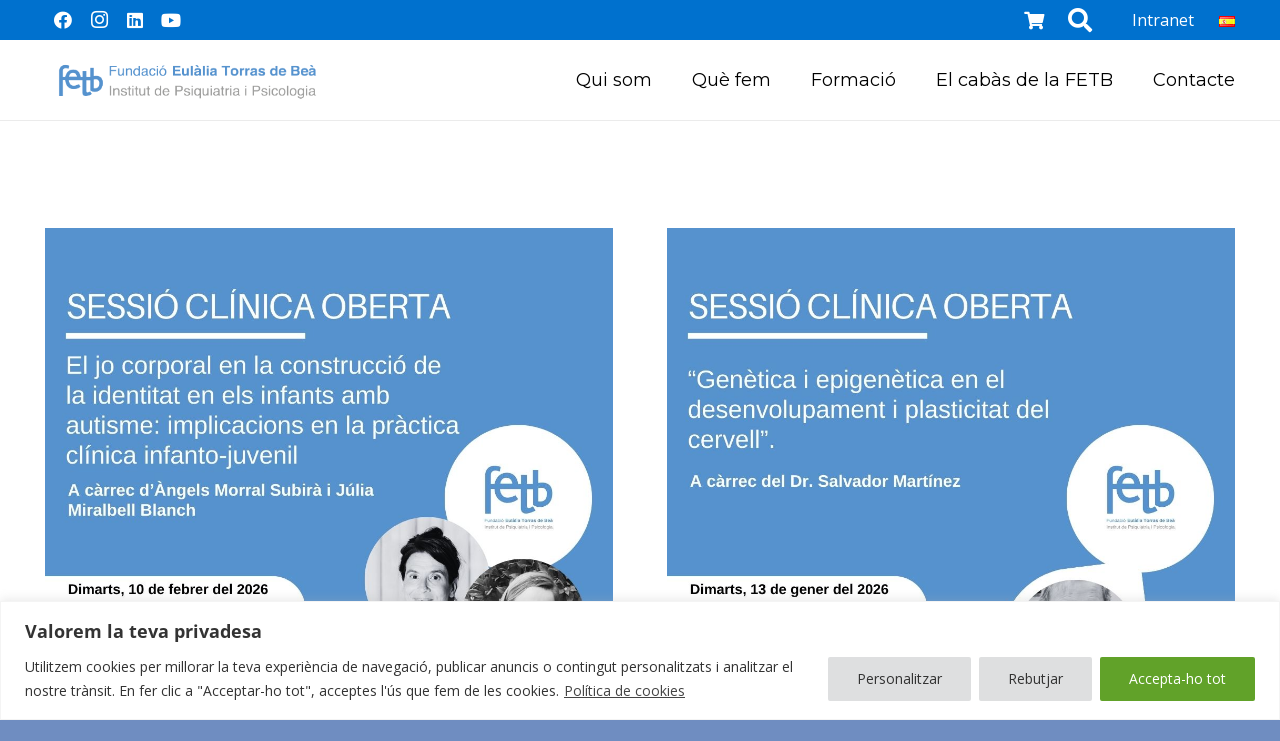

--- FILE ---
content_type: text/html; charset=UTF-8
request_url: https://fetb.org/category/sessions-cliniques/
body_size: 29055
content:
<!DOCTYPE HTML>
<html lang="ca" prefix="og: https://ogp.me/ns#">
<head>
	<meta charset="UTF-8">
	<link rel="alternate" href="https://fetb.org/category/sessions-cliniques/" hreflang="ca" />
<link rel="alternate" href="https://fetb.org/es/category/sesiones-clinicas/" hreflang="es" />

<!-- Search Engine Optimization by Rank Math - https://rankmath.com/ -->
<title>Sessions clíniques - Fetb</title>
<meta name="robots" content="index, follow, max-snippet:-1, max-video-preview:-1, max-image-preview:large"/>
<link rel="canonical" href="https://fetb.org/category/sessions-cliniques/" />
<link rel="next" href="https://fetb.org/category/sessions-cliniques/page/2/" />
<meta property="og:locale" content="ca_ES" />
<meta property="og:type" content="article" />
<meta property="og:title" content="Sessions clíniques - Fetb" />
<meta property="og:url" content="https://fetb.org/category/sessions-cliniques/" />
<meta property="og:site_name" content="Fetb" />
<meta name="twitter:card" content="summary_large_image" />
<meta name="twitter:title" content="Sessions clíniques - Fetb" />
<meta name="twitter:label1" content="Entrades" />
<meta name="twitter:data1" content="66" />
<script type="application/ld+json" class="rank-math-schema">{"@context":"https://schema.org","@graph":[{"@type":"Organization","@id":"https://fetb.org/#organization","name":"Fetb"},{"@type":"WebSite","@id":"https://fetb.org/#website","url":"https://fetb.org","name":"Fetb","publisher":{"@id":"https://fetb.org/#organization"},"inLanguage":"ca"},{"@type":"CollectionPage","@id":"https://fetb.org/category/sessions-cliniques/#webpage","url":"https://fetb.org/category/sessions-cliniques/","name":"Sessions cl\u00edniques - Fetb","isPartOf":{"@id":"https://fetb.org/#website"},"inLanguage":"ca"}]}</script>
<!-- /Rank Math WordPress SEO plugin -->

<link rel='dns-prefetch' href='//fonts.googleapis.com' />
<link rel="alternate" type="application/rss+xml" title="Fetb &raquo; Canal d&#039;informació" href="https://fetb.org/feed/" />
<link rel="alternate" type="application/rss+xml" title="Fetb &raquo; Canal dels comentaris" href="https://fetb.org/comments/feed/" />
<link rel="alternate" type="application/rss+xml" title="Fetb &raquo; Sessions clíniques Canal de les categories" href="https://fetb.org/category/sessions-cliniques/feed/" />
<meta name="viewport" content="width=device-width, initial-scale=1">
<meta name="SKYPE_TOOLBAR" content="SKYPE_TOOLBAR_PARSER_COMPATIBLE">
<meta name="theme-color" content="#ffffff">
<meta property="og:title" content="Sessions clíniques - Fetb">
<meta property="og:url" content="https://fetb.org/category/sessions-cliniques/">
<meta property="og:locale" content="ca">
<meta property="og:site_name" content="Fetb">
<meta property="og:type" content="website">
<meta property="og:image" content="https://fetb.org/wp-content/uploads/2026/01/SCO-febrer-quadrat-1024x1024.jpg" itemprop="image">
<style id='wp-img-auto-sizes-contain-inline-css'>
img:is([sizes=auto i],[sizes^="auto," i]){contain-intrinsic-size:3000px 1500px}
/*# sourceURL=wp-img-auto-sizes-contain-inline-css */
</style>
<style id='wp-emoji-styles-inline-css'>

	img.wp-smiley, img.emoji {
		display: inline !important;
		border: none !important;
		box-shadow: none !important;
		height: 1em !important;
		width: 1em !important;
		margin: 0 0.07em !important;
		vertical-align: -0.1em !important;
		background: none !important;
		padding: 0 !important;
	}
/*# sourceURL=wp-emoji-styles-inline-css */
</style>
<style id='wp-block-library-inline-css'>
:root{--wp-block-synced-color:#7a00df;--wp-block-synced-color--rgb:122,0,223;--wp-bound-block-color:var(--wp-block-synced-color);--wp-editor-canvas-background:#ddd;--wp-admin-theme-color:#007cba;--wp-admin-theme-color--rgb:0,124,186;--wp-admin-theme-color-darker-10:#006ba1;--wp-admin-theme-color-darker-10--rgb:0,107,160.5;--wp-admin-theme-color-darker-20:#005a87;--wp-admin-theme-color-darker-20--rgb:0,90,135;--wp-admin-border-width-focus:2px}@media (min-resolution:192dpi){:root{--wp-admin-border-width-focus:1.5px}}.wp-element-button{cursor:pointer}:root .has-very-light-gray-background-color{background-color:#eee}:root .has-very-dark-gray-background-color{background-color:#313131}:root .has-very-light-gray-color{color:#eee}:root .has-very-dark-gray-color{color:#313131}:root .has-vivid-green-cyan-to-vivid-cyan-blue-gradient-background{background:linear-gradient(135deg,#00d084,#0693e3)}:root .has-purple-crush-gradient-background{background:linear-gradient(135deg,#34e2e4,#4721fb 50%,#ab1dfe)}:root .has-hazy-dawn-gradient-background{background:linear-gradient(135deg,#faaca8,#dad0ec)}:root .has-subdued-olive-gradient-background{background:linear-gradient(135deg,#fafae1,#67a671)}:root .has-atomic-cream-gradient-background{background:linear-gradient(135deg,#fdd79a,#004a59)}:root .has-nightshade-gradient-background{background:linear-gradient(135deg,#330968,#31cdcf)}:root .has-midnight-gradient-background{background:linear-gradient(135deg,#020381,#2874fc)}:root{--wp--preset--font-size--normal:16px;--wp--preset--font-size--huge:42px}.has-regular-font-size{font-size:1em}.has-larger-font-size{font-size:2.625em}.has-normal-font-size{font-size:var(--wp--preset--font-size--normal)}.has-huge-font-size{font-size:var(--wp--preset--font-size--huge)}.has-text-align-center{text-align:center}.has-text-align-left{text-align:left}.has-text-align-right{text-align:right}.has-fit-text{white-space:nowrap!important}#end-resizable-editor-section{display:none}.aligncenter{clear:both}.items-justified-left{justify-content:flex-start}.items-justified-center{justify-content:center}.items-justified-right{justify-content:flex-end}.items-justified-space-between{justify-content:space-between}.screen-reader-text{border:0;clip-path:inset(50%);height:1px;margin:-1px;overflow:hidden;padding:0;position:absolute;width:1px;word-wrap:normal!important}.screen-reader-text:focus{background-color:#ddd;clip-path:none;color:#444;display:block;font-size:1em;height:auto;left:5px;line-height:normal;padding:15px 23px 14px;text-decoration:none;top:5px;width:auto;z-index:100000}html :where(.has-border-color){border-style:solid}html :where([style*=border-top-color]){border-top-style:solid}html :where([style*=border-right-color]){border-right-style:solid}html :where([style*=border-bottom-color]){border-bottom-style:solid}html :where([style*=border-left-color]){border-left-style:solid}html :where([style*=border-width]){border-style:solid}html :where([style*=border-top-width]){border-top-style:solid}html :where([style*=border-right-width]){border-right-style:solid}html :where([style*=border-bottom-width]){border-bottom-style:solid}html :where([style*=border-left-width]){border-left-style:solid}html :where(img[class*=wp-image-]){height:auto;max-width:100%}:where(figure){margin:0 0 1em}html :where(.is-position-sticky){--wp-admin--admin-bar--position-offset:var(--wp-admin--admin-bar--height,0px)}@media screen and (max-width:600px){html :where(.is-position-sticky){--wp-admin--admin-bar--position-offset:0px}}

/*# sourceURL=wp-block-library-inline-css */
</style><link rel='stylesheet' id='wc-blocks-style-css' href='https://fetb.org/wp-content/plugins/woocommerce/assets/client/blocks/wc-blocks.css?ver=wc-9.5.3' media='all' />
<style id='global-styles-inline-css'>
:root{--wp--preset--aspect-ratio--square: 1;--wp--preset--aspect-ratio--4-3: 4/3;--wp--preset--aspect-ratio--3-4: 3/4;--wp--preset--aspect-ratio--3-2: 3/2;--wp--preset--aspect-ratio--2-3: 2/3;--wp--preset--aspect-ratio--16-9: 16/9;--wp--preset--aspect-ratio--9-16: 9/16;--wp--preset--color--black: #000000;--wp--preset--color--cyan-bluish-gray: #abb8c3;--wp--preset--color--white: #ffffff;--wp--preset--color--pale-pink: #f78da7;--wp--preset--color--vivid-red: #cf2e2e;--wp--preset--color--luminous-vivid-orange: #ff6900;--wp--preset--color--luminous-vivid-amber: #fcb900;--wp--preset--color--light-green-cyan: #7bdcb5;--wp--preset--color--vivid-green-cyan: #00d084;--wp--preset--color--pale-cyan-blue: #8ed1fc;--wp--preset--color--vivid-cyan-blue: #0693e3;--wp--preset--color--vivid-purple: #9b51e0;--wp--preset--gradient--vivid-cyan-blue-to-vivid-purple: linear-gradient(135deg,rgb(6,147,227) 0%,rgb(155,81,224) 100%);--wp--preset--gradient--light-green-cyan-to-vivid-green-cyan: linear-gradient(135deg,rgb(122,220,180) 0%,rgb(0,208,130) 100%);--wp--preset--gradient--luminous-vivid-amber-to-luminous-vivid-orange: linear-gradient(135deg,rgb(252,185,0) 0%,rgb(255,105,0) 100%);--wp--preset--gradient--luminous-vivid-orange-to-vivid-red: linear-gradient(135deg,rgb(255,105,0) 0%,rgb(207,46,46) 100%);--wp--preset--gradient--very-light-gray-to-cyan-bluish-gray: linear-gradient(135deg,rgb(238,238,238) 0%,rgb(169,184,195) 100%);--wp--preset--gradient--cool-to-warm-spectrum: linear-gradient(135deg,rgb(74,234,220) 0%,rgb(151,120,209) 20%,rgb(207,42,186) 40%,rgb(238,44,130) 60%,rgb(251,105,98) 80%,rgb(254,248,76) 100%);--wp--preset--gradient--blush-light-purple: linear-gradient(135deg,rgb(255,206,236) 0%,rgb(152,150,240) 100%);--wp--preset--gradient--blush-bordeaux: linear-gradient(135deg,rgb(254,205,165) 0%,rgb(254,45,45) 50%,rgb(107,0,62) 100%);--wp--preset--gradient--luminous-dusk: linear-gradient(135deg,rgb(255,203,112) 0%,rgb(199,81,192) 50%,rgb(65,88,208) 100%);--wp--preset--gradient--pale-ocean: linear-gradient(135deg,rgb(255,245,203) 0%,rgb(182,227,212) 50%,rgb(51,167,181) 100%);--wp--preset--gradient--electric-grass: linear-gradient(135deg,rgb(202,248,128) 0%,rgb(113,206,126) 100%);--wp--preset--gradient--midnight: linear-gradient(135deg,rgb(2,3,129) 0%,rgb(40,116,252) 100%);--wp--preset--font-size--small: 13px;--wp--preset--font-size--medium: 20px;--wp--preset--font-size--large: 36px;--wp--preset--font-size--x-large: 42px;--wp--preset--font-family--inter: "Inter", sans-serif;--wp--preset--font-family--cardo: Cardo;--wp--preset--spacing--20: 0.44rem;--wp--preset--spacing--30: 0.67rem;--wp--preset--spacing--40: 1rem;--wp--preset--spacing--50: 1.5rem;--wp--preset--spacing--60: 2.25rem;--wp--preset--spacing--70: 3.38rem;--wp--preset--spacing--80: 5.06rem;--wp--preset--shadow--natural: 6px 6px 9px rgba(0, 0, 0, 0.2);--wp--preset--shadow--deep: 12px 12px 50px rgba(0, 0, 0, 0.4);--wp--preset--shadow--sharp: 6px 6px 0px rgba(0, 0, 0, 0.2);--wp--preset--shadow--outlined: 6px 6px 0px -3px rgb(255, 255, 255), 6px 6px rgb(0, 0, 0);--wp--preset--shadow--crisp: 6px 6px 0px rgb(0, 0, 0);}:where(.is-layout-flex){gap: 0.5em;}:where(.is-layout-grid){gap: 0.5em;}body .is-layout-flex{display: flex;}.is-layout-flex{flex-wrap: wrap;align-items: center;}.is-layout-flex > :is(*, div){margin: 0;}body .is-layout-grid{display: grid;}.is-layout-grid > :is(*, div){margin: 0;}:where(.wp-block-columns.is-layout-flex){gap: 2em;}:where(.wp-block-columns.is-layout-grid){gap: 2em;}:where(.wp-block-post-template.is-layout-flex){gap: 1.25em;}:where(.wp-block-post-template.is-layout-grid){gap: 1.25em;}.has-black-color{color: var(--wp--preset--color--black) !important;}.has-cyan-bluish-gray-color{color: var(--wp--preset--color--cyan-bluish-gray) !important;}.has-white-color{color: var(--wp--preset--color--white) !important;}.has-pale-pink-color{color: var(--wp--preset--color--pale-pink) !important;}.has-vivid-red-color{color: var(--wp--preset--color--vivid-red) !important;}.has-luminous-vivid-orange-color{color: var(--wp--preset--color--luminous-vivid-orange) !important;}.has-luminous-vivid-amber-color{color: var(--wp--preset--color--luminous-vivid-amber) !important;}.has-light-green-cyan-color{color: var(--wp--preset--color--light-green-cyan) !important;}.has-vivid-green-cyan-color{color: var(--wp--preset--color--vivid-green-cyan) !important;}.has-pale-cyan-blue-color{color: var(--wp--preset--color--pale-cyan-blue) !important;}.has-vivid-cyan-blue-color{color: var(--wp--preset--color--vivid-cyan-blue) !important;}.has-vivid-purple-color{color: var(--wp--preset--color--vivid-purple) !important;}.has-black-background-color{background-color: var(--wp--preset--color--black) !important;}.has-cyan-bluish-gray-background-color{background-color: var(--wp--preset--color--cyan-bluish-gray) !important;}.has-white-background-color{background-color: var(--wp--preset--color--white) !important;}.has-pale-pink-background-color{background-color: var(--wp--preset--color--pale-pink) !important;}.has-vivid-red-background-color{background-color: var(--wp--preset--color--vivid-red) !important;}.has-luminous-vivid-orange-background-color{background-color: var(--wp--preset--color--luminous-vivid-orange) !important;}.has-luminous-vivid-amber-background-color{background-color: var(--wp--preset--color--luminous-vivid-amber) !important;}.has-light-green-cyan-background-color{background-color: var(--wp--preset--color--light-green-cyan) !important;}.has-vivid-green-cyan-background-color{background-color: var(--wp--preset--color--vivid-green-cyan) !important;}.has-pale-cyan-blue-background-color{background-color: var(--wp--preset--color--pale-cyan-blue) !important;}.has-vivid-cyan-blue-background-color{background-color: var(--wp--preset--color--vivid-cyan-blue) !important;}.has-vivid-purple-background-color{background-color: var(--wp--preset--color--vivid-purple) !important;}.has-black-border-color{border-color: var(--wp--preset--color--black) !important;}.has-cyan-bluish-gray-border-color{border-color: var(--wp--preset--color--cyan-bluish-gray) !important;}.has-white-border-color{border-color: var(--wp--preset--color--white) !important;}.has-pale-pink-border-color{border-color: var(--wp--preset--color--pale-pink) !important;}.has-vivid-red-border-color{border-color: var(--wp--preset--color--vivid-red) !important;}.has-luminous-vivid-orange-border-color{border-color: var(--wp--preset--color--luminous-vivid-orange) !important;}.has-luminous-vivid-amber-border-color{border-color: var(--wp--preset--color--luminous-vivid-amber) !important;}.has-light-green-cyan-border-color{border-color: var(--wp--preset--color--light-green-cyan) !important;}.has-vivid-green-cyan-border-color{border-color: var(--wp--preset--color--vivid-green-cyan) !important;}.has-pale-cyan-blue-border-color{border-color: var(--wp--preset--color--pale-cyan-blue) !important;}.has-vivid-cyan-blue-border-color{border-color: var(--wp--preset--color--vivid-cyan-blue) !important;}.has-vivid-purple-border-color{border-color: var(--wp--preset--color--vivid-purple) !important;}.has-vivid-cyan-blue-to-vivid-purple-gradient-background{background: var(--wp--preset--gradient--vivid-cyan-blue-to-vivid-purple) !important;}.has-light-green-cyan-to-vivid-green-cyan-gradient-background{background: var(--wp--preset--gradient--light-green-cyan-to-vivid-green-cyan) !important;}.has-luminous-vivid-amber-to-luminous-vivid-orange-gradient-background{background: var(--wp--preset--gradient--luminous-vivid-amber-to-luminous-vivid-orange) !important;}.has-luminous-vivid-orange-to-vivid-red-gradient-background{background: var(--wp--preset--gradient--luminous-vivid-orange-to-vivid-red) !important;}.has-very-light-gray-to-cyan-bluish-gray-gradient-background{background: var(--wp--preset--gradient--very-light-gray-to-cyan-bluish-gray) !important;}.has-cool-to-warm-spectrum-gradient-background{background: var(--wp--preset--gradient--cool-to-warm-spectrum) !important;}.has-blush-light-purple-gradient-background{background: var(--wp--preset--gradient--blush-light-purple) !important;}.has-blush-bordeaux-gradient-background{background: var(--wp--preset--gradient--blush-bordeaux) !important;}.has-luminous-dusk-gradient-background{background: var(--wp--preset--gradient--luminous-dusk) !important;}.has-pale-ocean-gradient-background{background: var(--wp--preset--gradient--pale-ocean) !important;}.has-electric-grass-gradient-background{background: var(--wp--preset--gradient--electric-grass) !important;}.has-midnight-gradient-background{background: var(--wp--preset--gradient--midnight) !important;}.has-small-font-size{font-size: var(--wp--preset--font-size--small) !important;}.has-medium-font-size{font-size: var(--wp--preset--font-size--medium) !important;}.has-large-font-size{font-size: var(--wp--preset--font-size--large) !important;}.has-x-large-font-size{font-size: var(--wp--preset--font-size--x-large) !important;}
/*# sourceURL=global-styles-inline-css */
</style>

<style id='classic-theme-styles-inline-css'>
/*! This file is auto-generated */
.wp-block-button__link{color:#fff;background-color:#32373c;border-radius:9999px;box-shadow:none;text-decoration:none;padding:calc(.667em + 2px) calc(1.333em + 2px);font-size:1.125em}.wp-block-file__button{background:#32373c;color:#fff;text-decoration:none}
/*# sourceURL=/wp-includes/css/classic-themes.min.css */
</style>
<link rel='stylesheet' id='GCTLP-timeline-styles-css-css' href='https://fetb.org/wp-content/plugins/cool-timeline-pro/includes/gutenberg-instant-builder/dist/blocks.style.build.css?ver=6.9' media='all' />
<link rel='stylesheet' id='contact-form-7-css' href='https://fetb.org/wp-content/plugins/contact-form-7/includes/css/styles.css?ver=6.0.2' media='all' />
<style id='woocommerce-inline-inline-css'>
.woocommerce form .form-row .required { visibility: visible; }
/*# sourceURL=woocommerce-inline-inline-css */
</style>
<link rel='stylesheet' id='yith_wcbm_badge_style-css' href='https://fetb.org/wp-content/plugins/yith-woocommerce-badges-management/assets/css/frontend.css?ver=3.12.0' media='all' />
<style id='yith_wcbm_badge_style-inline-css'>
.yith-wcbm-badge.yith-wcbm-badge-text.yith-wcbm-badge-45651 {
				top: 0; left: 0; 
				
				-ms-transform: ; 
				-webkit-transform: ; 
				transform: ;
				padding: 0px 0px 0px 0px;
				background-color:#2470FF; border-radius: 0px 0px 0px 0px; width:160px; height:50px;
			}.yith-wcbm-badge.yith-wcbm-badge-text.yith-wcbm-badge-45652 {
				top: 0; left: 0; 
				
				-ms-transform: ; 
				-webkit-transform: ; 
				transform: ;
				padding: 0px 0px 0px 0px;
				background-color:#2470FF; border-radius: 0px 0px 0px 0px; width:160px; height:50px;
			}.yith-wcbm-badge.yith-wcbm-badge-text.yith-wcbm-badge-44739 {
				top: 0; left: 0; 
				
				-ms-transform: ; 
				-webkit-transform: ; 
				transform: ;
				padding: 0px 0px 0px 0px;
				background-color:#2470FF; border-radius: 0px 0px 0px 0px; width:150px; height:50px;
			}.yith-wcbm-badge.yith-wcbm-badge-text.yith-wcbm-badge-45701 {
				top: 0; left: 0; 
				
				-ms-transform: ; 
				-webkit-transform: ; 
				transform: ;
				padding: 0px 0px 0px 0px;
				background-color:#2470FF; border-radius: 0px 0px 0px 0px; width:160px; height:50px;
			}.yith-wcbm-badge.yith-wcbm-badge-text.yith-wcbm-badge-45697 {
				top: 0; left: 0; 
				
				-ms-transform: ; 
				-webkit-transform: ; 
				transform: ;
				padding: 0px 0px 0px 0px;
				background-color:#2470FF; border-radius: 0px 0px 0px 0px; width:150px; height:50px;
			}.yith-wcbm-badge.yith-wcbm-badge-text.yith-wcbm-badge-45702 {
				top: 0; left: 0; 
				
				-ms-transform: ; 
				-webkit-transform: ; 
				transform: ;
				padding: 0px 0px 0px 0px;
				background-color:#2470FF; border-radius: 0px 0px 0px 0px; width:170px; height:50px;
			}.yith-wcbm-badge.yith-wcbm-badge-text.yith-wcbm-badge-45698 {
				top: 0; left: 0; 
				
				-ms-transform: ; 
				-webkit-transform: ; 
				transform: ;
				padding: 0px 0px 0px 0px;
				background-color:#2470FF; border-radius: 0px 0px 0px 0px; width:150px; height:50px;
			}.yith-wcbm-badge.yith-wcbm-badge-text.yith-wcbm-badge-44738 {
				top: 0; left: 0; 
				
				-ms-transform: ; 
				-webkit-transform: ; 
				transform: ;
				padding: 0px 0px 0px 0px;
				background-color:#2470FF; border-radius: 0px 0px 0px 0px; width:150px; height:50px;
			}.yith-wcbm-badge.yith-wcbm-badge-text.yith-wcbm-badge-45529 {
				top: 0; left: 0; 
				
				-ms-transform: ; 
				-webkit-transform: ; 
				transform: ;
				padding: 0px 0px 0px 0px;
				background-color:#2470FF; border-radius: 0px 0px 0px 0px; width:150px; height:50px;
			}.yith-wcbm-badge.yith-wcbm-badge-text.yith-wcbm-badge-45528 {
				top: 0; left: 0; 
				
				-ms-transform: ; 
				-webkit-transform: ; 
				transform: ;
				padding: 0px 0px 0px 0px;
				background-color:#2470FF; border-radius: 0px 0px 0px 0px; width:150px; height:50px;
			}.yith-wcbm-badge.yith-wcbm-badge-text.yith-wcbm-badge-44960 {
				top: 0; left: 0; 
				
				-ms-transform: ; 
				-webkit-transform: ; 
				transform: ;
				padding: 0px 0px 0px 0px;
				background-color:#2470FF; border-radius: 0px 0px 0px 0px; width:150px; height:50px;
			}.yith-wcbm-badge.yith-wcbm-badge-text.yith-wcbm-badge-44959 {
				top: 0; left: 0; 
				
				-ms-transform: ; 
				-webkit-transform: ; 
				transform: ;
				padding: 0px 0px 0px 0px;
				background-color:#2470FF; border-radius: 0px 0px 0px 0px; width:150px; height:50px;
			}
/*# sourceURL=yith_wcbm_badge_style-inline-css */
</style>
<link rel='stylesheet' id='yith-gfont-open-sans-css' href='https://fetb.org/wp-content/plugins/yith-woocommerce-badges-management/assets/fonts/open-sans/style.css?ver=3.12.0' media='all' />
<link rel='stylesheet' id='us-fonts-css' href='https://fonts.googleapis.com/css?family=Montserrat%3A400%2C700%7COpen+Sans%3A400%2C600&#038;display=swap&#038;ver=6.9' media='all' />
<link rel='stylesheet' id='us-style-css' href='https://fetb.org/wp-content/themes/Impreza/css/style.min.css?ver=8.10' media='all' />
<link rel='stylesheet' id='us-woocommerce-css' href='https://fetb.org/wp-content/themes/Impreza/common/css/plugins/woocommerce.min.css?ver=8.10' media='all' />
<script src="https://fetb.org/wp-includes/js/jquery/jquery.min.js?ver=3.7.1" id="jquery-core-js"></script>
<script id="cookie-law-info-js-extra">
var _ckyConfig = {"_ipData":[],"_assetsURL":"https://fetb.org/wp-content/plugins/cookie-law-info/lite/frontend/images/","_publicURL":"https://fetb.org","_expiry":"365","_categories":[{"name":"Necess\u00e0ries","slug":"necessary","isNecessary":true,"ccpaDoNotSell":true,"cookies":[{"cookieID":"viewed_cookie_policy","domain":"","provider":""},{"cookieID":"cookielawinfo-checkbox-necessary","domain":"","provider":""},{"cookieID":"cookielawinfo-checkbox-functional","domain":"","provider":""},{"cookieID":"cookielawinfo-checkbox-performance","domain":"","provider":""},{"cookieID":"cookielawinfo-checkbox-analytics","domain":"","provider":""},{"cookieID":"cookielawinfo-checkbox-others","domain":"","provider":""}],"active":true,"defaultConsent":{"gdpr":true,"ccpa":true}},{"name":"Funcionals","slug":"functional","isNecessary":false,"ccpaDoNotSell":true,"cookies":[],"active":true,"defaultConsent":{"gdpr":false,"ccpa":false}},{"name":"Rendiment","slug":"performance","isNecessary":false,"ccpaDoNotSell":true,"cookies":[],"active":true,"defaultConsent":{"gdpr":false,"ccpa":false}},{"name":"Anal\u00edtiques","slug":"analytics","isNecessary":false,"ccpaDoNotSell":true,"cookies":[],"active":true,"defaultConsent":{"gdpr":false,"ccpa":false}},{"name":"Publicitat","slug":"advertisement","isNecessary":false,"ccpaDoNotSell":true,"cookies":[],"active":true,"defaultConsent":{"gdpr":false,"ccpa":false}},{"name":"Altres","slug":"others","isNecessary":false,"ccpaDoNotSell":true,"cookies":[],"active":true,"defaultConsent":{"gdpr":false,"ccpa":false}}],"_activeLaw":"gdpr","_rootDomain":"","_block":"1","_showBanner":"1","_bannerConfig":{"settings":{"type":"banner","preferenceCenterType":"popup","position":"bottom","applicableLaw":"gdpr"},"behaviours":{"reloadBannerOnAccept":false,"loadAnalyticsByDefault":false,"animations":{"onLoad":"animate","onHide":"sticky"}},"config":{"revisitConsent":{"status":true,"tag":"revisit-consent","position":"bottom-left","meta":{"url":"#"},"styles":{"background-color":"#0056A7"},"elements":{"title":{"type":"text","tag":"revisit-consent-title","status":true,"styles":{"color":"#0056a7"}}}},"preferenceCenter":{"toggle":{"status":true,"tag":"detail-category-toggle","type":"toggle","states":{"active":{"styles":{"background-color":"#1863DC"}},"inactive":{"styles":{"background-color":"#D0D5D2"}}}}},"categoryPreview":{"status":false,"toggle":{"status":true,"tag":"detail-category-preview-toggle","type":"toggle","states":{"active":{"styles":{"background-color":"#1863DC"}},"inactive":{"styles":{"background-color":"#D0D5D2"}}}}},"videoPlaceholder":{"status":true,"styles":{"background-color":"#000000","border-color":"#000000","color":"#ffffff"}},"readMore":{"status":true,"tag":"readmore-button","type":"link","meta":{"noFollow":true,"newTab":true},"styles":{"color":"#444","background-color":"transparent","border-color":"transparent"}},"auditTable":{"status":true},"optOption":{"status":true,"toggle":{"status":true,"tag":"optout-option-toggle","type":"toggle","states":{"active":{"styles":{"background-color":"#1863dc"}},"inactive":{"styles":{"background-color":"#FFFFFF"}}}}}}},"_version":"3.2.8","_logConsent":"1","_tags":[{"tag":"accept-button","styles":{"color":"#fff","background-color":"#61a229","border-color":"#61a229"}},{"tag":"reject-button","styles":{"color":"#333333","background-color":"#dedfe0","border-color":"#dedfe0"}},{"tag":"settings-button","styles":{"color":"#333333","background-color":"#dedfe0","border-color":"#dedfe0"}},{"tag":"readmore-button","styles":{"color":"#444","background-color":"transparent","border-color":"transparent"}},{"tag":"donotsell-button","styles":{"color":"#333333","background-color":"","border-color":""}},{"tag":"accept-button","styles":{"color":"#fff","background-color":"#61a229","border-color":"#61a229"}},{"tag":"revisit-consent","styles":{"background-color":"#0056A7"}}],"_shortCodes":[{"key":"cky_readmore","content":"\u003Ca href=\"#\" class=\"cky-policy\" aria-label=\"Pol\u00edtica de cookies\" target=\"_blank\" rel=\"noopener\" data-cky-tag=\"readmore-button\"\u003EPol\u00edtica de cookies\u003C/a\u003E","tag":"readmore-button","status":true,"attributes":{"rel":"nofollow","target":"_blank"}},{"key":"cky_show_desc","content":"\u003Cbutton class=\"cky-show-desc-btn\" data-cky-tag=\"show-desc-button\" aria-label=\"Mostrar m\u00e9s\"\u003EMostrar m\u00e9s\u003C/button\u003E","tag":"show-desc-button","status":true,"attributes":[]},{"key":"cky_hide_desc","content":"\u003Cbutton class=\"cky-show-desc-btn\" data-cky-tag=\"hide-desc-button\" aria-label=\"Mostrar menys\"\u003EMostrar menys\u003C/button\u003E","tag":"hide-desc-button","status":true,"attributes":[]},{"key":"cky_category_toggle_label","content":"[cky_{{status}}_category_label] [cky_preference_{{category_slug}}_title]","tag":"","status":true,"attributes":[]},{"key":"cky_enable_category_label","content":"Activa","tag":"","status":true,"attributes":[]},{"key":"cky_disable_category_label","content":"Desactivar","tag":"","status":true,"attributes":[]},{"key":"cky_video_placeholder","content":"\u003Cdiv class=\"video-placeholder-normal\" data-cky-tag=\"video-placeholder\" id=\"[UNIQUEID]\"\u003E\u003Cp class=\"video-placeholder-text-normal\" data-cky-tag=\"placeholder-title\"\u003ESi us plau, accepti el consentiment de la galeta\u003C/p\u003E\u003C/div\u003E","tag":"","status":true,"attributes":[]},{"key":"cky_enable_optout_label","content":"Activa","tag":"","status":true,"attributes":[]},{"key":"cky_disable_optout_label","content":"Desactivar","tag":"","status":true,"attributes":[]},{"key":"cky_optout_toggle_label","content":"[cky_{{status}}_optout_label] [cky_optout_option_title]","tag":"","status":true,"attributes":[]},{"key":"cky_optout_option_title","content":"No vengueu ni compartiu la meva informaci\u00f3 personal","tag":"","status":true,"attributes":[]},{"key":"cky_optout_close_label","content":"Tanca","tag":"","status":true,"attributes":[]}],"_rtl":"","_language":"ca","_providersToBlock":[]};
var _ckyStyles = {"css":".cky-overlay{background: #000000; opacity: 0.4; position: fixed; top: 0; left: 0; width: 100%; height: 100%; z-index: 99999999;}.cky-hide{display: none;}.cky-btn-revisit-wrapper{display: flex; align-items: center; justify-content: center; background: #0056a7; width: 45px; height: 45px; border-radius: 50%; position: fixed; z-index: 999999; cursor: pointer;}.cky-revisit-bottom-left{bottom: 15px; left: 15px;}.cky-revisit-bottom-right{bottom: 15px; right: 15px;}.cky-btn-revisit-wrapper .cky-btn-revisit{display: flex; align-items: center; justify-content: center; background: none; border: none; cursor: pointer; position: relative; margin: 0; padding: 0;}.cky-btn-revisit-wrapper .cky-btn-revisit img{max-width: fit-content; margin: 0; height: 30px; width: 30px;}.cky-revisit-bottom-left:hover::before{content: attr(data-tooltip); position: absolute; background: #4e4b66; color: #ffffff; left: calc(100% + 7px); font-size: 12px; line-height: 16px; width: max-content; padding: 4px 8px; border-radius: 4px;}.cky-revisit-bottom-left:hover::after{position: absolute; content: \"\"; border: 5px solid transparent; left: calc(100% + 2px); border-left-width: 0; border-right-color: #4e4b66;}.cky-revisit-bottom-right:hover::before{content: attr(data-tooltip); position: absolute; background: #4e4b66; color: #ffffff; right: calc(100% + 7px); font-size: 12px; line-height: 16px; width: max-content; padding: 4px 8px; border-radius: 4px;}.cky-revisit-bottom-right:hover::after{position: absolute; content: \"\"; border: 5px solid transparent; right: calc(100% + 2px); border-right-width: 0; border-left-color: #4e4b66;}.cky-revisit-hide{display: none;}.cky-consent-container{position: fixed; width: 100%; box-sizing: border-box; z-index: 9999999;}.cky-consent-container .cky-consent-bar{background: #ffffff; border: 1px solid; padding: 16.5px 24px; box-shadow: 0 -1px 10px 0 #acabab4d;}.cky-banner-bottom{bottom: 0; left: 0;}.cky-banner-top{top: 0; left: 0;}.cky-custom-brand-logo-wrapper .cky-custom-brand-logo{width: 100px; height: auto; margin: 0 0 12px 0;}.cky-notice .cky-title{color: #212121; font-weight: 700; font-size: 18px; line-height: 24px; margin: 0 0 12px 0;}.cky-notice-group{display: flex; justify-content: space-between; align-items: center; font-size: 14px; line-height: 24px; font-weight: 400;}.cky-notice-des *,.cky-preference-content-wrapper *,.cky-accordion-header-des *,.cky-gpc-wrapper .cky-gpc-desc *{font-size: 14px;}.cky-notice-des{color: #212121; font-size: 14px; line-height: 24px; font-weight: 400;}.cky-notice-des img{height: 25px; width: 25px;}.cky-consent-bar .cky-notice-des p,.cky-gpc-wrapper .cky-gpc-desc p,.cky-preference-body-wrapper .cky-preference-content-wrapper p,.cky-accordion-header-wrapper .cky-accordion-header-des p,.cky-cookie-des-table li div:last-child p{color: inherit; margin-top: 0; overflow-wrap: break-word;}.cky-notice-des P:last-child,.cky-preference-content-wrapper p:last-child,.cky-cookie-des-table li div:last-child p:last-child,.cky-gpc-wrapper .cky-gpc-desc p:last-child{margin-bottom: 0;}.cky-notice-des a.cky-policy,.cky-notice-des button.cky-policy{font-size: 14px; color: #1863dc; white-space: nowrap; cursor: pointer; background: transparent; border: 1px solid; text-decoration: underline;}.cky-notice-des button.cky-policy{padding: 0;}.cky-notice-des a.cky-policy:focus-visible,.cky-notice-des button.cky-policy:focus-visible,.cky-preference-content-wrapper .cky-show-desc-btn:focus-visible,.cky-accordion-header .cky-accordion-btn:focus-visible,.cky-preference-header .cky-btn-close:focus-visible,.cky-switch input[type=\"checkbox\"]:focus-visible,.cky-footer-wrapper a:focus-visible,.cky-btn:focus-visible{outline: 2px solid #1863dc; outline-offset: 2px;}.cky-btn:focus:not(:focus-visible),.cky-accordion-header .cky-accordion-btn:focus:not(:focus-visible),.cky-preference-content-wrapper .cky-show-desc-btn:focus:not(:focus-visible),.cky-btn-revisit-wrapper .cky-btn-revisit:focus:not(:focus-visible),.cky-preference-header .cky-btn-close:focus:not(:focus-visible),.cky-consent-bar .cky-banner-btn-close:focus:not(:focus-visible){outline: 0;}button.cky-show-desc-btn:not(:hover):not(:active){color: #1863dc; background: transparent;}button.cky-accordion-btn:not(:hover):not(:active),button.cky-banner-btn-close:not(:hover):not(:active),button.cky-btn-close:not(:hover):not(:active),button.cky-btn-revisit:not(:hover):not(:active){background: transparent;}.cky-consent-bar button:hover,.cky-modal.cky-modal-open button:hover,.cky-consent-bar button:focus,.cky-modal.cky-modal-open button:focus{text-decoration: none;}.cky-notice-btn-wrapper{display: flex; justify-content: center; align-items: center; margin-left: 15px;}.cky-notice-btn-wrapper .cky-btn{text-shadow: none; box-shadow: none;}.cky-btn{font-size: 14px; font-family: inherit; line-height: 24px; padding: 8px 27px; font-weight: 500; margin: 0 8px 0 0; border-radius: 2px; white-space: nowrap; cursor: pointer; text-align: center; text-transform: none; min-height: 0;}.cky-btn:hover{opacity: 0.8;}.cky-btn-customize{color: #1863dc; background: transparent; border: 2px solid #1863dc;}.cky-btn-reject{color: #1863dc; background: transparent; border: 2px solid #1863dc;}.cky-btn-accept{background: #1863dc; color: #ffffff; border: 2px solid #1863dc;}.cky-btn:last-child{margin-right: 0;}@media (max-width: 768px){.cky-notice-group{display: block;}.cky-notice-btn-wrapper{margin-left: 0;}.cky-notice-btn-wrapper .cky-btn{flex: auto; max-width: 100%; margin-top: 10px; white-space: unset;}}@media (max-width: 576px){.cky-notice-btn-wrapper{flex-direction: column;}.cky-custom-brand-logo-wrapper, .cky-notice .cky-title, .cky-notice-des, .cky-notice-btn-wrapper{padding: 0 28px;}.cky-consent-container .cky-consent-bar{padding: 16.5px 0;}.cky-notice-des{max-height: 40vh; overflow-y: scroll;}.cky-notice-btn-wrapper .cky-btn{width: 100%; padding: 8px; margin-right: 0;}.cky-notice-btn-wrapper .cky-btn-accept{order: 1;}.cky-notice-btn-wrapper .cky-btn-reject{order: 3;}.cky-notice-btn-wrapper .cky-btn-customize{order: 2;}}@media (max-width: 425px){.cky-custom-brand-logo-wrapper, .cky-notice .cky-title, .cky-notice-des, .cky-notice-btn-wrapper{padding: 0 24px;}.cky-notice-btn-wrapper{flex-direction: column;}.cky-btn{width: 100%; margin: 10px 0 0 0;}.cky-notice-btn-wrapper .cky-btn-customize{order: 2;}.cky-notice-btn-wrapper .cky-btn-reject{order: 3;}.cky-notice-btn-wrapper .cky-btn-accept{order: 1; margin-top: 16px;}}@media (max-width: 352px){.cky-notice .cky-title{font-size: 16px;}.cky-notice-des *{font-size: 12px;}.cky-notice-des, .cky-btn{font-size: 12px;}}.cky-modal.cky-modal-open{display: flex; visibility: visible; -webkit-transform: translate(-50%, -50%); -moz-transform: translate(-50%, -50%); -ms-transform: translate(-50%, -50%); -o-transform: translate(-50%, -50%); transform: translate(-50%, -50%); top: 50%; left: 50%; transition: all 1s ease;}.cky-modal{box-shadow: 0 32px 68px rgba(0, 0, 0, 0.3); margin: 0 auto; position: fixed; max-width: 100%; background: #ffffff; top: 50%; box-sizing: border-box; border-radius: 6px; z-index: 999999999; color: #212121; -webkit-transform: translate(-50%, 100%); -moz-transform: translate(-50%, 100%); -ms-transform: translate(-50%, 100%); -o-transform: translate(-50%, 100%); transform: translate(-50%, 100%); visibility: hidden; transition: all 0s ease;}.cky-preference-center{max-height: 79vh; overflow: hidden; width: 845px; overflow: hidden; flex: 1 1 0; display: flex; flex-direction: column; border-radius: 6px;}.cky-preference-header{display: flex; align-items: center; justify-content: space-between; padding: 22px 24px; border-bottom: 1px solid;}.cky-preference-header .cky-preference-title{font-size: 18px; font-weight: 700; line-height: 24px;}.cky-preference-header .cky-btn-close{margin: 0; cursor: pointer; vertical-align: middle; padding: 0; background: none; border: none; width: auto; height: auto; min-height: 0; line-height: 0; text-shadow: none; box-shadow: none;}.cky-preference-header .cky-btn-close img{margin: 0; height: 10px; width: 10px;}.cky-preference-body-wrapper{padding: 0 24px; flex: 1; overflow: auto; box-sizing: border-box;}.cky-preference-content-wrapper,.cky-gpc-wrapper .cky-gpc-desc{font-size: 14px; line-height: 24px; font-weight: 400; padding: 12px 0;}.cky-preference-content-wrapper{border-bottom: 1px solid;}.cky-preference-content-wrapper img{height: 25px; width: 25px;}.cky-preference-content-wrapper .cky-show-desc-btn{font-size: 14px; font-family: inherit; color: #1863dc; text-decoration: none; line-height: 24px; padding: 0; margin: 0; white-space: nowrap; cursor: pointer; background: transparent; border-color: transparent; text-transform: none; min-height: 0; text-shadow: none; box-shadow: none;}.cky-accordion-wrapper{margin-bottom: 10px;}.cky-accordion{border-bottom: 1px solid;}.cky-accordion:last-child{border-bottom: none;}.cky-accordion .cky-accordion-item{display: flex; margin-top: 10px;}.cky-accordion .cky-accordion-body{display: none;}.cky-accordion.cky-accordion-active .cky-accordion-body{display: block; padding: 0 22px; margin-bottom: 16px;}.cky-accordion-header-wrapper{cursor: pointer; width: 100%;}.cky-accordion-item .cky-accordion-header{display: flex; justify-content: space-between; align-items: center;}.cky-accordion-header .cky-accordion-btn{font-size: 16px; font-family: inherit; color: #212121; line-height: 24px; background: none; border: none; font-weight: 700; padding: 0; margin: 0; cursor: pointer; text-transform: none; min-height: 0; text-shadow: none; box-shadow: none;}.cky-accordion-header .cky-always-active{color: #008000; font-weight: 600; line-height: 24px; font-size: 14px;}.cky-accordion-header-des{font-size: 14px; line-height: 24px; margin: 10px 0 16px 0;}.cky-accordion-chevron{margin-right: 22px; position: relative; cursor: pointer;}.cky-accordion-chevron-hide{display: none;}.cky-accordion .cky-accordion-chevron i::before{content: \"\"; position: absolute; border-right: 1.4px solid; border-bottom: 1.4px solid; border-color: inherit; height: 6px; width: 6px; -webkit-transform: rotate(-45deg); -moz-transform: rotate(-45deg); -ms-transform: rotate(-45deg); -o-transform: rotate(-45deg); transform: rotate(-45deg); transition: all 0.2s ease-in-out; top: 8px;}.cky-accordion.cky-accordion-active .cky-accordion-chevron i::before{-webkit-transform: rotate(45deg); -moz-transform: rotate(45deg); -ms-transform: rotate(45deg); -o-transform: rotate(45deg); transform: rotate(45deg);}.cky-audit-table{background: #f4f4f4; border-radius: 6px;}.cky-audit-table .cky-empty-cookies-text{color: inherit; font-size: 12px; line-height: 24px; margin: 0; padding: 10px;}.cky-audit-table .cky-cookie-des-table{font-size: 12px; line-height: 24px; font-weight: normal; padding: 15px 10px; border-bottom: 1px solid; border-bottom-color: inherit; margin: 0;}.cky-audit-table .cky-cookie-des-table:last-child{border-bottom: none;}.cky-audit-table .cky-cookie-des-table li{list-style-type: none; display: flex; padding: 3px 0;}.cky-audit-table .cky-cookie-des-table li:first-child{padding-top: 0;}.cky-cookie-des-table li div:first-child{width: 100px; font-weight: 600; word-break: break-word; word-wrap: break-word;}.cky-cookie-des-table li div:last-child{flex: 1; word-break: break-word; word-wrap: break-word; margin-left: 8px;}.cky-footer-shadow{display: block; width: 100%; height: 40px; background: linear-gradient(180deg, rgba(255, 255, 255, 0) 0%, #ffffff 100%); position: absolute; bottom: calc(100% - 1px);}.cky-footer-wrapper{position: relative;}.cky-prefrence-btn-wrapper{display: flex; flex-wrap: wrap; align-items: center; justify-content: center; padding: 22px 24px; border-top: 1px solid;}.cky-prefrence-btn-wrapper .cky-btn{flex: auto; max-width: 100%; text-shadow: none; box-shadow: none;}.cky-btn-preferences{color: #1863dc; background: transparent; border: 2px solid #1863dc;}.cky-preference-header,.cky-preference-body-wrapper,.cky-preference-content-wrapper,.cky-accordion-wrapper,.cky-accordion,.cky-accordion-wrapper,.cky-footer-wrapper,.cky-prefrence-btn-wrapper{border-color: inherit;}@media (max-width: 845px){.cky-modal{max-width: calc(100% - 16px);}}@media (max-width: 576px){.cky-modal{max-width: 100%;}.cky-preference-center{max-height: 100vh;}.cky-prefrence-btn-wrapper{flex-direction: column;}.cky-accordion.cky-accordion-active .cky-accordion-body{padding-right: 0;}.cky-prefrence-btn-wrapper .cky-btn{width: 100%; margin: 10px 0 0 0;}.cky-prefrence-btn-wrapper .cky-btn-reject{order: 3;}.cky-prefrence-btn-wrapper .cky-btn-accept{order: 1; margin-top: 0;}.cky-prefrence-btn-wrapper .cky-btn-preferences{order: 2;}}@media (max-width: 425px){.cky-accordion-chevron{margin-right: 15px;}.cky-notice-btn-wrapper{margin-top: 0;}.cky-accordion.cky-accordion-active .cky-accordion-body{padding: 0 15px;}}@media (max-width: 352px){.cky-preference-header .cky-preference-title{font-size: 16px;}.cky-preference-header{padding: 16px 24px;}.cky-preference-content-wrapper *, .cky-accordion-header-des *{font-size: 12px;}.cky-preference-content-wrapper, .cky-preference-content-wrapper .cky-show-more, .cky-accordion-header .cky-always-active, .cky-accordion-header-des, .cky-preference-content-wrapper .cky-show-desc-btn, .cky-notice-des a.cky-policy{font-size: 12px;}.cky-accordion-header .cky-accordion-btn{font-size: 14px;}}.cky-switch{display: flex;}.cky-switch input[type=\"checkbox\"]{position: relative; width: 44px; height: 24px; margin: 0; background: #d0d5d2; -webkit-appearance: none; border-radius: 50px; cursor: pointer; outline: 0; border: none; top: 0;}.cky-switch input[type=\"checkbox\"]:checked{background: #1863dc;}.cky-switch input[type=\"checkbox\"]:before{position: absolute; content: \"\"; height: 20px; width: 20px; left: 2px; bottom: 2px; border-radius: 50%; background-color: white; -webkit-transition: 0.4s; transition: 0.4s; margin: 0;}.cky-switch input[type=\"checkbox\"]:after{display: none;}.cky-switch input[type=\"checkbox\"]:checked:before{-webkit-transform: translateX(20px); -ms-transform: translateX(20px); transform: translateX(20px);}@media (max-width: 425px){.cky-switch input[type=\"checkbox\"]{width: 38px; height: 21px;}.cky-switch input[type=\"checkbox\"]:before{height: 17px; width: 17px;}.cky-switch input[type=\"checkbox\"]:checked:before{-webkit-transform: translateX(17px); -ms-transform: translateX(17px); transform: translateX(17px);}}.cky-consent-bar .cky-banner-btn-close{position: absolute; right: 9px; top: 5px; background: none; border: none; cursor: pointer; padding: 0; margin: 0; min-height: 0; line-height: 0; height: auto; width: auto; text-shadow: none; box-shadow: none;}.cky-consent-bar .cky-banner-btn-close img{height: 9px; width: 9px; margin: 0;}.cky-notice-btn-wrapper .cky-btn-do-not-sell{font-size: 14px; line-height: 24px; padding: 6px 0; margin: 0; font-weight: 500; background: none; border-radius: 2px; border: none; cursor: pointer; text-align: left; color: #1863dc; background: transparent; border-color: transparent; box-shadow: none; text-shadow: none;}.cky-consent-bar .cky-banner-btn-close:focus-visible,.cky-notice-btn-wrapper .cky-btn-do-not-sell:focus-visible,.cky-opt-out-btn-wrapper .cky-btn:focus-visible,.cky-opt-out-checkbox-wrapper input[type=\"checkbox\"].cky-opt-out-checkbox:focus-visible{outline: 2px solid #1863dc; outline-offset: 2px;}@media (max-width: 768px){.cky-notice-btn-wrapper{margin-left: 0; margin-top: 10px; justify-content: left;}.cky-notice-btn-wrapper .cky-btn-do-not-sell{padding: 0;}}@media (max-width: 352px){.cky-notice-btn-wrapper .cky-btn-do-not-sell, .cky-notice-des a.cky-policy{font-size: 12px;}}.cky-opt-out-wrapper{padding: 12px 0;}.cky-opt-out-wrapper .cky-opt-out-checkbox-wrapper{display: flex; align-items: center;}.cky-opt-out-checkbox-wrapper .cky-opt-out-checkbox-label{font-size: 16px; font-weight: 700; line-height: 24px; margin: 0 0 0 12px; cursor: pointer;}.cky-opt-out-checkbox-wrapper input[type=\"checkbox\"].cky-opt-out-checkbox{background-color: #ffffff; border: 1px solid black; width: 20px; height: 18.5px; margin: 0; -webkit-appearance: none; position: relative; display: flex; align-items: center; justify-content: center; border-radius: 2px; cursor: pointer;}.cky-opt-out-checkbox-wrapper input[type=\"checkbox\"].cky-opt-out-checkbox:checked{background-color: #1863dc; border: none;}.cky-opt-out-checkbox-wrapper input[type=\"checkbox\"].cky-opt-out-checkbox:checked::after{left: 6px; bottom: 4px; width: 7px; height: 13px; border: solid #ffffff; border-width: 0 3px 3px 0; border-radius: 2px; -webkit-transform: rotate(45deg); -ms-transform: rotate(45deg); transform: rotate(45deg); content: \"\"; position: absolute; box-sizing: border-box;}.cky-opt-out-checkbox-wrapper.cky-disabled .cky-opt-out-checkbox-label,.cky-opt-out-checkbox-wrapper.cky-disabled input[type=\"checkbox\"].cky-opt-out-checkbox{cursor: no-drop;}.cky-gpc-wrapper{margin: 0 0 0 32px;}.cky-footer-wrapper .cky-opt-out-btn-wrapper{display: flex; flex-wrap: wrap; align-items: center; justify-content: center; padding: 22px 24px;}.cky-opt-out-btn-wrapper .cky-btn{flex: auto; max-width: 100%; text-shadow: none; box-shadow: none;}.cky-opt-out-btn-wrapper .cky-btn-cancel{border: 1px solid #dedfe0; background: transparent; color: #858585;}.cky-opt-out-btn-wrapper .cky-btn-confirm{background: #1863dc; color: #ffffff; border: 1px solid #1863dc;}@media (max-width: 352px){.cky-opt-out-checkbox-wrapper .cky-opt-out-checkbox-label{font-size: 14px;}.cky-gpc-wrapper .cky-gpc-desc, .cky-gpc-wrapper .cky-gpc-desc *{font-size: 12px;}.cky-opt-out-checkbox-wrapper input[type=\"checkbox\"].cky-opt-out-checkbox{width: 16px; height: 16px;}.cky-opt-out-checkbox-wrapper input[type=\"checkbox\"].cky-opt-out-checkbox:checked::after{left: 5px; bottom: 4px; width: 3px; height: 9px;}.cky-gpc-wrapper{margin: 0 0 0 28px;}}.video-placeholder-youtube{background-size: 100% 100%; background-position: center; background-repeat: no-repeat; background-color: #b2b0b059; position: relative; display: flex; align-items: center; justify-content: center; max-width: 100%;}.video-placeholder-text-youtube{text-align: center; align-items: center; padding: 10px 16px; background-color: #000000cc; color: #ffffff; border: 1px solid; border-radius: 2px; cursor: pointer;}.video-placeholder-normal{background-image: url(\"/wp-content/plugins/cookie-law-info/lite/frontend/images/placeholder.svg\"); background-size: 80px; background-position: center; background-repeat: no-repeat; background-color: #b2b0b059; position: relative; display: flex; align-items: flex-end; justify-content: center; max-width: 100%;}.video-placeholder-text-normal{align-items: center; padding: 10px 16px; text-align: center; border: 1px solid; border-radius: 2px; cursor: pointer;}.cky-rtl{direction: rtl; text-align: right;}.cky-rtl .cky-banner-btn-close{left: 9px; right: auto;}.cky-rtl .cky-notice-btn-wrapper .cky-btn:last-child{margin-right: 8px;}.cky-rtl .cky-notice-btn-wrapper .cky-btn:first-child{margin-right: 0;}.cky-rtl .cky-notice-btn-wrapper{margin-left: 0; margin-right: 15px;}.cky-rtl .cky-prefrence-btn-wrapper .cky-btn{margin-right: 8px;}.cky-rtl .cky-prefrence-btn-wrapper .cky-btn:first-child{margin-right: 0;}.cky-rtl .cky-accordion .cky-accordion-chevron i::before{border: none; border-left: 1.4px solid; border-top: 1.4px solid; left: 12px;}.cky-rtl .cky-accordion.cky-accordion-active .cky-accordion-chevron i::before{-webkit-transform: rotate(-135deg); -moz-transform: rotate(-135deg); -ms-transform: rotate(-135deg); -o-transform: rotate(-135deg); transform: rotate(-135deg);}@media (max-width: 768px){.cky-rtl .cky-notice-btn-wrapper{margin-right: 0;}}@media (max-width: 576px){.cky-rtl .cky-notice-btn-wrapper .cky-btn:last-child{margin-right: 0;}.cky-rtl .cky-prefrence-btn-wrapper .cky-btn{margin-right: 0;}.cky-rtl .cky-accordion.cky-accordion-active .cky-accordion-body{padding: 0 22px 0 0;}}@media (max-width: 425px){.cky-rtl .cky-accordion.cky-accordion-active .cky-accordion-body{padding: 0 15px 0 0;}}.cky-rtl .cky-opt-out-btn-wrapper .cky-btn{margin-right: 12px;}.cky-rtl .cky-opt-out-btn-wrapper .cky-btn:first-child{margin-right: 0;}.cky-rtl .cky-opt-out-checkbox-wrapper .cky-opt-out-checkbox-label{margin: 0 12px 0 0;}"};
//# sourceURL=cookie-law-info-js-extra
</script>
<script src="https://fetb.org/wp-content/plugins/cookie-law-info/lite/frontend/js/script.min.js?ver=3.2.8" id="cookie-law-info-js"></script>
<script src="https://fetb.org/wp-content/plugins/woocommerce/assets/js/jquery-blockui/jquery.blockUI.min.js?ver=2.7.0-wc.9.5.3" id="jquery-blockui-js" defer data-wp-strategy="defer"></script>
<script id="wc-add-to-cart-js-extra">
var wc_add_to_cart_params = {"ajax_url":"/wp-admin/admin-ajax.php","wc_ajax_url":"/?wc-ajax=%%endpoint%%","i18n_view_cart":"Visualitza la cistella","cart_url":"https://fetb.org/cistella/","is_cart":"","cart_redirect_after_add":"yes"};
//# sourceURL=wc-add-to-cart-js-extra
</script>
<script src="https://fetb.org/wp-content/plugins/woocommerce/assets/js/frontend/add-to-cart.min.js?ver=9.5.3" id="wc-add-to-cart-js" defer data-wp-strategy="defer"></script>
<script src="https://fetb.org/wp-content/plugins/woocommerce/assets/js/js-cookie/js.cookie.min.js?ver=2.1.4-wc.9.5.3" id="js-cookie-js" defer data-wp-strategy="defer"></script>
<script id="woocommerce-js-extra">
var woocommerce_params = {"ajax_url":"/wp-admin/admin-ajax.php","wc_ajax_url":"/?wc-ajax=%%endpoint%%"};
//# sourceURL=woocommerce-js-extra
</script>
<script src="https://fetb.org/wp-content/plugins/woocommerce/assets/js/frontend/woocommerce.min.js?ver=9.5.3" id="woocommerce-js" defer data-wp-strategy="defer"></script>
<link rel="https://api.w.org/" href="https://fetb.org/wp-json/" /><link rel="alternate" title="JSON" type="application/json" href="https://fetb.org/wp-json/wp/v2/categories/28" /><link rel="EditURI" type="application/rsd+xml" title="RSD" href="https://fetb.org/xmlrpc.php?rsd" />
<meta name="generator" content="WordPress 6.9" />
<style id="cky-style-inline">[data-cky-tag]{visibility:hidden;}</style><style type="text/css">
                    .ctl-bullets-container {
                display: block;
                position: fixed;
                left: 0;
                height: 100%;
                z-index: 1049;
                font-weight: normal;
                height: 70vh;
                overflow-x: hidden;
                overflow-y: auto;
                margin: 15vh auto;
            }</style><!-- This site is powered by WooCommerce Redsys Gateway Light v.5.3.0 - https://es.wordpress.org/plugins/woo-redsys-gateway-light/ -->		<script>
			if ( ! /Android|webOS|iPhone|iPad|iPod|BlackBerry|IEMobile|Opera Mini/i.test( navigator.userAgent ) ) {
				var root = document.getElementsByTagName( 'html' )[ 0 ]
				root.className += " no-touch";
			}
		</script>
			<noscript><style>.woocommerce-product-gallery{ opacity: 1 !important; }</style></noscript>
	<meta name="generator" content="Powered by WPBakery Page Builder - drag and drop page builder for WordPress."/>
<meta name="generator" content="Powered by Slider Revolution 6.5.30 - responsive, Mobile-Friendly Slider Plugin for WordPress with comfortable drag and drop interface." />
<style class='wp-fonts-local'>
@font-face{font-family:Inter;font-style:normal;font-weight:300 900;font-display:fallback;src:url('https://fetb.org/wp-content/plugins/woocommerce/assets/fonts/Inter-VariableFont_slnt,wght.woff2') format('woff2');font-stretch:normal;}
@font-face{font-family:Cardo;font-style:normal;font-weight:400;font-display:fallback;src:url('https://fetb.org/wp-content/plugins/woocommerce/assets/fonts/cardo_normal_400.woff2') format('woff2');}
</style>
<link rel="icon" href="https://fetb.org/wp-content/uploads/2022/09/cropped-favicon-fetb-32x32.png" sizes="32x32" />
<link rel="icon" href="https://fetb.org/wp-content/uploads/2022/09/cropped-favicon-fetb-192x192.png" sizes="192x192" />
<link rel="apple-touch-icon" href="https://fetb.org/wp-content/uploads/2022/09/cropped-favicon-fetb-180x180.png" />
<meta name="msapplication-TileImage" content="https://fetb.org/wp-content/uploads/2022/09/cropped-favicon-fetb-270x270.png" />
<script>function setREVStartSize(e){
			//window.requestAnimationFrame(function() {
				window.RSIW = window.RSIW===undefined ? window.innerWidth : window.RSIW;
				window.RSIH = window.RSIH===undefined ? window.innerHeight : window.RSIH;
				try {
					var pw = document.getElementById(e.c).parentNode.offsetWidth,
						newh;
					pw = pw===0 || isNaN(pw) || (e.l=="fullwidth" || e.layout=="fullwidth") ? window.RSIW : pw;
					e.tabw = e.tabw===undefined ? 0 : parseInt(e.tabw);
					e.thumbw = e.thumbw===undefined ? 0 : parseInt(e.thumbw);
					e.tabh = e.tabh===undefined ? 0 : parseInt(e.tabh);
					e.thumbh = e.thumbh===undefined ? 0 : parseInt(e.thumbh);
					e.tabhide = e.tabhide===undefined ? 0 : parseInt(e.tabhide);
					e.thumbhide = e.thumbhide===undefined ? 0 : parseInt(e.thumbhide);
					e.mh = e.mh===undefined || e.mh=="" || e.mh==="auto" ? 0 : parseInt(e.mh,0);
					if(e.layout==="fullscreen" || e.l==="fullscreen")
						newh = Math.max(e.mh,window.RSIH);
					else{
						e.gw = Array.isArray(e.gw) ? e.gw : [e.gw];
						for (var i in e.rl) if (e.gw[i]===undefined || e.gw[i]===0) e.gw[i] = e.gw[i-1];
						e.gh = e.el===undefined || e.el==="" || (Array.isArray(e.el) && e.el.length==0)? e.gh : e.el;
						e.gh = Array.isArray(e.gh) ? e.gh : [e.gh];
						for (var i in e.rl) if (e.gh[i]===undefined || e.gh[i]===0) e.gh[i] = e.gh[i-1];
											
						var nl = new Array(e.rl.length),
							ix = 0,
							sl;
						e.tabw = e.tabhide>=pw ? 0 : e.tabw;
						e.thumbw = e.thumbhide>=pw ? 0 : e.thumbw;
						e.tabh = e.tabhide>=pw ? 0 : e.tabh;
						e.thumbh = e.thumbhide>=pw ? 0 : e.thumbh;
						for (var i in e.rl) nl[i] = e.rl[i]<window.RSIW ? 0 : e.rl[i];
						sl = nl[0];
						for (var i in nl) if (sl>nl[i] && nl[i]>0) { sl = nl[i]; ix=i;}
						var m = pw>(e.gw[ix]+e.tabw+e.thumbw) ? 1 : (pw-(e.tabw+e.thumbw)) / (e.gw[ix]);
						newh =  (e.gh[ix] * m) + (e.tabh + e.thumbh);
					}
					var el = document.getElementById(e.c);
					if (el!==null && el) el.style.height = newh+"px";
					el = document.getElementById(e.c+"_wrapper");
					if (el!==null && el) {
						el.style.height = newh+"px";
						el.style.display = "block";
					}
				} catch(e){
					console.log("Failure at Presize of Slider:" + e)
				}
			//});
		  };</script>
		<style id="wp-custom-css">
			.row-80{
	width:85%;
	margin:0 auto;
}

.w-nav.type_desktop .w-nav-anchor:not(.level_1):hover{
	opacity: 50%;
	transition: all 0.3s;
}

.g-filters.style_2 .g-filters-item.active{
	color: white!important;
}
.w-post-elm.color_link_inherit a:not(:hover), .color_alternate .w-post-elm.color_link_inherit a:not(:hover), .no-touch .w-post-elm.color_link_inherit.has_text_color>a{
	text-transform: none!important;
}

div#wpcs_tab_40583{
	top: 45vh!important;
}

div#wpcs_tab_41594{
	top: 45vh!important;
}

#page-header{
	z-index:10000;
}

.w-nav.type_mobile.m_align_none .w-nav-anchor.level_2, .w-nav.type_mobile.m_align_left .w-nav-anchor.level_2{
	color:black;
}

.l-subheader.at_top{
	color:white;
}
.w-nav.type_mobile.m_align_none .w-nav-anchor.level_3, .w-nav.type_mobile.m_align_left .w-nav-anchor.level_3{
	color:black;
}

.no-touch .l-subheader.at_top a:hover, .no-touch .l-header.bg_transparent .l-subheader.at_top .w-dropdown.opened a:hover{
	color:white!important;
}
#shop .products li .button{
	display:none;
}
#shop .products .price{
	font-size:1rem;
}
.l-header.bg_transparent:not(.sticky) .ush_menu_1.type_desktop .menu-item.level_1.current-menu-item>a:not(.w-btn), .l-header.bg_transparent:not(.sticky) .ush_menu_1.type_desktop .menu-item.level_1.current-menu-ancestor>a:not(.w-btn), .l-header.bg_transparent:not(.sticky) .ush_menu_1.type_desktop .menu-item.level_1.current-page-ancestor>a:not(.w-btn){
	color:inherit!important;
}
@media (max-width: 600px) {
  .l-subheader-h{
	//color:white;
}

}

.woocommerce div.product .product_title {
	font-size: 36px;
}

.woocommerce-tabs .tabs li{
	color: white;
}

.woocommerce-tabs .tabs li.active{
	color: inherit!important;
}


.woocommerce .product_meta {
 display: none;
}

.woocommerce-breadcrumb{
	display: none;
}
.second-add-to-cart .button-info {
    margin-right: 20px;
    font-size: 20px;
    font-weight: bold;
}
.second-add-to-cart {
    display: flex;
    justify-content: left;
    align-items: left;
    width: 90%;
    background: #fff;
    padding: 15px 0px;
}
.cart-collaterals th, .cart-collaterals td, .woocommerce-checkout-review-order-table th, .cart_item th, .cart_item td, .cart-subtotal .woocommerce-Price-amount, .woocommerce-shipping-methods, .order-total .woocommerce-Price-amount, .woocommerce-privacy-policy-text p{
	color: #fff !important;
}
.woocommerce .cart_totals{
	background-color: #8499bd !important;
}
.woocommerce-checkout{
	margin: 30px;
	background-color: #FFF;
}
		</style>
		<noscript><style> .wpb_animate_when_almost_visible { opacity: 1; }</style></noscript>		<style id="us-icon-fonts">@font-face{font-display:block;font-style:normal;font-family:"fontawesome";font-weight:900;src:url("https://fetb.org/wp-content/themes/Impreza/fonts/fa-solid-900.woff2?ver=8.10") format("woff2"),url("https://fetb.org/wp-content/themes/Impreza/fonts/fa-solid-900.woff?ver=8.10") format("woff")}.fas{font-family:"fontawesome";font-weight:900}@font-face{font-display:block;font-style:normal;font-family:"fontawesome";font-weight:400;src:url("https://fetb.org/wp-content/themes/Impreza/fonts/fa-regular-400.woff2?ver=8.10") format("woff2"),url("https://fetb.org/wp-content/themes/Impreza/fonts/fa-regular-400.woff?ver=8.10") format("woff")}.far{font-family:"fontawesome";font-weight:400}@font-face{font-display:block;font-style:normal;font-family:"fontawesome";font-weight:300;src:url("https://fetb.org/wp-content/themes/Impreza/fonts/fa-light-300.woff2?ver=8.10") format("woff2"),url("https://fetb.org/wp-content/themes/Impreza/fonts/fa-light-300.woff?ver=8.10") format("woff")}.fal{font-family:"fontawesome";font-weight:300}@font-face{font-display:block;font-style:normal;font-family:"Font Awesome 5 Duotone";font-weight:900;src:url("https://fetb.org/wp-content/themes/Impreza/fonts/fa-duotone-900.woff2?ver=8.10") format("woff2"),url("https://fetb.org/wp-content/themes/Impreza/fonts/fa-duotone-900.woff?ver=8.10") format("woff")}.fad{font-family:"Font Awesome 5 Duotone";font-weight:900}.fad{position:relative}.fad:before{position:absolute}.fad:after{opacity:0.4}@font-face{font-display:block;font-style:normal;font-family:"Font Awesome 5 Brands";font-weight:400;src:url("https://fetb.org/wp-content/themes/Impreza/fonts/fa-brands-400.woff2?ver=8.10") format("woff2"),url("https://fetb.org/wp-content/themes/Impreza/fonts/fa-brands-400.woff?ver=8.10") format("woff")}.fab{font-family:"Font Awesome 5 Brands";font-weight:400}@font-face{font-display:block;font-style:normal;font-family:"Material Icons";font-weight:400;src:url("https://fetb.org/wp-content/themes/Impreza/fonts/material-icons.woff2?ver=8.10") format("woff2"),url("https://fetb.org/wp-content/themes/Impreza/fonts/material-icons.woff?ver=8.10") format("woff")}.material-icons{font-family:"Material Icons";font-weight:400}</style>
				<style id="us-theme-options-css">:root{--color-header-middle-bg:#ffffff;--color-header-middle-bg-grad:#ffffff;--color-header-middle-text:#ffffff;--color-header-middle-text-hover:#0071ce;--color-header-transparent-bg:#1b122f;--color-header-transparent-bg-grad:linear-gradient(180deg,#1b122f,rgba(0,0,0,0.00));--color-header-transparent-text:#ffffff;--color-header-transparent-text-hover:#ffffff;--color-chrome-toolbar:#ffffff;--color-chrome-toolbar-grad:#ffffff;--color-header-top-bg:#ffffff;--color-header-top-bg-grad:#ffffff;--color-header-top-text:#1a1a1a;--color-header-top-text-hover:#0071ce;--color-header-top-transparent-text:#ffffff;--color-header-top-transparent-text-hover:#ffffff;--color-content-bg:#ffffff;--color-content-bg-grad:#ffffff;--color-content-bg-alt:#6f8dc1;--color-content-bg-alt-grad:#6f8dc1;--color-content-border:#E2DFE8;--color-content-heading:#0d0d0d;--color-content-heading-grad:#0d0d0d;--color-content-text:#5B5172;--color-content-link:#0071ce;--color-content-link-hover:#002a63;--color-content-primary:#0071ce;--color-content-primary-grad:#0071ce;--color-content-secondary:#002a63;--color-content-secondary-grad:#002a63;--color-content-faded:#72757e;--color-content-overlay:rgba(20,10,48,0.90);--color-content-overlay-grad:rgba(20,10,48,0.90);--color-alt-content-bg:#0071ce;--color-alt-content-bg-grad:#0071ce;--color-alt-content-bg-alt:6f8dc1;--color-alt-content-bg-alt-grad:6f8dc1;--color-alt-content-border:#E2DFE8;--color-alt-content-heading:#ffffff;--color-alt-content-heading-grad:#ffffff;--color-alt-content-text:#e3e3e3;--color-alt-content-link:#ffffff;--color-alt-content-link-hover:#ffffff;--color-alt-content-primary:#002a63;--color-alt-content-primary-grad:#002a63;--color-alt-content-secondary:#002a63;--color-alt-content-secondary-grad:#002a63;--color-alt-content-faded:#999999;--color-alt-content-overlay:#ffffff;--color-alt-content-overlay-grad:#ffffff;--color-footer-bg:#1B122F;--color-footer-bg-grad:#1B122F;--color-footer-bg-alt:#0f0a1a;--color-footer-bg-alt-grad:#0f0a1a;--color-footer-border:#2a2040;--color-footer-heading:#ffffff;--color-footer-heading-grad:#ffffff;--color-footer-text:#ffffff;--color-footer-link:#ffffff;--color-footer-link-hover:#E2DFE8;--color-subfooter-bg:#1B122F;--color-subfooter-bg-grad:#1B122F;--color-subfooter-bg-alt:#0f0a1a;--color-subfooter-bg-alt-grad:#0f0a1a;--color-subfooter-border:#2a2040;--color-subfooter-text:#ffffff;--color-subfooter-link:#ffffff;--color-subfooter-link-hover:#e8e8e8;--color-content-primary-faded:rgba(0,113,206,0.15);--box-shadow:0 5px 15px rgba(0,0,0,.15);--box-shadow-up:0 -5px 15px rgba(0,0,0,.15);--site-content-width:1400px;--inputs-font-size:1rem;--inputs-height:3rem;--inputs-padding:1.2rem;--inputs-border-width:1px;--inputs-text-color:inherit;--font-body:"Open Sans",sans-serif;--font-h1:"Montserrat",sans-serif;--font-h2:"Montserrat",sans-serif;--font-h3:"Montserrat",sans-serif;--font-h4:"Montserrat",sans-serif;--font-h5:"Montserrat",sans-serif;--font-h6:"Montserrat",sans-serif}.has-content-primary-color{color:var(--color-content-primary)}.has-content-primary-background-color{background:var(--color-content-primary-grad)}.has-content-secondary-color{color:var(--color-content-secondary)}.has-content-secondary-background-color{background:var(--color-content-secondary-grad)}.has-content-heading-color{color:var(--color-content-heading)}.has-content-heading-background-color{background:var(--color-content-heading-grad)}.has-content-text-color{color:var(--color-content-text)}.has-content-text-background-color{background:var(--color-content-text-grad)}.has-content-faded-color{color:var(--color-content-faded)}.has-content-faded-background-color{background:var(--color-content-faded-grad)}.has-content-border-color{color:var(--color-content-border)}.has-content-border-background-color{background:var(--color-content-border-grad)}.has-content-bg-alt-color{color:var(--color-content-bg-alt)}.has-content-bg-alt-background-color{background:var(--color-content-bg-alt-grad)}.has-content-bg-color{color:var(--color-content-bg)}.has-content-bg-background-color{background:var(--color-content-bg-grad)}html,.l-header .widget,.menu-item-object-us_page_block{font-family:var(--font-body);font-weight:400;font-size:18px;line-height:28px}h1{font-family:var(--font-h1);font-weight:700;font-size:calc( 25px + 2.5vmax );line-height:1;letter-spacing:0;margin-bottom:1.5rem}h2{font-family:var(--font-h2);font-weight:700;font-size:calc( 25px + 2vmax );line-height:1.2;letter-spacing:-0.03em;margin-bottom:1.5rem}h3{font-family:var(--font-h3);font-weight:700;font-size:calc( 10px + 2vmax );line-height:1.2;letter-spacing:0;margin-bottom:1.5rem}.woocommerce-Reviews-title,.widgettitle,h4{font-family:var(--font-h4);font-weight:700;font-size:calc( 10px + 1.5vmax );line-height:1.2;letter-spacing:0;margin-bottom:1.5rem}h5{font-family:var(--font-h5);font-weight:700;font-size:calc( 10px + 1vmax );line-height:1.2;letter-spacing:0;margin-bottom:1.5rem}h6{font-family:var(--font-h6);font-weight:700;font-size:calc( 10px + 0.5vmax );line-height:1.2;letter-spacing:0;margin-bottom:1.5rem}@media (max-width:600px){html{font-size:16px;line-height:28px}}body{background:var(--color-content-bg-alt)}.l-canvas.type_boxed,.l-canvas.type_boxed .l-subheader,.l-canvas.type_boxed~.l-footer{max-width:1300px}.l-subheader-h,.l-section-h,.l-main .aligncenter,.w-tabs-section-content-h{max-width:1400px}.post-password-form{max-width:calc(1400px + 5rem)}@media screen and (max-width:1490px){.l-main .aligncenter{max-width:calc(100vw - 5rem)}}@media (min-width:1281px){body.usb_preview .hide_on_default{opacity:0.25!important}.vc_hidden-lg,body:not(.usb_preview) .hide_on_default{display:none!important}}@media (min-width:1025px) and (max-width:1280px){body.usb_preview .hide_on_laptops{opacity:0.25!important}.vc_hidden-md,body:not(.usb_preview) .hide_on_laptops{display:none!important}}@media (min-width:601px) and (max-width:1024px){body.usb_preview .hide_on_tablets{opacity:0.25!important}.vc_hidden-sm,body:not(.usb_preview) .hide_on_tablets{display:none!important}}@media (max-width:600px){body.usb_preview .hide_on_mobiles{opacity:0.25!important}.vc_hidden-xs,body:not(.usb_preview) .hide_on_mobiles{display:none!important}}@media (max-width:1280px){.g-cols.laptops-cols_1{grid-template-columns:100%}.g-cols.laptops-cols_1.reversed>div:last-of-type{order:-1}.g-cols.laptops-cols_2{grid-template-columns:repeat(2,1fr)}.g-cols.laptops-cols_3{grid-template-columns:repeat(3,1fr)}.g-cols.laptops-cols_4{grid-template-columns:repeat(4,1fr)}.g-cols.laptops-cols_5{grid-template-columns:repeat(5,1fr)}.g-cols.laptops-cols_6{grid-template-columns:repeat(6,1fr)}.g-cols.laptops-cols_1-2{grid-template-columns:1fr 2fr}.g-cols.laptops-cols_2-1{grid-template-columns:2fr 1fr}.g-cols.laptops-cols_2-3{grid-template-columns:2fr 3fr}.g-cols.laptops-cols_3-2{grid-template-columns:3fr 2fr}.g-cols.laptops-cols_1-3{grid-template-columns:1fr 3fr}.g-cols.laptops-cols_3-1{grid-template-columns:3fr 1fr}.g-cols.laptops-cols_1-4{grid-template-columns:1fr 4fr}.g-cols.laptops-cols_4-1{grid-template-columns:4fr 1fr}.g-cols.laptops-cols_1-5{grid-template-columns:1fr 5fr}.g-cols.laptops-cols_5-1{grid-template-columns:5fr 1fr}.g-cols.laptops-cols_1-2-1{grid-template-columns:1fr 2fr 1fr}.g-cols.laptops-cols_1-3-1{grid-template-columns:1fr 3fr 1fr}.g-cols.laptops-cols_1-4-1{grid-template-columns:1fr 4fr 1fr}}@media (max-width:1024px){.g-cols.tablets-cols_1{grid-template-columns:100%}.g-cols.tablets-cols_1.reversed>div:last-of-type{order:-1}.g-cols.tablets-cols_2{grid-template-columns:repeat(2,1fr)}.g-cols.tablets-cols_3{grid-template-columns:repeat(3,1fr)}.g-cols.tablets-cols_4{grid-template-columns:repeat(4,1fr)}.g-cols.tablets-cols_5{grid-template-columns:repeat(5,1fr)}.g-cols.tablets-cols_6{grid-template-columns:repeat(6,1fr)}.g-cols.tablets-cols_1-2{grid-template-columns:1fr 2fr}.g-cols.tablets-cols_2-1{grid-template-columns:2fr 1fr}.g-cols.tablets-cols_2-3{grid-template-columns:2fr 3fr}.g-cols.tablets-cols_3-2{grid-template-columns:3fr 2fr}.g-cols.tablets-cols_1-3{grid-template-columns:1fr 3fr}.g-cols.tablets-cols_3-1{grid-template-columns:3fr 1fr}.g-cols.tablets-cols_1-4{grid-template-columns:1fr 4fr}.g-cols.tablets-cols_4-1{grid-template-columns:4fr 1fr}.g-cols.tablets-cols_1-5{grid-template-columns:1fr 5fr}.g-cols.tablets-cols_5-1{grid-template-columns:5fr 1fr}.g-cols.tablets-cols_1-2-1{grid-template-columns:1fr 2fr 1fr}.g-cols.tablets-cols_1-3-1{grid-template-columns:1fr 3fr 1fr}.g-cols.tablets-cols_1-4-1{grid-template-columns:1fr 4fr 1fr}}@media (max-width:600px){.g-cols.mobiles-cols_1{grid-template-columns:100%}.g-cols.mobiles-cols_1.reversed>div:last-of-type{order:-1}.g-cols.mobiles-cols_2{grid-template-columns:repeat(2,1fr)}.g-cols.mobiles-cols_3{grid-template-columns:repeat(3,1fr)}.g-cols.mobiles-cols_4{grid-template-columns:repeat(4,1fr)}.g-cols.mobiles-cols_5{grid-template-columns:repeat(5,1fr)}.g-cols.mobiles-cols_6{grid-template-columns:repeat(6,1fr)}.g-cols.mobiles-cols_1-2{grid-template-columns:1fr 2fr}.g-cols.mobiles-cols_2-1{grid-template-columns:2fr 1fr}.g-cols.mobiles-cols_2-3{grid-template-columns:2fr 3fr}.g-cols.mobiles-cols_3-2{grid-template-columns:3fr 2fr}.g-cols.mobiles-cols_1-3{grid-template-columns:1fr 3fr}.g-cols.mobiles-cols_3-1{grid-template-columns:3fr 1fr}.g-cols.mobiles-cols_1-4{grid-template-columns:1fr 4fr}.g-cols.mobiles-cols_4-1{grid-template-columns:4fr 1fr}.g-cols.mobiles-cols_1-5{grid-template-columns:1fr 5fr}.g-cols.mobiles-cols_5-1{grid-template-columns:5fr 1fr}.g-cols.mobiles-cols_1-2-1{grid-template-columns:1fr 2fr 1fr}.g-cols.mobiles-cols_1-3-1{grid-template-columns:1fr 3fr 1fr}.g-cols.mobiles-cols_1-4-1{grid-template-columns:1fr 4fr 1fr}.g-cols:not([style*="grid-gap"]){grid-gap:1.5rem}}@media (max-width:767px){.l-canvas{overflow:hidden}.g-cols.stacking_default.reversed>div:last-of-type{order:-1}.g-cols.stacking_default.via_flex>div:not([class*="vc_col-xs"]){width:100%;margin:0 0 1.5rem}.g-cols.stacking_default.via_grid.mobiles-cols_1{grid-template-columns:100%}.g-cols.stacking_default.via_flex.type_boxes>div,.g-cols.stacking_default.via_flex.reversed>div:first-child,.g-cols.stacking_default.via_flex:not(.reversed)>div:last-child,.g-cols.stacking_default.via_flex>div.has_bg_color{margin-bottom:0}.g-cols.stacking_default.via_flex.type_default>.wpb_column.stretched{margin-left:-1rem;margin-right:-1rem}.g-cols.stacking_default.via_grid.mobiles-cols_1>.wpb_column.stretched,.g-cols.stacking_default.via_flex.type_boxes>.wpb_column.stretched{margin-left:-2.5rem;margin-right:-2.5rem;width:auto}.vc_column-inner.type_sticky>.wpb_wrapper,.vc_column_container.type_sticky>.vc_column-inner{top:0!important}}@media (min-width:768px){body:not(.rtl) .l-section.for_sidebar.at_left>div>.l-sidebar,.rtl .l-section.for_sidebar.at_right>div>.l-sidebar{order:-1}.vc_column_container.type_sticky>.vc_column-inner,.vc_column-inner.type_sticky>.wpb_wrapper{position:-webkit-sticky;position:sticky}.l-section.type_sticky{position:-webkit-sticky;position:sticky;top:0;z-index:11;transform:translateZ(0); transition:top 0.3s cubic-bezier(.78,.13,.15,.86) 0.1s}.header_hor .l-header.post_fixed.sticky_auto_hide{z-index:12}.admin-bar .l-section.type_sticky{top:32px}.l-section.type_sticky>.l-section-h{transition:padding-top 0.3s}.header_hor .l-header.pos_fixed:not(.down)~.l-main .l-section.type_sticky:not(:first-of-type){top:var(--header-sticky-height)}.admin-bar.header_hor .l-header.pos_fixed:not(.down)~.l-main .l-section.type_sticky:not(:first-of-type){top:calc( var(--header-sticky-height) + 32px )}.header_hor .l-header.pos_fixed.sticky:not(.down)~.l-main .l-section.type_sticky:first-of-type>.l-section-h{padding-top:var(--header-sticky-height)}.header_hor.headerinpos_bottom .l-header.pos_fixed.sticky:not(.down)~.l-main .l-section.type_sticky:first-of-type>.l-section-h{padding-bottom:var(--header-sticky-height)!important}}@media screen and (min-width:1490px){.g-cols.via_flex.type_default>.wpb_column.stretched:first-of-type{margin-left:calc( var(--site-content-width) / 2 + 0px / 2 + 1.5rem - 50vw)}.g-cols.via_flex.type_default>.wpb_column.stretched:last-of-type{margin-right:calc( var(--site-content-width) / 2 + 0px / 2 + 1.5rem - 50vw)}.l-main .alignfull, .w-separator.width_screen,.g-cols.via_grid>.wpb_column.stretched:first-of-type,.g-cols.via_flex.type_boxes>.wpb_column.stretched:first-of-type{margin-left:calc( var(--site-content-width) / 2 + 0px / 2 - 50vw )}.l-main .alignfull, .w-separator.width_screen,.g-cols.via_grid>.wpb_column.stretched:last-of-type,.g-cols.via_flex.type_boxes>.wpb_column.stretched:last-of-type{margin-right:calc( var(--site-content-width) / 2 + 0px / 2 - 50vw )}}@media (max-width:600px){.w-form-row.for_submit .w-btn{font-size:var(--btn-size-mobiles)!important}}a,button,input[type="submit"],.ui-slider-handle{outline:none!important}.w-toplink,.w-header-show{background:rgba(0,0,0,0.3)}.no-touch .w-toplink.active:hover,.no-touch .w-header-show:hover{background:var(--color-content-primary-grad)}button[type="submit"]:not(.w-btn),input[type="submit"]:not(.w-btn),.us-nav-style_2>*,.navstyle_2>.owl-nav div,.us-btn-style_2{font-family:var(--font-h1);font-size:1rem;line-height:1.76!important;font-weight:600;font-style:normal;text-transform:none;letter-spacing:0em;border-radius:0.3em;padding:0.8em 1.8em;background:var(--color-content-link);border-color:transparent;color:var(--color-header-middle-bg)!important}button[type="submit"]:not(.w-btn):before,input[type="submit"]:not(.w-btn),.us-nav-style_2>*:before,.navstyle_2>.owl-nav div:before,.us-btn-style_2:before{border-width:2px}.no-touch button[type="submit"]:not(.w-btn):hover,.no-touch input[type="submit"]:not(.w-btn):hover,.us-nav-style_2>span.current,.no-touch .us-nav-style_2>a:hover,.no-touch .navstyle_2>.owl-nav div:hover,.no-touch .us-btn-style_2:hover{background:var(--color-content-link-hover);border-color:transparent;color:var(--color-header-middle-bg)!important}.us-nav-style_2>*{min-width:calc(1.76em + 2 * 0.8em)}.woocommerce .button,.woocommerce .actions .button,.woocommerce .button.alt,.woocommerce .button.checkout,.woocommerce .button.add_to_cart_button,.us-nav-style_1>*,.navstyle_1>.owl-nav div,.us-btn-style_1{font-family:var(--font-h1);font-size:1rem;line-height:1.76!important;font-weight:600;font-style:normal;text-transform:none;letter-spacing:0em;border-radius:0.3em;padding:0.8em 1.8em;background:transparent;border-color:#0071CE;color:#0071CE!important}.woocommerce .button:before,.woocommerce .actions .button:before,.woocommerce .button.alt:before,.woocommerce .button.checkout:before,.woocommerce .button.add_to_cart_button:before,.us-nav-style_1>*:before,.navstyle_1>.owl-nav div:before,.us-btn-style_1:before{border-width:2px}.no-touch .woocommerce .button:hover,.no-touch .woocommerce .actions .button:hover,.no-touch .woocommerce .button.alt:hover,.no-touch .woocommerce .button.checkout:hover,.no-touch .woocommerce .button.add_to_cart_button:hover,.us-nav-style_1>span.current,.no-touch .us-nav-style_1>a:hover,.no-touch .navstyle_1>.owl-nav div:hover,.no-touch .us-btn-style_1:hover{background:rgba(67,0,255,0.05);border-color:#0071CE;color:#0071CE!important}.us-nav-style_1>*{min-width:calc(1.76em + 2 * 0.8em)}.us-nav-style_4>*,.navstyle_4>.owl-nav div,.us-btn-style_4{font-family:var(--font-h1);font-size:1rem;line-height:1.76!important;font-weight:600;font-style:normal;text-transform:none;letter-spacing:0em;border-radius:0.3em;padding:0.8em 1.8em;background:transparent;border-color:#ffffff;color:#ffffff!important}.us-nav-style_4>*:before,.navstyle_4>.owl-nav div:before,.us-btn-style_4:before{border-width:2px}.us-nav-style_4>span.current,.no-touch .us-nav-style_4>a:hover,.no-touch .navstyle_4>.owl-nav div:hover,.no-touch .us-btn-style_4:hover{background:rgba(255,255,255,0.10);border-color:#ffffff;color:#ffffff!important}.us-nav-style_4>*{min-width:calc(1.76em + 2 * 0.8em)}.us-nav-style_5>*,.navstyle_5>.owl-nav div,.us-btn-style_5{font-size:1rem;line-height:50px!important;font-weight:400;font-style:normal;text-transform:none;letter-spacing:0em;border-radius:4em;padding:0.8em 1em;background:var(--color-content-bg-alt);border-color:transparent;color:var(--color-content-heading)!important;box-shadow:0px 0.4em 0.8em 0px rgba(61,61,61,0.10)}.us-nav-style_5>*:before,.navstyle_5>.owl-nav div:before,.us-btn-style_5:before{border-width:1px}.us-nav-style_5>span.current,.no-touch .us-nav-style_5>a:hover,.no-touch .navstyle_5>.owl-nav div:hover,.no-touch .us-btn-style_5:hover{box-shadow:0px 0.2em 0.4em 0px rgba(61,61,61,0.10);background:var(--color-content-bg-alt);border-color:transparent;color:var(--color-content-heading)!important}.us-nav-style_5>*{min-width:calc(50px + 2 * 0.8em)}.w-filter.state_desktop.style_drop_default .w-filter-item-title,.select2-selection,select,textarea,input:not([type="submit"]),.w-form-checkbox,.w-form-radio{font-weight:400;letter-spacing:0em;border-radius:5px;border-color:var(--color-content-border);color:inherit}.w-filter.state_desktop.style_drop_default .w-filter-item-title:focus,.select2-container--open .select2-selection,select:focus,textarea:focus,input:not([type="submit"]):focus,input:focus + .w-form-checkbox,input:focus + .w-form-radio{border-color:var(--color-content-border)!important;color:var(--color-content-heading)!important}.w-form-row.focused .w-form-row-field>i{color:var(--color-content-heading)}.w-form-row.move_label .w-form-row-label{font-size:1rem;top:calc(3rem/2 + 1px - 0.7em);margin:0 1.2rem;background:var(--color-content-bg-grad);color:inherit}.w-form-row.with_icon.move_label .w-form-row-label{margin-left:calc(1.6em + 1.2rem)}.color_alternate .w-form-row.move_label .w-form-row-label{background:var(--color-alt-content-bg-grad)}.color_footer-top .w-form-row.move_label .w-form-row-label{background:var(--color-subfooter-bg-grad)}.color_footer-bottom .w-form-row.move_label .w-form-row-label{background:var(--color-footer-bg-grad)}.color_alternate input:not([type="submit"]),.color_alternate textarea,.color_alternate select,.color_alternate .w-form-checkbox,.color_alternate .w-form-radio{border-color:var(--color-alt-content-border)}.color_footer-top input:not([type="submit"]),.color_footer-top textarea,.color_footer-top select,.color_footer-top .w-form-checkbox,.color_footer-top .w-form-radio{border-color:var(--color-subfooter-border)}.color_footer-bottom input:not([type="submit"]),.color_footer-bottom textarea,.color_footer-bottom select,.color_footer-bottom .w-form-checkbox,.color_footer-bottom .w-form-radio{border-color:var(--color-footer-border)}.style_phone6-1>*{background-image:url(https://fetb.org/wp-content/themes/Impreza/img/phone-6-black-real.png)}.style_phone6-2>*{background-image:url(https://fetb.org/wp-content/themes/Impreza/img/phone-6-white-real.png)}.style_phone6-3>*{background-image:url(https://fetb.org/wp-content/themes/Impreza/img/phone-6-black-flat.png)}.style_phone6-4>*{background-image:url(https://fetb.org/wp-content/themes/Impreza/img/phone-6-white-flat.png)}.leaflet-default-icon-path{background-image:url(https://fetb.org/wp-content/themes/Impreza/common/css/vendor/images/marker-icon.png)}.header_hor .w-nav.type_desktop .menu-item-41371 .w-nav-list.level_2{left:auto;right:0;transform-origin:100% 0}.header_hor .w-nav.type_desktop .menu-item-41351 .w-nav-list.level_2{left:auto;right:0;transform-origin:100% 0}</style>
				<style id="us-header-css"> .l-subheader.at_top,.l-subheader.at_top .w-dropdown-list,.l-subheader.at_top .type_mobile .w-nav-list.level_1{background:var(--color-header-middle-text-hover);color:#ffffff}.no-touch .l-subheader.at_top a:hover,.no-touch .l-header.bg_transparent .l-subheader.at_top .w-dropdown.opened a:hover{color:var(--color-header-top-text-hover)}.l-header.bg_transparent:not(.sticky) .l-subheader.at_top{background:var(--color-header-middle-text-hover);color:var(--color-header-top-transparent-text)}.no-touch .l-header.bg_transparent:not(.sticky) .at_top .w-cart-link:hover,.no-touch .l-header.bg_transparent:not(.sticky) .at_top .w-text a:hover,.no-touch .l-header.bg_transparent:not(.sticky) .at_top .w-html a:hover,.no-touch .l-header.bg_transparent:not(.sticky) .at_top .w-nav>a:hover,.no-touch .l-header.bg_transparent:not(.sticky) .at_top .w-menu a:hover,.no-touch .l-header.bg_transparent:not(.sticky) .at_top .w-search>a:hover,.no-touch .l-header.bg_transparent:not(.sticky) .at_top .w-dropdown a:hover,.no-touch .l-header.bg_transparent:not(.sticky) .at_top .type_desktop .menu-item.level_1:hover>a{color:var(--color-header-top-transparent-text-hover)}.l-subheader.at_middle,.l-subheader.at_middle .w-dropdown-list,.l-subheader.at_middle .type_mobile .w-nav-list.level_1{background:var(--color-header-middle-bg);color:#000000}.no-touch .l-subheader.at_middle a:hover,.no-touch .l-header.bg_transparent .l-subheader.at_middle .w-dropdown.opened a:hover{color:var(--color-header-middle-text-hover)}.l-header.bg_transparent:not(.sticky) .l-subheader.at_middle{background:var(--color-header-top-transparent-bg);color:var(--color-header-middle-bg)}.no-touch .l-header.bg_transparent:not(.sticky) .at_middle .w-cart-link:hover,.no-touch .l-header.bg_transparent:not(.sticky) .at_middle .w-text a:hover,.no-touch .l-header.bg_transparent:not(.sticky) .at_middle .w-html a:hover,.no-touch .l-header.bg_transparent:not(.sticky) .at_middle .w-nav>a:hover,.no-touch .l-header.bg_transparent:not(.sticky) .at_middle .w-menu a:hover,.no-touch .l-header.bg_transparent:not(.sticky) .at_middle .w-search>a:hover,.no-touch .l-header.bg_transparent:not(.sticky) .at_middle .w-dropdown a:hover,.no-touch .l-header.bg_transparent:not(.sticky) .at_middle .type_desktop .menu-item.level_1:hover>a{color:var(--color-header-top-transparent-bg)}.header_ver .l-header{background:var(--color-header-middle-bg);color:#000000}@media (min-width:1281px){.hidden_for_default{display:none!important}.l-subheader.at_bottom{display:none}.l-header{position:relative;z-index:111;width:100%}.l-subheader{margin:0 auto}.l-subheader.width_full{padding-left:1.5rem;padding-right:1.5rem}.l-subheader-h{display:flex;align-items:center;position:relative;margin:0 auto;height:inherit}.w-header-show{display:none}.l-header.pos_fixed{position:fixed;left:0}.l-header.pos_fixed:not(.notransition) .l-subheader{transition-property:transform,background,box-shadow,line-height,height;transition-duration:.3s;transition-timing-function:cubic-bezier(.78,.13,.15,.86)}.headerinpos_bottom.sticky_first_section .l-header.pos_fixed{position:fixed!important}.header_hor .l-header.sticky_auto_hide{transition:transform .3s cubic-bezier(.78,.13,.15,.86) .1s}.header_hor .l-header.sticky_auto_hide.down{transform:translateY(-110%)}.l-header.bg_transparent:not(.sticky) .l-subheader{box-shadow:none!important;background:none}.l-header.bg_transparent~.l-main .l-section.width_full.height_auto:first-of-type>.l-section-h{padding-top:0!important;padding-bottom:0!important}.l-header.pos_static.bg_transparent{position:absolute;left:0}.l-subheader.width_full .l-subheader-h{max-width:none!important}.l-header.shadow_thin .l-subheader.at_middle,.l-header.shadow_thin .l-subheader.at_bottom{box-shadow:0 1px 0 rgba(0,0,0,0.08)}.l-header.shadow_wide .l-subheader.at_middle,.l-header.shadow_wide .l-subheader.at_bottom{box-shadow:0 3px 5px -1px rgba(0,0,0,0.1),0 2px 1px -1px rgba(0,0,0,0.05)}.header_hor .l-subheader-cell>.w-cart{margin-left:0;margin-right:0}:root{--header-height:135px;--header-sticky-height:135px}.l-header:before{content:'135'}.l-header.sticky:before{content:'135'}.l-subheader.at_top{line-height:35px;height:35px}.l-header.sticky .l-subheader.at_top{line-height:35px;height:35px}.l-subheader.at_middle{line-height:100px;height:100px}.l-header.sticky .l-subheader.at_middle{line-height:100px;height:100px}.l-subheader.at_bottom{line-height:50px;height:50px}.l-header.sticky .l-subheader.at_bottom{line-height:50px;height:50px}.headerinpos_above .l-header.pos_fixed{overflow:hidden;transition:transform 0.3s;transform:translate3d(0,-100%,0)}.headerinpos_above .l-header.pos_fixed.sticky{overflow:visible;transform:none}.headerinpos_above .l-header.pos_fixed~.l-section>.l-section-h,.headerinpos_above .l-header.pos_fixed~.l-main .l-section:first-of-type>.l-section-h{padding-top:0!important}.headerinpos_below .l-header.pos_fixed:not(.sticky){position:absolute;top:100%}.headerinpos_below .l-header.pos_fixed~.l-main>.l-section:first-of-type>.l-section-h{padding-top:0!important}.headerinpos_below .l-header.pos_fixed~.l-main .l-section.full_height:nth-of-type(2){min-height:100vh}.headerinpos_below .l-header.pos_fixed~.l-main>.l-section:nth-of-type(2)>.l-section-h{padding-top:var(--header-height)}.headerinpos_bottom .l-header.pos_fixed:not(.sticky){position:absolute;top:100vh}.headerinpos_bottom .l-header.pos_fixed~.l-main>.l-section:first-of-type>.l-section-h{padding-top:0!important}.headerinpos_bottom .l-header.pos_fixed~.l-main>.l-section:first-of-type>.l-section-h{padding-bottom:var(--header-height)}.headerinpos_bottom .l-header.pos_fixed.bg_transparent~.l-main .l-section.valign_center:not(.height_auto):first-of-type>.l-section-h{top:calc( var(--header-height) / 2 )}.headerinpos_bottom .l-header.pos_fixed:not(.sticky) .w-cart-dropdown,.headerinpos_bottom .l-header.pos_fixed:not(.sticky) .w-nav.type_desktop .w-nav-list.level_2{bottom:100%;transform-origin:0 100%}.headerinpos_bottom .l-header.pos_fixed:not(.sticky) .w-nav.type_mobile.m_layout_dropdown .w-nav-list.level_1{top:auto;bottom:100%;box-shadow:var(--box-shadow-up)}.headerinpos_bottom .l-header.pos_fixed:not(.sticky) .w-nav.type_desktop .w-nav-list.level_3,.headerinpos_bottom .l-header.pos_fixed:not(.sticky) .w-nav.type_desktop .w-nav-list.level_4{top:auto;bottom:0;transform-origin:0 100%}.headerinpos_bottom .l-header.pos_fixed:not(.sticky) .w-dropdown-list{top:auto;bottom:-0.4em;padding-top:0.4em;padding-bottom:2.4em}.admin-bar .l-header.pos_static.bg_solid~.l-main .l-section.full_height:first-of-type{min-height:calc( 100vh - var(--header-height) - 32px )}.admin-bar .l-header.pos_fixed:not(.sticky_auto_hide)~.l-main .l-section.full_height:not(:first-of-type){min-height:calc( 100vh - var(--header-sticky-height) - 32px )}.admin-bar.headerinpos_below .l-header.pos_fixed~.l-main .l-section.full_height:nth-of-type(2){min-height:calc(100vh - 32px)}}@media (min-width:1025px) and (max-width:1280px){.hidden_for_default{display:none!important}.l-subheader.at_bottom{display:none}.l-header{position:relative;z-index:111;width:100%}.l-subheader{margin:0 auto}.l-subheader.width_full{padding-left:1.5rem;padding-right:1.5rem}.l-subheader-h{display:flex;align-items:center;position:relative;margin:0 auto;height:inherit}.w-header-show{display:none}.l-header.pos_fixed{position:fixed;left:0}.l-header.pos_fixed:not(.notransition) .l-subheader{transition-property:transform,background,box-shadow,line-height,height;transition-duration:.3s;transition-timing-function:cubic-bezier(.78,.13,.15,.86)}.headerinpos_bottom.sticky_first_section .l-header.pos_fixed{position:fixed!important}.header_hor .l-header.sticky_auto_hide{transition:transform .3s cubic-bezier(.78,.13,.15,.86) .1s}.header_hor .l-header.sticky_auto_hide.down{transform:translateY(-110%)}.l-header.bg_transparent:not(.sticky) .l-subheader{box-shadow:none!important;background:none}.l-header.bg_transparent~.l-main .l-section.width_full.height_auto:first-of-type>.l-section-h{padding-top:0!important;padding-bottom:0!important}.l-header.pos_static.bg_transparent{position:absolute;left:0}.l-subheader.width_full .l-subheader-h{max-width:none!important}.l-header.shadow_thin .l-subheader.at_middle,.l-header.shadow_thin .l-subheader.at_bottom{box-shadow:0 1px 0 rgba(0,0,0,0.08)}.l-header.shadow_wide .l-subheader.at_middle,.l-header.shadow_wide .l-subheader.at_bottom{box-shadow:0 3px 5px -1px rgba(0,0,0,0.1),0 2px 1px -1px rgba(0,0,0,0.05)}.header_hor .l-subheader-cell>.w-cart{margin-left:0;margin-right:0}:root{--header-height:120px;--header-sticky-height:120px}.l-header:before{content:'120'}.l-header.sticky:before{content:'120'}.l-subheader.at_top{line-height:40px;height:40px}.l-header.sticky .l-subheader.at_top{line-height:40px;height:40px}.l-subheader.at_middle{line-height:80px;height:80px}.l-header.sticky .l-subheader.at_middle{line-height:80px;height:80px}.l-subheader.at_bottom{line-height:50px;height:50px}.l-header.sticky .l-subheader.at_bottom{line-height:50px;height:50px}.headerinpos_above .l-header.pos_fixed{overflow:hidden;transition:transform 0.3s;transform:translate3d(0,-100%,0)}.headerinpos_above .l-header.pos_fixed.sticky{overflow:visible;transform:none}.headerinpos_above .l-header.pos_fixed~.l-section>.l-section-h,.headerinpos_above .l-header.pos_fixed~.l-main .l-section:first-of-type>.l-section-h{padding-top:0!important}.headerinpos_below .l-header.pos_fixed:not(.sticky){position:absolute;top:100%}.headerinpos_below .l-header.pos_fixed~.l-main>.l-section:first-of-type>.l-section-h{padding-top:0!important}.headerinpos_below .l-header.pos_fixed~.l-main .l-section.full_height:nth-of-type(2){min-height:100vh}.headerinpos_below .l-header.pos_fixed~.l-main>.l-section:nth-of-type(2)>.l-section-h{padding-top:var(--header-height)}.headerinpos_bottom .l-header.pos_fixed:not(.sticky){position:absolute;top:100vh}.headerinpos_bottom .l-header.pos_fixed~.l-main>.l-section:first-of-type>.l-section-h{padding-top:0!important}.headerinpos_bottom .l-header.pos_fixed~.l-main>.l-section:first-of-type>.l-section-h{padding-bottom:var(--header-height)}.headerinpos_bottom .l-header.pos_fixed.bg_transparent~.l-main .l-section.valign_center:not(.height_auto):first-of-type>.l-section-h{top:calc( var(--header-height) / 2 )}.headerinpos_bottom .l-header.pos_fixed:not(.sticky) .w-cart-dropdown,.headerinpos_bottom .l-header.pos_fixed:not(.sticky) .w-nav.type_desktop .w-nav-list.level_2{bottom:100%;transform-origin:0 100%}.headerinpos_bottom .l-header.pos_fixed:not(.sticky) .w-nav.type_mobile.m_layout_dropdown .w-nav-list.level_1{top:auto;bottom:100%;box-shadow:var(--box-shadow-up)}.headerinpos_bottom .l-header.pos_fixed:not(.sticky) .w-nav.type_desktop .w-nav-list.level_3,.headerinpos_bottom .l-header.pos_fixed:not(.sticky) .w-nav.type_desktop .w-nav-list.level_4{top:auto;bottom:0;transform-origin:0 100%}.headerinpos_bottom .l-header.pos_fixed:not(.sticky) .w-dropdown-list{top:auto;bottom:-0.4em;padding-top:0.4em;padding-bottom:2.4em}.admin-bar .l-header.pos_static.bg_solid~.l-main .l-section.full_height:first-of-type{min-height:calc( 100vh - var(--header-height) - 32px )}.admin-bar .l-header.pos_fixed:not(.sticky_auto_hide)~.l-main .l-section.full_height:not(:first-of-type){min-height:calc( 100vh - var(--header-sticky-height) - 32px )}.admin-bar.headerinpos_below .l-header.pos_fixed~.l-main .l-section.full_height:nth-of-type(2){min-height:calc(100vh - 32px)}}@media (min-width:1025px) and (max-width:1024px){.hidden_for_default{display:none!important}.l-subheader.at_top{display:none}.l-subheader.at_bottom{display:none}.l-header{position:relative;z-index:111;width:100%}.l-subheader{margin:0 auto}.l-subheader.width_full{padding-left:1.5rem;padding-right:1.5rem}.l-subheader-h{display:flex;align-items:center;position:relative;margin:0 auto;height:inherit}.w-header-show{display:none}.l-header.pos_fixed{position:fixed;left:0}.l-header.pos_fixed:not(.notransition) .l-subheader{transition-property:transform,background,box-shadow,line-height,height;transition-duration:.3s;transition-timing-function:cubic-bezier(.78,.13,.15,.86)}.headerinpos_bottom.sticky_first_section .l-header.pos_fixed{position:fixed!important}.header_hor .l-header.sticky_auto_hide{transition:transform .3s cubic-bezier(.78,.13,.15,.86) .1s}.header_hor .l-header.sticky_auto_hide.down{transform:translateY(-110%)}.l-header.bg_transparent:not(.sticky) .l-subheader{box-shadow:none!important;background:none}.l-header.bg_transparent~.l-main .l-section.width_full.height_auto:first-of-type>.l-section-h{padding-top:0!important;padding-bottom:0!important}.l-header.pos_static.bg_transparent{position:absolute;left:0}.l-subheader.width_full .l-subheader-h{max-width:none!important}.l-header.shadow_thin .l-subheader.at_middle,.l-header.shadow_thin .l-subheader.at_bottom{box-shadow:0 1px 0 rgba(0,0,0,0.08)}.l-header.shadow_wide .l-subheader.at_middle,.l-header.shadow_wide .l-subheader.at_bottom{box-shadow:0 3px 5px -1px rgba(0,0,0,0.1),0 2px 1px -1px rgba(0,0,0,0.05)}.header_hor .l-subheader-cell>.w-cart{margin-left:0;margin-right:0}:root{--header-height:80px;--header-sticky-height:80px}.l-header:before{content:'80'}.l-header.sticky:before{content:'80'}.l-subheader.at_top{line-height:40px;height:40px}.l-header.sticky .l-subheader.at_top{line-height:0px;height:0px;overflow:hidden}.l-subheader.at_middle{line-height:80px;height:80px}.l-header.sticky .l-subheader.at_middle{line-height:80px;height:80px}.l-subheader.at_bottom{line-height:50px;height:50px}.l-header.sticky .l-subheader.at_bottom{line-height:50px;height:50px}}@media (max-width:1024px){.hidden_for_default{display:none!important}.l-subheader.at_top{display:none}.l-subheader.at_bottom{display:none}.l-header{position:relative;z-index:111;width:100%}.l-subheader{margin:0 auto}.l-subheader.width_full{padding-left:1.5rem;padding-right:1.5rem}.l-subheader-h{display:flex;align-items:center;position:relative;margin:0 auto;height:inherit}.w-header-show{display:none}.l-header.pos_fixed{position:fixed;left:0}.l-header.pos_fixed:not(.notransition) .l-subheader{transition-property:transform,background,box-shadow,line-height,height;transition-duration:.3s;transition-timing-function:cubic-bezier(.78,.13,.15,.86)}.headerinpos_bottom.sticky_first_section .l-header.pos_fixed{position:fixed!important}.header_hor .l-header.sticky_auto_hide{transition:transform .3s cubic-bezier(.78,.13,.15,.86) .1s}.header_hor .l-header.sticky_auto_hide.down{transform:translateY(-110%)}.l-header.bg_transparent:not(.sticky) .l-subheader{box-shadow:none!important;background:none}.l-header.bg_transparent~.l-main .l-section.width_full.height_auto:first-of-type>.l-section-h{padding-top:0!important;padding-bottom:0!important}.l-header.pos_static.bg_transparent{position:absolute;left:0}.l-subheader.width_full .l-subheader-h{max-width:none!important}.l-header.shadow_thin .l-subheader.at_middle,.l-header.shadow_thin .l-subheader.at_bottom{box-shadow:0 1px 0 rgba(0,0,0,0.08)}.l-header.shadow_wide .l-subheader.at_middle,.l-header.shadow_wide .l-subheader.at_bottom{box-shadow:0 3px 5px -1px rgba(0,0,0,0.1),0 2px 1px -1px rgba(0,0,0,0.05)}.header_hor .l-subheader-cell>.w-cart{margin-left:0;margin-right:0}:root{--header-height:60px;--header-sticky-height:60px}.l-header:before{content:'60'}.l-header.sticky:before{content:'60'}.l-subheader.at_top{line-height:40px;height:40px}.l-header.sticky .l-subheader.at_top{line-height:0px;height:0px;overflow:hidden}.l-subheader.at_middle{line-height:60px;height:60px}.l-header.sticky .l-subheader.at_middle{line-height:60px;height:60px}.l-subheader.at_bottom{line-height:50px;height:50px}.l-header.sticky .l-subheader.at_bottom{line-height:50px;height:50px}}@media (min-width:1281px){.ush_image_1{height:80px!important}.l-header.sticky .ush_image_1{height:80px!important}}@media (min-width:1025px) and (max-width:1280px){.ush_image_1{height:80px!important}.l-header.sticky .ush_image_1{height:80px!important}}@media (min-width:1025px) and (max-width:1024px){.ush_image_1{height:80px!important}.l-header.sticky .ush_image_1{height:80px!important}}@media (max-width:1024px){.ush_image_1{height:40px!important}.l-header.sticky .ush_image_1{height:40px!important}}.header_hor .ush_menu_1.type_desktop .menu-item.level_1>a:not(.w-btn){padding-left:20px;padding-right:20px}.header_hor .ush_menu_1.type_desktop .menu-item.level_1>a.w-btn{margin-left:20px;margin-right:20px}.header_hor .ush_menu_1.type_desktop.align-edges>.w-nav-list.level_1{margin-left:-20px;margin-right:-20px}.header_ver .ush_menu_1.type_desktop .menu-item.level_1>a:not(.w-btn){padding-top:20px;padding-bottom:20px}.header_ver .ush_menu_1.type_desktop .menu-item.level_1>a.w-btn{margin-top:20px;margin-bottom:20px}.ush_menu_1.type_desktop .menu-item:not(.level_1){font-size:1rem}.ush_menu_1.type_desktop{position:relative}.ush_menu_1.type_mobile .w-nav-anchor.level_1,.ush_menu_1.type_mobile .w-nav-anchor.level_1 + .w-nav-arrow{font-size:1.2rem}.ush_menu_1.type_mobile .w-nav-anchor:not(.level_1),.ush_menu_1.type_mobile .w-nav-anchor:not(.level_1) + .w-nav-arrow{font-size:0.9rem}@media (min-width:1281px){.ush_menu_1 .w-nav-icon{font-size:36px}}@media (min-width:1025px) and (max-width:1280px){.ush_menu_1 .w-nav-icon{font-size:32px}}@media (min-width:1025px) and (max-width:1024px){.ush_menu_1 .w-nav-icon{font-size:28px}}@media (max-width:1024px){.ush_menu_1 .w-nav-icon{font-size:24px}}.ush_menu_1 .w-nav-icon>div{border-width:2px}@media screen and (max-width:699px){.w-nav.ush_menu_1>.w-nav-list.level_1{display:none}.ush_menu_1 .w-nav-control{display:block}}.ush_menu_1 .menu-item.level_1>a:not(.w-btn):focus,.no-touch .ush_menu_1 .menu-item.level_1.opened>a:not(.w-btn),.no-touch .ush_menu_1 .menu-item.level_1:hover>a:not(.w-btn){background:;color:var(--color-content-link)}.ush_menu_1 .menu-item.level_1.current-menu-item>a:not(.w-btn),.ush_menu_1 .menu-item.level_1.current-menu-ancestor>a:not(.w-btn),.ush_menu_1 .menu-item.level_1.current-page-ancestor>a:not(.w-btn){background:transparent;color:var(--color-content-link)}.l-header.bg_transparent:not(.sticky) .ush_menu_1.type_desktop .menu-item.level_1.current-menu-item>a:not(.w-btn),.l-header.bg_transparent:not(.sticky) .ush_menu_1.type_desktop .menu-item.level_1.current-menu-ancestor>a:not(.w-btn),.l-header.bg_transparent:not(.sticky) .ush_menu_1.type_desktop .menu-item.level_1.current-page-ancestor>a:not(.w-btn){background:transparent;color:var(--color-header-top-transparent-text)}.ush_menu_1 .w-nav-list:not(.level_1){background:var(--color-header-middle-bg);color:var(--color-content-heading)}.no-touch .ush_menu_1 .menu-item:not(.level_1)>a:focus,.no-touch .ush_menu_1 .menu-item:not(.level_1):hover>a{background:transparent;color:var(--color-content-heading)}.ush_menu_1 .menu-item:not(.level_1).current-menu-item>a,.ush_menu_1 .menu-item:not(.level_1).current-menu-ancestor>a,.ush_menu_1 .menu-item:not(.level_1).current-page-ancestor>a{background:transparent;color:var(--color-content-heading)}.header_hor .ush_menu_2.type_desktop .menu-item.level_1>a:not(.w-btn){padding-left:20px;padding-right:20px}.header_hor .ush_menu_2.type_desktop .menu-item.level_1>a.w-btn{margin-left:20px;margin-right:20px}.header_hor .ush_menu_2.type_desktop.align-edges>.w-nav-list.level_1{margin-left:-20px;margin-right:-20px}.header_ver .ush_menu_2.type_desktop .menu-item.level_1>a:not(.w-btn){padding-top:20px;padding-bottom:20px}.header_ver .ush_menu_2.type_desktop .menu-item.level_1>a.w-btn{margin-top:20px;margin-bottom:20px}.ush_menu_2.type_desktop .menu-item:not(.level_1){font-size:1rem}.ush_menu_2.type_mobile .w-nav-anchor.level_1,.ush_menu_2.type_mobile .w-nav-anchor.level_1 + .w-nav-arrow{font-size:1.1rem}.ush_menu_2.type_mobile .w-nav-anchor:not(.level_1),.ush_menu_2.type_mobile .w-nav-anchor:not(.level_1) + .w-nav-arrow{font-size:0.9rem}@media (min-width:1281px){.ush_menu_2 .w-nav-icon{font-size:36px}}@media (min-width:1025px) and (max-width:1280px){.ush_menu_2 .w-nav-icon{font-size:32px}}@media (min-width:1025px) and (max-width:1024px){.ush_menu_2 .w-nav-icon{font-size:28px}}@media (max-width:1024px){.ush_menu_2 .w-nav-icon{font-size:24px}}.ush_menu_2 .w-nav-icon>div{border-width:3px}@media screen and (max-width:899px){.w-nav.ush_menu_2>.w-nav-list.level_1{display:none}.ush_menu_2 .w-nav-control{display:block}}.ush_menu_2 .menu-item.level_1>a:not(.w-btn):focus,.no-touch .ush_menu_2 .menu-item.level_1.opened>a:not(.w-btn),.no-touch .ush_menu_2 .menu-item.level_1:hover>a:not(.w-btn){background:transparent;color:var(--color-header-middle-text-hover)}.ush_menu_2 .menu-item.level_1.current-menu-item>a:not(.w-btn),.ush_menu_2 .menu-item.level_1.current-menu-ancestor>a:not(.w-btn),.ush_menu_2 .menu-item.level_1.current-page-ancestor>a:not(.w-btn){background:transparent;color:var(--color-header-middle-text-hover)}.l-header.bg_transparent:not(.sticky) .ush_menu_2.type_desktop .menu-item.level_1.current-menu-item>a:not(.w-btn),.l-header.bg_transparent:not(.sticky) .ush_menu_2.type_desktop .menu-item.level_1.current-menu-ancestor>a:not(.w-btn),.l-header.bg_transparent:not(.sticky) .ush_menu_2.type_desktop .menu-item.level_1.current-page-ancestor>a:not(.w-btn){background:transparent;color:var(--color-header-transparent-text-hover)}.ush_menu_2 .w-nav-list:not(.level_1){background:var(--color-header-middle-bg);color:var(--color-header-middle-text)}.no-touch .ush_menu_2 .menu-item:not(.level_1)>a:focus,.no-touch .ush_menu_2 .menu-item:not(.level_1):hover>a{background:transparent;color:var(--color-header-middle-text-hover)}.ush_menu_2 .menu-item:not(.level_1).current-menu-item>a,.ush_menu_2 .menu-item:not(.level_1).current-menu-ancestor>a,.ush_menu_2 .menu-item:not(.level_1).current-page-ancestor>a{background:transparent;color:var(--color-header-middle-text-hover)}.header_hor .ush_additional_menu_1 .menu{margin:0 -1.5rem}.header_hor .ush_additional_menu_1.spread .menu{width:calc(100% + 1.5rem + 1.5rem)}.header_hor .ush_additional_menu_1 .menu-item{padding:0 1.5rem}.header_ver .ush_additional_menu_1 .menu-item{padding:1.5rem 0}.ush_search_1 .w-search-form{background:var(--color-content-bg);color:var(--color-content-text)}@media (min-width:1281px){.ush_search_1.layout_simple{max-width:300px}.ush_search_1.layout_modern.active{width:300px}.ush_search_1{font-size:18px}}@media (min-width:1025px) and (max-width:1280px){.ush_search_1.layout_simple{max-width:250px}.ush_search_1.layout_modern.active{width:250px}.ush_search_1{font-size:24px}}@media (min-width:1025px) and (max-width:1024px){.ush_search_1.layout_simple{max-width:200px}.ush_search_1.layout_modern.active{width:200px}.ush_search_1{font-size:22px}}@media (max-width:1024px){.ush_search_1{font-size:20px}}.ush_socials_1 .w-socials-list{margin:-0em}.ush_socials_1 .w-socials-item{padding:0em}@media (min-width:1281px){.ush_cart_1 .w-cart-link{font-size:18px}}@media (min-width:1025px) and (max-width:1280px){.ush_cart_1 .w-cart-link{font-size:18px}}@media (min-width:1025px) and (max-width:1024px){.ush_cart_1 .w-cart-link{font-size:18px}}@media (max-width:1024px){.ush_cart_1 .w-cart-link{font-size:18px}}.ush_menu_1{font-size:18px!important;font-family:var(--font-h1)!important}.ush_btn_1{font-size:14px!important;border-radius:25px!important;padding:10 25 10 25!important}.ush_text_1{font-size:16px!important}</style>
		<script src="https://code.jquery.com/jquery-3.6.1.js" integrity="sha256-3zlB5s2uwoUzrXK3BT7AX3FyvojsraNFxCc2vC/7pNI=" crossorigin="anonymous"></script><style id="us-design-options-css">.us_custom_d392eac1{padding-top:50px!important;padding-bottom:50px!important}.us_custom_11ea498a{font-size:14px!important}.us_custom_6915f039{text-align:right!important;font-size:12px!important;font-family:var(--font-h1)!important}@media (min-width:1025px) and (max-width:1280px){.us_custom_6915f039{text-align:right!important;font-family:var(--font-h1)!important}}@media (min-width:601px) and (max-width:1024px){.us_custom_11ea498a{text-align:center!important}.us_custom_6915f039{text-align:center!important;font-family:var(--font-h1)!important}}@media (max-width:600px){.us_custom_11ea498a{text-align:center!important}.us_custom_6915f039{text-align:center!important;font-family:var(--font-h1)!important}}</style><link rel='stylesheet' id='rs-plugin-settings-css' href='https://fetb.org/wp-content/plugins/revslider/public/assets/css/rs6.css?ver=6.5.30' media='all' />
<style id='rs-plugin-settings-inline-css'>
#rs-demo-id {}
/*# sourceURL=rs-plugin-settings-inline-css */
</style>
</head>
<body class="archive category category-sessions-cliniques category-28 wp-embed-responsive wp-theme-Impreza l-body Impreza_8.10 us-core_8.10.2 header_hor headerinpos_top state_default theme-Impreza cooltimeline-body woocommerce-no-js yith-wcbm-theme-impreza us-woo-cart_compact us-woo-catalog wpb-js-composer js-comp-ver-6.9.0 vc_responsive" itemscope itemtype="https://schema.org/WebPage">

<div class="l-canvas type_wide">
	<header id="page-header" class="l-header pos_fixed shadow_thin bg_solid id_212" itemscope itemtype="https://schema.org/WPHeader"><div class="l-subheader at_top"><div class="l-subheader-h"><div class="l-subheader-cell at_left"><div class="w-socials ush_socials_1 color_text shape_circle style_default hover_none"><div class="w-socials-list"><div class="w-socials-item facebook"><a class="w-socials-item-link" href="https://www.facebook.com/la.fetb" target="_blank" rel="noopener nofollow" title="Facebook" aria-label="Facebook"><span class="w-socials-item-link-hover"></span><i class="fab fa-facebook"></i></a></div><div class="w-socials-item instagram"><a class="w-socials-item-link" href="https://www.instagram.com/la.fetb/" target="_blank" rel="noopener nofollow" title="Instagram" aria-label="Instagram"><span class="w-socials-item-link-hover"></span><i class="fab fa-instagram"></i></a></div><div class="w-socials-item linkedin"><a class="w-socials-item-link" href="https://www.linkedin.com/company/fetb/" target="_blank" rel="noopener nofollow" title="LinkedIn" aria-label="LinkedIn"><span class="w-socials-item-link-hover"></span><i class="fab fa-linkedin"></i></a></div><div class="w-socials-item youtube"><a class="w-socials-item-link" href="https://www.youtube.com/channel/UCaUDhwqxtokBFE3rz-sNfAg" target="_blank" rel="noopener nofollow" title="YouTube" aria-label="YouTube"><span class="w-socials-item-link-hover"></span><i class="fab fa-youtube"></i></a></div></div></div></div><div class="l-subheader-cell at_center"></div><div class="l-subheader-cell at_right"><div class="w-cart dropdown_height ush_cart_1 height_full empty" id="page-header-cart"><div class="w-cart-h"><a class="w-cart-link" href="https://fetb.org/cistella/" aria-label="Cistella"><span class="w-cart-icon"><i class="fas fa-shopping-cart"></i><span class="w-cart-quantity" style="background:var(--color-header-middle-text-hover);color:var(--color-header-middle-bg);"></span></span></a><div class="w-cart-notification"><div><span class="product-name">Producte</span> s'ha afegit a la vostra cistella.</div></div><div class="w-cart-dropdown"><div class="widget woocommerce widget_shopping_cart"><div class="widget_shopping_cart_content"></div></div></div></div></div><div class="w-search ush_search_1 elm_in_header layout_modern" id="page-header-search"><a class="w-search-open" aria-label="Cerca" href="#"><i class="fas fa-search"></i></a><div class="w-search-form"><form class="w-form-row for_text" action="https://fetb.org/" method="get"><div class="w-form-row-field"><input type="text" name="s" placeholder="Buscar" aria-label="Buscar" value/><input type="hidden" name="lang" value="ca" /></div><button aria-label="Tanca" class="w-search-close" type="button"></button></form></div></div><div class="w-text ush_text_1 nowrap"><a target="_blank" href="http://fundacio.fetb.org/" rel="noopener" class="w-text-h"><span class="w-text-value">Intranet</span></a></div><div class="w-menu hidden_for_tablets hidden_for_mobiles ush_additional_menu_1 layout_hor"><ul id="menu-idioma" class="menu"><li id="menu-item-40690-es" class="lang-item lang-item-515 lang-item-es lang-item-first menu-item menu-item-type-custom menu-item-object-custom menu-item-40690-es"><a href="https://fetb.org/es/category/sesiones-clinicas/" hreflang="es-ES" lang="es-ES"><img src="[data-uri]" alt="Español" width="16" height="11" style="width: 16px; height: 11px;" /></a></li></ul></div></div></div></div><div class="l-subheader at_middle"><div class="l-subheader-h"><div class="l-subheader-cell at_left"><div class="w-image ush_image_1"><a href="/" aria-label="Enllaç" class="w-image-h"><img width="3508" height="985" src="https://fetb.org/wp-content/uploads/2021/11/fetb-logo_transparent.png" class="attachment-full size-full" alt="" decoding="async" fetchpriority="high" srcset="https://fetb.org/wp-content/uploads/2021/11/fetb-logo_transparent.png 3508w, https://fetb.org/wp-content/uploads/2021/11/fetb-logo_transparent-300x84.png 300w, https://fetb.org/wp-content/uploads/2021/11/fetb-logo_transparent-1024x288.png 1024w, https://fetb.org/wp-content/uploads/2021/11/fetb-logo_transparent-600x168.png 600w" sizes="(max-width: 3508px) 100vw, 3508px" /></a></div></div><div class="l-subheader-cell at_center"></div><div class="l-subheader-cell at_right"><nav class="w-nav type_desktop hidden_for_tablets hidden_for_mobiles ush_menu_1 height_full align-edges dropdown_height m_align_center m_layout_dropdown" id="page-header-links" itemscope itemtype="https://schema.org/SiteNavigationElement"><a class="w-nav-control" aria-label="Menú" href="#"><div class="w-nav-icon"><div></div></div></a><ul class="w-nav-list level_1 hide_for_mobiles hover_underline"><li id="menu-item-41325" class="menu-item menu-item-type-custom menu-item-object-custom menu-item-has-children w-nav-item level_1 menu-item-41325"><a class="w-nav-anchor level_1"><span class="w-nav-title">Qui som</span><span class="w-nav-arrow"></span></a><ul class="w-nav-list level_2"><li id="menu-item-41326" class="menu-item menu-item-type-post_type menu-item-object-page w-nav-item level_2 menu-item-41326"><a class="w-nav-anchor level_2" href="https://fetb.org/presentacio/"><span class="w-nav-title">Presentació</span><span class="w-nav-arrow"></span></a></li><li id="menu-item-41327" class="menu-item menu-item-type-post_type menu-item-object-page w-nav-item level_2 menu-item-41327"><a class="w-nav-anchor level_2" href="https://fetb.org/historia/"><span class="w-nav-title">Història</span><span class="w-nav-arrow"></span></a></li><li id="menu-item-41328" class="menu-item menu-item-type-post_type menu-item-object-page w-nav-item level_2 menu-item-41328"><a class="w-nav-anchor level_2" href="https://fetb.org/missio-visio-i-valors/"><span class="w-nav-title">Missió, visió i valors</span><span class="w-nav-arrow"></span></a></li><li id="menu-item-41329" class="menu-item menu-item-type-custom menu-item-object-custom menu-item-has-children w-nav-item level_2 menu-item-41329"><a class="w-nav-anchor level_2"><span class="w-nav-title">El nostre equip</span><span class="w-nav-arrow"></span></a><ul class="w-nav-list level_3"><li id="menu-item-41330" class="menu-item menu-item-type-post_type menu-item-object-page w-nav-item level_3 menu-item-41330"><a class="w-nav-anchor level_3" href="https://fetb.org/patronat/"><span class="w-nav-title">Patronat</span><span class="w-nav-arrow"></span></a></li><li id="menu-item-41331" class="menu-item menu-item-type-custom menu-item-object-custom w-nav-item level_3 menu-item-41331"><a class="w-nav-anchor level_3" href="https://fetb.org/wp-content/uploads/2022/09/Organigrama-nou-gener-2021-CAT-fetb.pdf" target="_blank"><span class="w-nav-title">Organigrama</span><span class="w-nav-arrow"></span></a></li><li id="menu-item-41332" class="menu-item menu-item-type-post_type menu-item-object-page w-nav-item level_3 menu-item-41332"><a class="w-nav-anchor level_3" href="https://fetb.org/el-nostre-equip/"><span class="w-nav-title">Equip</span><span class="w-nav-arrow"></span></a></li></ul></li><li id="menu-item-41333" class="menu-item menu-item-type-custom menu-item-object-custom menu-item-has-children w-nav-item level_2 menu-item-41333"><a class="w-nav-anchor level_2"><span class="w-nav-title">Portal de transparència</span><span class="w-nav-arrow"></span></a><ul class="w-nav-list level_3"><li id="menu-item-41334" class="menu-item menu-item-type-post_type menu-item-object-page w-nav-item level_3 menu-item-41334"><a class="w-nav-anchor level_3" href="https://fetb.org/informacio-economica/"><span class="w-nav-title">Informació econòmica</span><span class="w-nav-arrow"></span></a></li><li id="menu-item-41335" class="menu-item menu-item-type-custom menu-item-object-custom w-nav-item level_3 menu-item-41335"><a class="w-nav-anchor level_3" href="https://fetb.org/wp-content/uploads/2022/09/estatuts.pdf" target="_blank"><span class="w-nav-title">Estatuts</span><span class="w-nav-arrow"></span></a></li><li id="menu-item-41336" class="menu-item menu-item-type-custom menu-item-object-custom w-nav-item level_3 menu-item-41336"><a class="w-nav-anchor level_3" href="https://fetb.org/wp-content/uploads/2025/10/Resultats-5.pdf" target="_blank"><span class="w-nav-title">Balanç Social</span><span class="w-nav-arrow"></span></a></li><li id="menu-item-44841" class="menu-item menu-item-type-post_type menu-item-object-page w-nav-item level_3 menu-item-44841"><a class="w-nav-anchor level_3" href="https://fetb.org/sistema-intern-d-informacio/"><span class="w-nav-title">Sistema intern d’informació</span><span class="w-nav-arrow"></span></a></li><li id="menu-item-45345" class="menu-item menu-item-type-post_type menu-item-object-page w-nav-item level_3 menu-item-45345"><a class="w-nav-anchor level_3" href="https://fetb.org/politica-i-objectius-de-qualitat/"><span class="w-nav-title">Política i objectius de qualitat</span><span class="w-nav-arrow"></span></a></li><li id="menu-item-45348" class="menu-item menu-item-type-post_type menu-item-object-page w-nav-item level_3 menu-item-45348"><a class="w-nav-anchor level_3" href="https://fetb.org/linies-estrategiques-23-27/"><span class="w-nav-title">Línies estratègiques 23-27</span><span class="w-nav-arrow"></span></a></li></ul></li><li id="menu-item-41337" class="menu-item menu-item-type-custom menu-item-object-custom menu-item-has-children w-nav-item level_2 menu-item-41337"><a class="w-nav-anchor level_2"><span class="w-nav-title">Memòries anuals</span><span class="w-nav-arrow"></span></a><ul class="w-nav-list level_3"><li id="menu-item-45781" class="menu-item menu-item-type-custom menu-item-object-custom w-nav-item level_3 menu-item-45781"><a class="w-nav-anchor level_3" href="https://fetb.org/wp-content/uploads/2025/11/Memoria-2024-FETB-comprimido.pdf" target="_blank"><span class="w-nav-title">Memòria anual 2024</span><span class="w-nav-arrow"></span></a></li><li id="menu-item-45382" class="menu-item menu-item-type-custom menu-item-object-custom w-nav-item level_3 menu-item-45382"><a class="w-nav-anchor level_3" href="https://fetb.org/wp-content/uploads/2024/10/FETB24_Memoria23_CAT_Digital-BAIXA.pdf" target="_blank"><span class="w-nav-title">Memòria anual 2023</span><span class="w-nav-arrow"></span></a></li><li id="menu-item-44133" class="menu-item menu-item-type-custom menu-item-object-custom w-nav-item level_3 menu-item-44133"><a class="w-nav-anchor level_3" href="https://fetb.org/wp-content/uploads/2023/07/FETB23_Memoria_FINAL_CAT.pdf" target="_blank"><span class="w-nav-title">Memòria anual 2022</span><span class="w-nav-arrow"></span></a></li><li id="menu-item-43033" class="menu-item menu-item-type-post_type menu-item-object-page w-nav-item level_3 menu-item-43033"><a class="w-nav-anchor level_3" href="https://fetb.org/memoria-anual-2021-2/"><span class="w-nav-title">Memòria anual 2021</span><span class="w-nav-arrow"></span></a></li><li id="menu-item-43034" class="menu-item menu-item-type-post_type menu-item-object-page w-nav-item level_3 menu-item-43034"><a class="w-nav-anchor level_3" href="https://fetb.org/memoria-anual-2020-2/"><span class="w-nav-title">Memòria anual 2020</span><span class="w-nav-arrow"></span></a></li><li id="menu-item-43035" class="menu-item menu-item-type-post_type menu-item-object-page w-nav-item level_3 menu-item-43035"><a class="w-nav-anchor level_3" href="https://fetb.org/memoria-anual-2019-2/"><span class="w-nav-title">Memòria anual 2019</span><span class="w-nav-arrow"></span></a></li></ul></li></ul></li><li id="menu-item-41340" class="menu-item menu-item-type-custom menu-item-object-custom menu-item-has-children w-nav-item level_1 menu-item-41340"><a class="w-nav-anchor level_1"><span class="w-nav-title">Què fem</span><span class="w-nav-arrow"></span></a><ul class="w-nav-list level_2"><li id="menu-item-41341" class="menu-item menu-item-type-post_type menu-item-object-page w-nav-item level_2 menu-item-41341"><a class="w-nav-anchor level_2" href="https://fetb.org/serveis-publics/"><span class="w-nav-title">Serveis públics</span><span class="w-nav-arrow"></span></a></li><li id="menu-item-41343" class="menu-item menu-item-type-custom menu-item-object-custom w-nav-item level_2 menu-item-41343"><a class="w-nav-anchor level_2" href="http://koments.cat/" target="_blank"><span class="w-nav-title">Serveis privats</span><span class="w-nav-arrow"></span></a></li></ul></li><li id="menu-item-41344" class="menu-item menu-item-type-custom menu-item-object-custom menu-item-has-children w-nav-item level_1 menu-item-41344"><a class="w-nav-anchor level_1"><span class="w-nav-title">Formació</span><span class="w-nav-arrow"></span></a><ul class="w-nav-list level_2"><li id="menu-item-41345" class="menu-item menu-item-type-post_type menu-item-object-page w-nav-item level_2 menu-item-41345"><a class="w-nav-anchor level_2" href="https://fetb.org/sessions-cliniques/"><span class="w-nav-title">Sessions Clíniques Obertes</span><span class="w-nav-arrow"></span></a></li><li id="menu-item-41346" class="menu-item menu-item-type-post_type menu-item-object-page w-nav-item level_2 menu-item-41346"><a class="w-nav-anchor level_2" href="https://fetb.org/cursos/"><span class="w-nav-title">Cursos</span><span class="w-nav-arrow"></span></a></li></ul></li><li id="menu-item-41347" class="menu-item menu-item-type-custom menu-item-object-custom menu-item-has-children w-nav-item level_1 menu-item-41347"><a class="w-nav-anchor level_1"><span class="w-nav-title">El cabàs de la FETB</span><span class="w-nav-arrow"></span></a><ul class="w-nav-list level_2"><li id="menu-item-41348" class="menu-item menu-item-type-post_type menu-item-object-page w-nav-item level_2 menu-item-41348"><a class="w-nav-anchor level_2" href="https://fetb.org/blog/"><span class="w-nav-title">Blog</span><span class="w-nav-arrow"></span></a></li><li id="menu-item-41349" class="menu-item menu-item-type-post_type menu-item-object-page w-nav-item level_2 menu-item-41349"><a class="w-nav-anchor level_2" href="https://fetb.org/preguntes-frequents/"><span class="w-nav-title">Preguntes freqüents</span><span class="w-nav-arrow"></span></a></li><li id="menu-item-41350" class="menu-item menu-item-type-post_type menu-item-object-page w-nav-item level_2 menu-item-41350"><a class="w-nav-anchor level_2" href="https://fetb.org/enllacos-dinteres/"><span class="w-nav-title">Enllaços d’interès</span><span class="w-nav-arrow"></span></a></li></ul></li><li id="menu-item-41351" class="menu-item menu-item-type-custom menu-item-object-custom menu-item-has-children w-nav-item level_1 menu-item-41351"><a class="w-nav-anchor level_1"><span class="w-nav-title">Contacte</span><span class="w-nav-arrow"></span></a><ul class="w-nav-list level_2"><li id="menu-item-41352" class="menu-item menu-item-type-post_type menu-item-object-page w-nav-item level_2 menu-item-41352"><a class="w-nav-anchor level_2" href="https://fetb.org/els-nostres-centres/"><span class="w-nav-title">Els nostres centres</span><span class="w-nav-arrow"></span></a></li><li id="menu-item-41353" class="menu-item menu-item-type-post_type menu-item-object-page w-nav-item level_2 menu-item-41353"><a class="w-nav-anchor level_2" href="https://fetb.org/bustia-de-lusuari/"><span class="w-nav-title">Bústia de l’usuari</span><span class="w-nav-arrow"></span></a></li></ul></li><li class="w-nav-close"></li></ul><div class="w-nav-options hidden" onclick='return {&quot;mobileWidth&quot;:700,&quot;mobileBehavior&quot;:1}'></div></nav></div></div></div><div class="l-subheader for_hidden hidden"><nav class="w-nav type_desktop hidden_for_laptops ush_menu_2 height_full dropdown_height m_align_none m_layout_dropdown" itemscope itemtype="https://schema.org/SiteNavigationElement"><a class="w-nav-control" aria-label="Menú" href="#"><div class="w-nav-icon"><div></div></div></a><ul class="w-nav-list level_1 hide_for_mobiles hover_simple"><li id="menu-item-40817" class="menu-item menu-item-type-custom menu-item-object-custom menu-item-has-children w-nav-item level_1 menu-item-40817"><a class="w-nav-anchor level_1"><span class="w-nav-title">Qui som</span><span class="w-nav-arrow"></span></a><ul class="w-nav-list level_2"><li id="menu-item-40818" class="menu-item menu-item-type-post_type menu-item-object-page w-nav-item level_2 menu-item-40818"><a class="w-nav-anchor level_2" href="https://fetb.org/presentacio/"><span class="w-nav-title">Presentació</span><span class="w-nav-arrow"></span></a></li><li id="menu-item-40819" class="menu-item menu-item-type-post_type menu-item-object-page w-nav-item level_2 menu-item-40819"><a class="w-nav-anchor level_2" href="https://fetb.org/historia/"><span class="w-nav-title">Història</span><span class="w-nav-arrow"></span></a></li><li id="menu-item-40820" class="menu-item menu-item-type-post_type menu-item-object-page w-nav-item level_2 menu-item-40820"><a class="w-nav-anchor level_2" href="https://fetb.org/missio-visio-i-valors/"><span class="w-nav-title">Missió, visió i valors</span><span class="w-nav-arrow"></span></a></li><li id="menu-item-40821" class="menu-item menu-item-type-custom menu-item-object-custom menu-item-has-children w-nav-item level_2 menu-item-40821"><a class="w-nav-anchor level_2"><span class="w-nav-title">El nostre equip</span><span class="w-nav-arrow"></span></a><ul class="w-nav-list level_3"><li id="menu-item-40822" class="menu-item menu-item-type-post_type menu-item-object-page w-nav-item level_3 menu-item-40822"><a class="w-nav-anchor level_3" href="https://fetb.org/patronat/"><span class="w-nav-title">Patronat</span><span class="w-nav-arrow"></span></a></li><li id="menu-item-40823" class="menu-item menu-item-type-custom menu-item-object-custom w-nav-item level_3 menu-item-40823"><a class="w-nav-anchor level_3" href="https://fetb.org/wp-content/uploads/2022/09/Organigrama-nou-gener-2021-CAT-fetb.pdf" target="_blank"><span class="w-nav-title">Organigrama</span><span class="w-nav-arrow"></span></a></li><li id="menu-item-40824" class="menu-item menu-item-type-post_type menu-item-object-page w-nav-item level_3 menu-item-40824"><a class="w-nav-anchor level_3" href="https://fetb.org/el-nostre-equip/"><span class="w-nav-title">Equip</span><span class="w-nav-arrow"></span></a></li></ul></li><li id="menu-item-40825" class="menu-item menu-item-type-custom menu-item-object-custom menu-item-has-children w-nav-item level_2 menu-item-40825"><a class="w-nav-anchor level_2"><span class="w-nav-title">Portal de transparència</span><span class="w-nav-arrow"></span></a><ul class="w-nav-list level_3"><li id="menu-item-40826" class="menu-item menu-item-type-post_type menu-item-object-page w-nav-item level_3 menu-item-40826"><a class="w-nav-anchor level_3" href="https://fetb.org/informacio-economica/"><span class="w-nav-title">Informació econòmica</span><span class="w-nav-arrow"></span></a></li><li id="menu-item-40827" class="menu-item menu-item-type-custom menu-item-object-custom w-nav-item level_3 menu-item-40827"><a class="w-nav-anchor level_3" href="https://fetb.org/wp-content/uploads/2022/09/estatuts.pdf" target="_blank"><span class="w-nav-title">Estatuts</span><span class="w-nav-arrow"></span></a></li><li id="menu-item-40828" class="menu-item menu-item-type-custom menu-item-object-custom w-nav-item level_3 menu-item-40828"><a class="w-nav-anchor level_3" href="https://fetb.org/wp-content/uploads/2025/10/Resultats-5.pdf" target="_blank"><span class="w-nav-title">Balanç Social</span><span class="w-nav-arrow"></span></a></li><li id="menu-item-44842" class="menu-item menu-item-type-post_type menu-item-object-page w-nav-item level_3 menu-item-44842"><a class="w-nav-anchor level_3" href="https://fetb.org/sistema-intern-d-informacio/"><span class="w-nav-title">Sistema intern d’informació</span><span class="w-nav-arrow"></span></a></li></ul></li><li id="menu-item-40829" class="menu-item menu-item-type-custom menu-item-object-custom menu-item-has-children w-nav-item level_2 menu-item-40829"><a class="w-nav-anchor level_2"><span class="w-nav-title">Memòries anuals</span><span class="w-nav-arrow"></span></a><ul class="w-nav-list level_3"><li id="menu-item-45782" class="menu-item menu-item-type-custom menu-item-object-custom w-nav-item level_3 menu-item-45782"><a class="w-nav-anchor level_3" href="https://fetb.org/wp-content/uploads/2025/11/Memoria-2024-FETB-comprimido.pdf" target="_blank"><span class="w-nav-title">Memòria anual 2024</span><span class="w-nav-arrow"></span></a></li><li id="menu-item-45435" class="menu-item menu-item-type-custom menu-item-object-custom w-nav-item level_3 menu-item-45435"><a class="w-nav-anchor level_3" href="https://fetb.org/wp-content/uploads/2024/10/FETB24_Memoria23_CAT_Digital-BAIXA.pdf" target="_blank"><span class="w-nav-title">Memòria anual 2023</span><span class="w-nav-arrow"></span></a></li><li id="menu-item-44134" class="menu-item menu-item-type-custom menu-item-object-custom w-nav-item level_3 menu-item-44134"><a class="w-nav-anchor level_3" href="https://fetb.org/wp-content/uploads/2023/07/FETB23_Memoria_FINAL_CAT.pdf" target="_blank"><span class="w-nav-title">Memòria Anual 2022</span><span class="w-nav-arrow"></span></a></li><li id="menu-item-43041" class="menu-item menu-item-type-post_type menu-item-object-page w-nav-item level_3 menu-item-43041"><a class="w-nav-anchor level_3" href="https://fetb.org/memoria-anual-2021-2/"><span class="w-nav-title">Memòria Anual 2021</span><span class="w-nav-arrow"></span></a></li><li id="menu-item-43042" class="menu-item menu-item-type-post_type menu-item-object-page w-nav-item level_3 menu-item-43042"><a class="w-nav-anchor level_3" href="https://fetb.org/memoria-anual-2020-2/"><span class="w-nav-title">Memòria Anual 2020</span><span class="w-nav-arrow"></span></a></li><li id="menu-item-43043" class="menu-item menu-item-type-post_type menu-item-object-page w-nav-item level_3 menu-item-43043"><a class="w-nav-anchor level_3" href="https://fetb.org/memoria-anual-2019-2/"><span class="w-nav-title">Memòria Anual 2019</span><span class="w-nav-arrow"></span></a></li></ul></li></ul></li><li id="menu-item-40832" class="menu-item menu-item-type-custom menu-item-object-custom menu-item-has-children w-nav-item level_1 menu-item-40832"><a class="w-nav-anchor level_1"><span class="w-nav-title">Què fem</span><span class="w-nav-arrow"></span></a><ul class="w-nav-list level_2"><li id="menu-item-40833" class="menu-item menu-item-type-post_type menu-item-object-page w-nav-item level_2 menu-item-40833"><a class="w-nav-anchor level_2" href="https://fetb.org/serveis-publics/"><span class="w-nav-title">Serveis públics</span><span class="w-nav-arrow"></span></a></li><li id="menu-item-40834" class="menu-item menu-item-type-custom menu-item-object-custom w-nav-item level_2 menu-item-40834"><a class="w-nav-anchor level_2" href="http://koments.cat/" target="_blank"><span class="w-nav-title">Serveis privats</span><span class="w-nav-arrow"></span></a></li></ul></li><li id="menu-item-40837" class="menu-item menu-item-type-custom menu-item-object-custom menu-item-has-children w-nav-item level_1 menu-item-40837"><a class="w-nav-anchor level_1"><span class="w-nav-title">Formació</span><span class="w-nav-arrow"></span></a><ul class="w-nav-list level_2"><li id="menu-item-40838" class="menu-item menu-item-type-post_type menu-item-object-page w-nav-item level_2 menu-item-40838"><a class="w-nav-anchor level_2" href="https://fetb.org/sessions-cliniques/"><span class="w-nav-title">Sessions Clíniques Obertes</span><span class="w-nav-arrow"></span></a></li><li id="menu-item-40839" class="menu-item menu-item-type-post_type menu-item-object-page w-nav-item level_2 menu-item-40839"><a class="w-nav-anchor level_2" href="https://fetb.org/cursos/"><span class="w-nav-title">Cursos</span><span class="w-nav-arrow"></span></a></li></ul></li><li id="menu-item-40840" class="menu-item menu-item-type-custom menu-item-object-custom menu-item-has-children w-nav-item level_1 menu-item-40840"><a class="w-nav-anchor level_1"><span class="w-nav-title">El cabàs de la FETB</span><span class="w-nav-arrow"></span></a><ul class="w-nav-list level_2"><li id="menu-item-40841" class="menu-item menu-item-type-post_type menu-item-object-page w-nav-item level_2 menu-item-40841"><a class="w-nav-anchor level_2" href="https://fetb.org/blog/"><span class="w-nav-title">Blog</span><span class="w-nav-arrow"></span></a></li><li id="menu-item-40842" class="menu-item menu-item-type-post_type menu-item-object-page w-nav-item level_2 menu-item-40842"><a class="w-nav-anchor level_2" href="https://fetb.org/preguntes-frequents/"><span class="w-nav-title">Preguntes freqüents</span><span class="w-nav-arrow"></span></a></li><li id="menu-item-40843" class="menu-item menu-item-type-post_type menu-item-object-page w-nav-item level_2 menu-item-40843"><a class="w-nav-anchor level_2" href="https://fetb.org/enllacos-dinteres/"><span class="w-nav-title">Enllaços d’interès</span><span class="w-nav-arrow"></span></a></li></ul></li><li id="menu-item-40844" class="menu-item menu-item-type-custom menu-item-object-custom menu-item-has-children w-nav-item level_1 menu-item-40844"><a class="w-nav-anchor level_1"><span class="w-nav-title">Contacte</span><span class="w-nav-arrow"></span></a><ul class="w-nav-list level_2"><li id="menu-item-40845" class="menu-item menu-item-type-post_type menu-item-object-page w-nav-item level_2 menu-item-40845"><a class="w-nav-anchor level_2" href="https://fetb.org/els-nostres-centres/"><span class="w-nav-title">Els nostres centres</span><span class="w-nav-arrow"></span></a></li><li id="menu-item-40846" class="menu-item menu-item-type-post_type menu-item-object-page w-nav-item level_2 menu-item-40846"><a class="w-nav-anchor level_2" href="https://fetb.org/bustia-de-lusuari/"><span class="w-nav-title">Bústia de l’usuari</span><span class="w-nav-arrow"></span></a></li></ul></li><li id="menu-item-44837" class="menu-item menu-item-type-custom menu-item-object-custom w-nav-item level_1 menu-item-44837"><a class="w-nav-anchor level_1" href="http://fundacio.fetb.org/"><span class="w-nav-title">Intranet</span><span class="w-nav-arrow"></span></a></li><li id="menu-item-41250" class="menu-item menu-item-type-post_type menu-item-object-us_page_block w-nav-item level_1 menu-item-41250"><div class="w-socials color_text shape_circle style_default hover_fade"><div class="w-socials-list"><div class="w-socials-item facebook"><a class="w-socials-item-link" href="https://www.facebook.com/la.fetb" target="_blank" rel="noopener nofollow" title="Facebook" aria-label="Facebook"><span class="w-socials-item-link-hover"></span><i class="fab fa-facebook"></i></a><div class="w-socials-item-popup"><span>Facebook</span></div></div><div class="w-socials-item instagram"><a class="w-socials-item-link" href="https://www.instagram.com/la.fetb/" target="_blank" rel="noopener nofollow" title="Instagram" aria-label="Instagram"><span class="w-socials-item-link-hover"></span><i class="fab fa-instagram"></i></a><div class="w-socials-item-popup"><span>Instagram</span></div></div><div class="w-socials-item linkedin"><a class="w-socials-item-link" href="https://www.linkedin.com/company/fetb/" target="_blank" rel="noopener nofollow" title="LinkedIn" aria-label="LinkedIn"><span class="w-socials-item-link-hover"></span><i class="fab fa-linkedin"></i></a><div class="w-socials-item-popup"><span>LinkedIn</span></div></div><div class="w-socials-item youtube"><a class="w-socials-item-link" href="https://www.youtube.com/channel/UCaUDhwqxtokBFE3rz-sNfAg" target="_blank" rel="noopener nofollow" title="YouTube" aria-label="YouTube"><span class="w-socials-item-link-hover"></span><i class="fab fa-youtube"></i></a><div class="w-socials-item-popup"><span>YouTube</span></div></div></div></div>
</li><li id="menu-item-40852-es" class="lang-item lang-item-515 lang-item-es lang-item-first menu-item menu-item-type-custom menu-item-object-custom w-nav-item level_1 menu-item-40852-es"><a class="w-nav-anchor level_1" href="https://fetb.org/es/category/sesiones-clinicas/"><span class="w-nav-title"><img src="[data-uri]" alt="Español" width="16" height="11" style="width: 16px; height: 11px;" /></span><span class="w-nav-arrow"></span></a></li><li class="w-nav-close"></li></ul><div class="w-nav-options hidden" onclick='return {&quot;mobileWidth&quot;:900,&quot;mobileBehavior&quot;:1}'></div></nav></div></header><main id="page-content" class="l-main" itemprop="mainContentOfPage">
		<section class="l-section height_large">
		<div class="l-section-h i-cf">

			<div class="w-grid type_grid layout_blog_1 cols_2 with_pagination" id="us_grid_0" data-filterable="true"><style>#us_grid_0 .w-grid-item{padding:1.5rem}#us_grid_0 .w-grid-list{margin:-1.5rem -1.5rem 1.5rem}.w-grid + #us_grid_0 .w-grid-list,.w-grid-none + #us_grid_0 .w-grid-list{margin-top:1.5rem}@media (max-width:599px){#us_grid_0 .w-grid-list{margin:0}#us_grid_0 .w-grid-item{width:100%;padding:0;margin-bottom:1.5rem}}.layout_blog_1 .w-grid-item-h{}.layout_blog_1 .usg_post_image_1{margin-bottom:0.5rem!important}.layout_blog_1 .usg_post_title_1{font-size:1rem!important}</style><div class="w-grid-list">	<article class="w-grid-item size_1x1 post-45877 post type-post status-publish format-standard has-post-thumbnail hentry category-noticies category-sessions-cliniques category-tot" data-id="45877">
		<div class="w-grid-item-h">
						<div class="w-post-elm post_image usg_post_image_1 stretched"><a href="https://fetb.org/el-jo-corporal-en-la-construccio-de-la-identitat-en-els-infants-amb-autisme-implicacions-en-la-practica-clinica-infanto-juvenil/" aria-label="El jo corporal en la construcció de la identitat en els infants amb autisme: implicacions en la pràctica clínica infanto-juvenil "><img width="1080" height="1080" src="https://fetb.org/wp-content/uploads/2026/01/SCO-febrer-quadrat.jpg" class="attachment-us_600_600_crop size-us_600_600_crop wp-post-image" alt="" decoding="async" srcset="https://fetb.org/wp-content/uploads/2026/01/SCO-febrer-quadrat.jpg 1080w, https://fetb.org/wp-content/uploads/2026/01/SCO-febrer-quadrat-300x300.jpg 300w, https://fetb.org/wp-content/uploads/2026/01/SCO-febrer-quadrat-1024x1024.jpg 1024w, https://fetb.org/wp-content/uploads/2026/01/SCO-febrer-quadrat-150x150.jpg 150w, https://fetb.org/wp-content/uploads/2026/01/SCO-febrer-quadrat-250x250.jpg 250w, https://fetb.org/wp-content/uploads/2026/01/SCO-febrer-quadrat-600x600.jpg 600w" sizes="(max-width: 1080px) 100vw, 1080px" /></a></div><h2 class="w-post-elm post_title usg_post_title_1 entry-title color_link_inherit"><a href="https://fetb.org/el-jo-corporal-en-la-construccio-de-la-identitat-en-els-infants-amb-autisme-implicacions-en-la-practica-clinica-infanto-juvenil/">El jo corporal en la construcció de la identitat en els infants amb autisme: implicacions en la pràctica clínica infanto-juvenil </a></h2>		</div>
	</article>
	<article class="w-grid-item size_1x1 post-45864 post type-post status-publish format-standard has-post-thumbnail hentry category-tot category-sessions-cliniques" data-id="45864">
		<div class="w-grid-item-h">
						<div class="w-post-elm post_image usg_post_image_1 stretched"><a href="https://fetb.org/video-genetica-i-epigenetica-en-el-desenvolupament-i-plasticitat-del-cervell/" aria-label="[Vídeo]: Genètica i epigenètica en el desenvolupament i plasticitat del cervell "><img width="1080" height="1080" src="https://fetb.org/wp-content/uploads/2026/01/SCO-gener-quadrat-2.jpg" class="attachment-us_600_600_crop size-us_600_600_crop wp-post-image" alt="Recupera la sessió del Dr. Martínez sobre genètica i epigenètica en el desenvolupament del cervell." decoding="async" srcset="https://fetb.org/wp-content/uploads/2026/01/SCO-gener-quadrat-2.jpg 1080w, https://fetb.org/wp-content/uploads/2026/01/SCO-gener-quadrat-2-300x300.jpg 300w, https://fetb.org/wp-content/uploads/2026/01/SCO-gener-quadrat-2-1024x1024.jpg 1024w, https://fetb.org/wp-content/uploads/2026/01/SCO-gener-quadrat-2-150x150.jpg 150w, https://fetb.org/wp-content/uploads/2026/01/SCO-gener-quadrat-2-250x250.jpg 250w, https://fetb.org/wp-content/uploads/2026/01/SCO-gener-quadrat-2-600x600.jpg 600w" sizes="(max-width: 1080px) 100vw, 1080px" /></a></div><h2 class="w-post-elm post_title usg_post_title_1 entry-title color_link_inherit"><a href="https://fetb.org/video-genetica-i-epigenetica-en-el-desenvolupament-i-plasticitat-del-cervell/">[Vídeo]: Genètica i epigenètica en el desenvolupament i plasticitat del cervell </a></h2>		</div>
	</article>
	<article class="w-grid-item size_1x1 post-45859 post type-post status-publish format-standard has-post-thumbnail hentry category-tot category-sessions-cliniques tag-epigenetica tag-sco-ca" data-id="45859">
		<div class="w-grid-item-h">
						<div class="w-post-elm post_image usg_post_image_1 stretched"><a href="https://fetb.org/inscriu-te-a-la-sessio-clinica-oberta-sobre-genetica-i-epigenetica-en-el-desenvolupament-i-plasticitat-del-cervell/" aria-label="Inscriu-te a la sessió clínica oberta sobre genètica i epigenètica en el desenvolupament i plasticitat del cervell"><img width="1080" height="1080" src="https://fetb.org/wp-content/uploads/2026/01/SCO-gener-quadrat.jpg" class="attachment-us_600_600_crop size-us_600_600_crop wp-post-image" alt="" decoding="async" loading="lazy" srcset="https://fetb.org/wp-content/uploads/2026/01/SCO-gener-quadrat.jpg 1080w, https://fetb.org/wp-content/uploads/2026/01/SCO-gener-quadrat-300x300.jpg 300w, https://fetb.org/wp-content/uploads/2026/01/SCO-gener-quadrat-1024x1024.jpg 1024w, https://fetb.org/wp-content/uploads/2026/01/SCO-gener-quadrat-150x150.jpg 150w, https://fetb.org/wp-content/uploads/2026/01/SCO-gener-quadrat-250x250.jpg 250w, https://fetb.org/wp-content/uploads/2026/01/SCO-gener-quadrat-600x600.jpg 600w" sizes="auto, (max-width: 1080px) 100vw, 1080px" /></a></div><h2 class="w-post-elm post_title usg_post_title_1 entry-title color_link_inherit"><a href="https://fetb.org/inscriu-te-a-la-sessio-clinica-oberta-sobre-genetica-i-epigenetica-en-el-desenvolupament-i-plasticitat-del-cervell/">Inscriu-te a la sessió clínica oberta sobre genètica i epigenètica en el desenvolupament i plasticitat del cervell</a></h2>		</div>
	</article>
	<article class="w-grid-item size_1x1 post-45795 post type-post status-publish format-standard has-post-thumbnail hentry category-sessions-cliniques category-tot tag-salut-mental" data-id="45795">
		<div class="w-grid-item-h">
						<div class="w-post-elm post_image usg_post_image_1 stretched"><a href="https://fetb.org/recupera-la-sessio-clinica-oberta-dol-trauma-i-carencia-el-seu-paper-en-estructures-basals-winnicott-com-a-punt-de-partida/" aria-label="[Vídeo] Recupera la sessió clínica oberta: Dol, trauma i carència, el seu paper en estructures basals. Winnicott com a punt de partida."><img width="1080" height="1080" src="https://fetb.org/wp-content/uploads/2025/11/SCO-desembre-quadrat.png" class="attachment-us_600_600_crop size-us_600_600_crop wp-post-image" alt="" decoding="async" loading="lazy" srcset="https://fetb.org/wp-content/uploads/2025/11/SCO-desembre-quadrat.png 1080w, https://fetb.org/wp-content/uploads/2025/11/SCO-desembre-quadrat-300x300.png 300w, https://fetb.org/wp-content/uploads/2025/11/SCO-desembre-quadrat-1024x1024.png 1024w, https://fetb.org/wp-content/uploads/2025/11/SCO-desembre-quadrat-150x150.png 150w, https://fetb.org/wp-content/uploads/2025/11/SCO-desembre-quadrat-250x250.png 250w, https://fetb.org/wp-content/uploads/2025/11/SCO-desembre-quadrat-600x600.png 600w" sizes="auto, (max-width: 1080px) 100vw, 1080px" /></a></div><h2 class="w-post-elm post_title usg_post_title_1 entry-title color_link_inherit"><a href="https://fetb.org/recupera-la-sessio-clinica-oberta-dol-trauma-i-carencia-el-seu-paper-en-estructures-basals-winnicott-com-a-punt-de-partida/">[Vídeo] Recupera la sessió clínica oberta: Dol, trauma i carència, el seu paper en estructures basals. Winnicott com a punt de partida.</a></h2>		</div>
	</article>
	<article class="w-grid-item size_1x1 post-45788 post type-post status-publish format-standard has-post-thumbnail hentry category-tot category-sessions-cliniques tag-salut-mental" data-id="45788">
		<div class="w-grid-item-h">
						<div class="w-post-elm post_image usg_post_image_1 stretched"><a href="https://fetb.org/dol-trauma-i-carencia-el-seu-paper-en-estructures-basals-winnicott-com-a-punt-de-partida/" aria-label="Dol, trauma i carència, el seu paper en les estructures basals. Winnicott com a punt de partida"><img width="1080" height="1080" src="https://fetb.org/wp-content/uploads/2025/11/SCO-desembre-quadrat.png" class="attachment-us_600_600_crop size-us_600_600_crop wp-post-image" alt="" decoding="async" loading="lazy" srcset="https://fetb.org/wp-content/uploads/2025/11/SCO-desembre-quadrat.png 1080w, https://fetb.org/wp-content/uploads/2025/11/SCO-desembre-quadrat-300x300.png 300w, https://fetb.org/wp-content/uploads/2025/11/SCO-desembre-quadrat-1024x1024.png 1024w, https://fetb.org/wp-content/uploads/2025/11/SCO-desembre-quadrat-150x150.png 150w, https://fetb.org/wp-content/uploads/2025/11/SCO-desembre-quadrat-250x250.png 250w, https://fetb.org/wp-content/uploads/2025/11/SCO-desembre-quadrat-600x600.png 600w" sizes="auto, (max-width: 1080px) 100vw, 1080px" /></a></div><h2 class="w-post-elm post_title usg_post_title_1 entry-title color_link_inherit"><a href="https://fetb.org/dol-trauma-i-carencia-el-seu-paper-en-estructures-basals-winnicott-com-a-punt-de-partida/">Dol, trauma i carència, el seu paper en les estructures basals. Winnicott com a punt de partida</a></h2>		</div>
	</article>
	<article class="w-grid-item size_1x1 post-45769 post type-post status-publish format-standard has-post-thumbnail hentry category-tot category-sessions-cliniques tag-salut-mental" data-id="45769">
		<div class="w-grid-item-h">
						<div class="w-post-elm post_image usg_post_image_1 stretched"><a href="https://fetb.org/una-aproximacio-estrategica-a-la-salut-mental-a-proposit-dun-cas-de-trastorn-obsessiu/" aria-label="Una aproximació estratègica a la salut mental, a propòsit d&#8217;un cas de trastorn obsessiu"><img width="1080" height="1080" src="https://fetb.org/wp-content/uploads/2025/10/Copia-de-SCO-ABRIL-quadrat.jpg" class="attachment-us_600_600_crop size-us_600_600_crop wp-post-image" alt="" decoding="async" loading="lazy" srcset="https://fetb.org/wp-content/uploads/2025/10/Copia-de-SCO-ABRIL-quadrat.jpg 1080w, https://fetb.org/wp-content/uploads/2025/10/Copia-de-SCO-ABRIL-quadrat-300x300.jpg 300w, https://fetb.org/wp-content/uploads/2025/10/Copia-de-SCO-ABRIL-quadrat-1024x1024.jpg 1024w, https://fetb.org/wp-content/uploads/2025/10/Copia-de-SCO-ABRIL-quadrat-150x150.jpg 150w, https://fetb.org/wp-content/uploads/2025/10/Copia-de-SCO-ABRIL-quadrat-250x250.jpg 250w, https://fetb.org/wp-content/uploads/2025/10/Copia-de-SCO-ABRIL-quadrat-600x600.jpg 600w" sizes="auto, (max-width: 1080px) 100vw, 1080px" /></a></div><h2 class="w-post-elm post_title usg_post_title_1 entry-title color_link_inherit"><a href="https://fetb.org/una-aproximacio-estrategica-a-la-salut-mental-a-proposit-dun-cas-de-trastorn-obsessiu/">Una aproximació estratègica a la salut mental, a propòsit d&#8217;un cas de trastorn obsessiu</a></h2>		</div>
	</article>
	<article class="w-grid-item size_1x1 post-45673 post type-post status-publish format-standard has-post-thumbnail hentry category-tot category-sessions-cliniques" data-id="45673">
		<div class="w-grid-item-h">
						<div class="w-post-elm post_image usg_post_image_1 stretched"><a href="https://fetb.org/els-models-de-suport-en-el-canvi-de-paradigma-de-la-mirada-legal-a-la-discapacitat/" aria-label="Els models de suport en el canvi de paradigma de la mirada legal a la discapacitat"><img width="1080" height="1080" src="https://fetb.org/wp-content/uploads/2025/05/SCO-MAIG-quadrat.png" class="attachment-us_600_600_crop size-us_600_600_crop wp-post-image" alt="" decoding="async" loading="lazy" srcset="https://fetb.org/wp-content/uploads/2025/05/SCO-MAIG-quadrat.png 1080w, https://fetb.org/wp-content/uploads/2025/05/SCO-MAIG-quadrat-300x300.png 300w, https://fetb.org/wp-content/uploads/2025/05/SCO-MAIG-quadrat-1024x1024.png 1024w, https://fetb.org/wp-content/uploads/2025/05/SCO-MAIG-quadrat-150x150.png 150w, https://fetb.org/wp-content/uploads/2025/05/SCO-MAIG-quadrat-250x250.png 250w, https://fetb.org/wp-content/uploads/2025/05/SCO-MAIG-quadrat-600x600.png 600w" sizes="auto, (max-width: 1080px) 100vw, 1080px" /></a></div><h2 class="w-post-elm post_title usg_post_title_1 entry-title color_link_inherit"><a href="https://fetb.org/els-models-de-suport-en-el-canvi-de-paradigma-de-la-mirada-legal-a-la-discapacitat/">Els models de suport en el canvi de paradigma de la mirada legal a la discapacitat</a></h2>		</div>
	</article>
	<article class="w-grid-item size_1x1 post-45614 post type-post status-publish format-standard has-post-thumbnail hentry category-tot category-sessions-cliniques tag-adolescencia tag-joves tag-salut-mental tag-sessions-cliniques-obertes" data-id="45614">
		<div class="w-grid-item-h">
						<div class="w-post-elm post_image usg_post_image_1 stretched"><a href="https://fetb.org/adolescencies-del-segle-xxi-com-acompanyar-les/" aria-label="Adolescències del segle XXI. Com acompanyar-les?"><img width="1080" height="1080" src="https://fetb.org/wp-content/uploads/2025/03/SCO-ABRIL-quadrat.jpg" class="attachment-us_600_600_crop size-us_600_600_crop wp-post-image" alt="" decoding="async" loading="lazy" srcset="https://fetb.org/wp-content/uploads/2025/03/SCO-ABRIL-quadrat.jpg 1080w, https://fetb.org/wp-content/uploads/2025/03/SCO-ABRIL-quadrat-300x300.jpg 300w, https://fetb.org/wp-content/uploads/2025/03/SCO-ABRIL-quadrat-1024x1024.jpg 1024w, https://fetb.org/wp-content/uploads/2025/03/SCO-ABRIL-quadrat-150x150.jpg 150w, https://fetb.org/wp-content/uploads/2025/03/SCO-ABRIL-quadrat-250x250.jpg 250w, https://fetb.org/wp-content/uploads/2025/03/SCO-ABRIL-quadrat-600x600.jpg 600w" sizes="auto, (max-width: 1080px) 100vw, 1080px" /></a></div><h2 class="w-post-elm post_title usg_post_title_1 entry-title color_link_inherit"><a href="https://fetb.org/adolescencies-del-segle-xxi-com-acompanyar-les/">Adolescències del segle XXI. Com acompanyar-les?</a></h2>		</div>
	</article>
	<article class="w-grid-item size_1x1 post-45564 post type-post status-publish format-standard has-post-thumbnail hentry category-sessions-cliniques category-tot tag-adolescents tag-disforia-de-genere tag-families tag-infancia tag-prevencio tag-salut-mental" data-id="45564">
		<div class="w-grid-item-h">
						<div class="w-post-elm post_image usg_post_image_1 stretched"><a href="https://fetb.org/labordatge-de-la-disforia-de-genere-en-nens-adolescents-i-families/" aria-label="L’abordatge de la disfòria de gènere en nens, adolescents i famílies"><img width="1080" height="1080" src="https://fetb.org/wp-content/uploads/2025/02/SCO-MARC-quadrat.png" class="attachment-us_600_600_crop size-us_600_600_crop wp-post-image" alt="" decoding="async" loading="lazy" srcset="https://fetb.org/wp-content/uploads/2025/02/SCO-MARC-quadrat.png 1080w, https://fetb.org/wp-content/uploads/2025/02/SCO-MARC-quadrat-300x300.png 300w, https://fetb.org/wp-content/uploads/2025/02/SCO-MARC-quadrat-1024x1024.png 1024w, https://fetb.org/wp-content/uploads/2025/02/SCO-MARC-quadrat-150x150.png 150w, https://fetb.org/wp-content/uploads/2025/02/SCO-MARC-quadrat-250x250.png 250w, https://fetb.org/wp-content/uploads/2025/02/SCO-MARC-quadrat-600x600.png 600w" sizes="auto, (max-width: 1080px) 100vw, 1080px" /></a></div><h2 class="w-post-elm post_title usg_post_title_1 entry-title color_link_inherit"><a href="https://fetb.org/labordatge-de-la-disforia-de-genere-en-nens-adolescents-i-families/">L’abordatge de la disfòria de gènere en nens, adolescents i famílies</a></h2>		</div>
	</article>
	<article class="w-grid-item size_1x1 post-45532 post type-post status-publish format-standard has-post-thumbnail hentry category-sessions-cliniques category-tot tag-abus-sexual tag-adolescents tag-families tag-infancia tag-prevencio tag-salut-mental" data-id="45532">
		<div class="w-grid-item-h">
						<div class="w-post-elm post_image usg_post_image_1 stretched"><a href="https://fetb.org/no-era-un-joc/" aria-label="“No era un joc”"><img width="1080" height="1080" src="https://fetb.org/wp-content/uploads/2025/01/1.png" class="attachment-us_600_600_crop size-us_600_600_crop wp-post-image" alt="" decoding="async" loading="lazy" srcset="https://fetb.org/wp-content/uploads/2025/01/1.png 1080w, https://fetb.org/wp-content/uploads/2025/01/1-300x300.png 300w, https://fetb.org/wp-content/uploads/2025/01/1-1024x1024.png 1024w, https://fetb.org/wp-content/uploads/2025/01/1-150x150.png 150w, https://fetb.org/wp-content/uploads/2025/01/1-250x250.png 250w, https://fetb.org/wp-content/uploads/2025/01/1-600x600.png 600w" sizes="auto, (max-width: 1080px) 100vw, 1080px" /></a></div><h2 class="w-post-elm post_title usg_post_title_1 entry-title color_link_inherit"><a href="https://fetb.org/no-era-un-joc/">“No era un joc”</a></h2>		</div>
	</article>
</div><div class="w-grid-preloader"><div class="g-preloader type_1">
	<div></div>
</div>
</div>		<nav class="pagination navigation" role="navigation">
			<div class="nav-links">
				<span aria-label="Pàgina 1" aria-current="page" class="page-numbers current"><span>1</span></span>
<a aria-label="Pàgina 2" class="page-numbers" href="https://fetb.org/category/sessions-cliniques/page/2/"><span>2</span></a>
<a aria-label="Pàgina 3" class="page-numbers" href="https://fetb.org/category/sessions-cliniques/page/3/"><span>3</span></a>
<a aria-label="Pàgina 4" class="page-numbers" href="https://fetb.org/category/sessions-cliniques/page/4/"><span>4</span></a>
<span class="page-numbers dots">&hellip;</span>
<a aria-label="Pàgina 7" class="page-numbers" href="https://fetb.org/category/sessions-cliniques/page/7/"><span>7</span></a>
<a class="next page-numbers" href="https://fetb.org/category/sessions-cliniques/page/2/"><span>Següent</span></a>			</div>
		</nav>
			<div class="w-grid-json hidden" onclick='return {&quot;action&quot;:&quot;us_ajax_grid&quot;,&quot;ajax_url&quot;:&quot;https:\/\/fetb.org\/wp-admin\/admin-ajax.php&quot;,&quot;infinite_scroll&quot;:0,&quot;max_num_pages&quot;:7,&quot;pagination&quot;:&quot;regular&quot;,&quot;permalink_url&quot;:&quot;https:\/\/fetb.org\/category\/sessions-cliniques&quot;,&quot;template_vars&quot;:{&quot;columns&quot;:&quot;2&quot;,&quot;exclude_items&quot;:&quot;none&quot;,&quot;img_size&quot;:&quot;default&quot;,&quot;ignore_items_size&quot;:false,&quot;items_layout&quot;:&quot;blog_1&quot;,&quot;items_offset&quot;:&quot;1&quot;,&quot;load_animation&quot;:&quot;none&quot;,&quot;overriding_link&quot;:&quot;none&quot;,&quot;post_id&quot;:null,&quot;query_args&quot;:{&quot;category_name&quot;:&quot;sessions-cliniques&quot;,&quot;post_type&quot;:[&quot;post&quot;],&quot;post_status&quot;:[&quot;publish&quot;],&quot;tax_query&quot;:[{&quot;taxonomy&quot;:&quot;category&quot;,&quot;terms&quot;:[&quot;sessions-cliniques&quot;],&quot;field&quot;:&quot;slug&quot;,&quot;operator&quot;:&quot;IN&quot;,&quot;include_children&quot;:true},{&quot;taxonomy&quot;:&quot;language&quot;,&quot;terms&quot;:[&quot;ca&quot;],&quot;field&quot;:&quot;slug&quot;,&quot;operator&quot;:&quot;IN&quot;,&quot;include_children&quot;:true}]},&quot;orderby_query_args&quot;:[],&quot;type&quot;:&quot;grid&quot;,&quot;us_grid_ajax_index&quot;:0,&quot;us_grid_filter_params&quot;:null,&quot;us_grid_index&quot;:0,&quot;_us_grid_post_type&quot;:null}}'></div>
	</div>
		</div>
	</section>
	</main>

</div>
	<footer id="page-footer" class="l-footer" itemscope itemtype="https://schema.org/WPFooter">
		<style data-type="us_custom-css">.v-align{display:flex;flex-direction:column;justify-content:center}@media (max-width:600px){.w-socials{text-align:center}}</style><section class="l-section wpb_row us_custom_d392eac1 height_large color_footer-bottom"><div class="l-section-h i-cf"><div class="g-cols vc_row via_grid cols_1 laptops-cols_inherit tablets-cols_1 mobiles-cols_1 valign_middle type_default stacking_default"><div class="wpb_column vc_column_container"><div class="vc_column-inner"><div class="g-cols wpb_row v-align via_grid cols_custom laptops-cols_inherit tablets-cols_inherit mobiles-cols_1 valign_top type_default stacking_default" style="--custom-columns:1.2fr 1.2fr 3.6fr "><div class="wpb_column vc_column_container v-align"><div class="vc_column-inner"><div class="wpb_text_column us_custom_11ea498a"><div class="wpb_wrapper"><p>Design by: <a href="http://mustachecreative.com/">Mustachecreative.com</a></p>
</div></div></div></div><div class="wpb_column vc_column_container"><div class="vc_column-inner"><div class="w-socials color_text shape_circle style_default hover_fade"><div class="w-socials-list"><div class="w-socials-item facebook"><a class="w-socials-item-link" href="https://www.facebook.com/la.fetb" target="_blank" rel="noopener nofollow" title="Facebook" aria-label="Facebook"><span class="w-socials-item-link-hover"></span><i class="fab fa-facebook"></i></a><div class="w-socials-item-popup"><span>Facebook</span></div></div><div class="w-socials-item instagram"><a class="w-socials-item-link" href="https://www.instagram.com/la.fetb/" target="_blank" rel="noopener nofollow" title="Instagram" aria-label="Instagram"><span class="w-socials-item-link-hover"></span><i class="fab fa-instagram"></i></a><div class="w-socials-item-popup"><span>Instagram</span></div></div><div class="w-socials-item linkedin"><a class="w-socials-item-link" href="https://www.linkedin.com/company/fetb" target="_blank" rel="noopener nofollow" title="LinkedIn" aria-label="LinkedIn"><span class="w-socials-item-link-hover"></span><i class="fab fa-linkedin"></i></a><div class="w-socials-item-popup"><span>LinkedIn</span></div></div><div class="w-socials-item youtube"><a class="w-socials-item-link" href="https://www.youtube.com/channel/UCaUDhwqxtokBFE3rz-sNfAg" target="_blank" rel="noopener nofollow" title="YouTube" aria-label="YouTube"><span class="w-socials-item-link-hover"></span><i class="fab fa-youtube"></i></a><div class="w-socials-item-popup"><span>YouTube</span></div></div></div></div></div></div><div class="wpb_column vc_column_container v-align"><div class="vc_column-inner"><div class="w-menu us_custom_6915f039 layout_hor style_links has_text_align_on_mobiles us_menu_1" style="--main-gap:0.5rem;--main-ver-indent:0.8em;--main-hor-indent:0.8em;"><ul id="menu-footer-menu" class="menu"><li id="menu-item-40652" class="menu-item menu-item-type-post_type menu-item-object-page menu-item-40652"><a href="https://fetb.org/termes-i-condicions-de-la-inscripcio/">Termes i condicions de la inscripció</a></li><li id="menu-item-40651" class="menu-item menu-item-type-post_type menu-item-object-page menu-item-privacy-policy menu-item-40651"><a rel="privacy-policy" href="https://fetb.org/politica-de-privadesa/">Política de privadesa</a></li><li id="menu-item-44991" class="menu-item menu-item-type-post_type menu-item-object-page menu-item-44991"><a href="https://fetb.org/avis-legal/">Avís legal</a></li><li id="menu-item-45005" class="menu-item menu-item-type-post_type menu-item-object-page menu-item-45005"><a href="https://fetb.org/politica-de-cookies/">Política de Cookies</a></li><li id="menu-item-40649" class="menu-item menu-item-type-post_type menu-item-object-page menu-item-40649"><a href="https://fetb.org/drets-i-deures-dels-usuaris/">Drets i deures dels usuaris</a></li></ul><style>.us_menu_1 .menu>li>a{color:inherit}@media ( max-width:600px ){.us_menu_1 .menu{display:block!important}.us_menu_1 .menu>li{margin:0 0 var(--main-gap,0.5rem)!important}}</style></div></div></div></div><div class="wpb_column vc_column_container"><div class="vc_column-inner"></div></div><div class="wpb_column vc_column_container"><div class="vc_column-inner"></div></div><div class="wpb_column vc_column_container"><div class="vc_column-inner"></div></div></div></div></div></div></section>
	</footer>
	<a class="w-toplink pos_right" href="#" title="Back to top" aria-label="Back to top"><span></span></a>	<button id="w-header-show" class="w-header-show" aria-label="Menú"><span>Menú</span></button>
	<div class="w-header-overlay"></div>
		<script>
		// Store some global theme options used in JS
		if ( window.$us === undefined ) {
			window.$us = {};
		}
		$us.canvasOptions = ( $us.canvasOptions || {} );
		$us.canvasOptions.disableEffectsWidth = 900;
		$us.canvasOptions.columnsStackingWidth = 768;
		$us.canvasOptions.backToTopDisplay = 100;
		$us.canvasOptions.scrollDuration = 600;

		$us.langOptions = ( $us.langOptions || {} );
		$us.langOptions.magnificPopup = ( $us.langOptions.magnificPopup || {} );
		$us.langOptions.magnificPopup.tPrev = 'Previous (Left arrow key)';
		$us.langOptions.magnificPopup.tNext = 'Next (Right arrow key)';
		$us.langOptions.magnificPopup.tCounter = '%curr% of %total%';

		$us.navOptions = ( $us.navOptions || {} );
		$us.navOptions.mobileWidth = 900;
		$us.navOptions.togglable = true;
		$us.ajaxLoadJs = true;
		$us.templateDirectoryUri = 'https://fetb.org/wp-content/themes/Impreza';
	</script>
	<script>if ( window.$us === undefined ) window.$us = {};$us.headerSettings = {"default":{"options":{"custom_breakpoint":false,"breakpoint":"","orientation":"hor","sticky":true,"sticky_auto_hide":false,"scroll_breakpoint":"10000px","transparent":"","width":"300px","elm_align":"center","shadow":"thin","top_show":1,"top_height":"35px","top_sticky_height":"35px","top_fullwidth":false,"top_centering":false,"top_bg_color":"_header_middle_text_hover","top_text_color":"#ffffff","top_text_hover_color":"_header_top_text_hover","top_transparent_bg_color":"_header_middle_text_hover","top_transparent_text_color":"_header_top_transparent_text","top_transparent_text_hover_color":"_header_top_transparent_text_hover","middle_height":"100px","middle_sticky_height":"100px","middle_fullwidth":"","middle_centering":false,"elm_valign":"top","bg_img":"","bg_img_wrapper_start":"","bg_img_size":"cover","bg_img_repeat":"repeat","bg_img_position":"top left","bg_img_attachment":true,"bg_img_wrapper_end":"","middle_bg_color":"_header_middle_bg","middle_text_color":"#000000","middle_text_hover_color":"_header_middle_text_hover","middle_transparent_bg_color":"_header_top_transparent_bg","middle_transparent_text_color":"_header_middle_bg","middle_transparent_text_hover_color":"_header_top_transparent_bg","bottom_show":false,"bottom_height":"50px","bottom_sticky_height":"50px","bottom_fullwidth":false,"bottom_centering":false,"bottom_bg_color":"_header_middle_bg","bottom_text_color":"_header_middle_text","bottom_text_hover_color":"_header_middle_text_hover","bottom_transparent_bg_color":"_header_transparent_bg","bottom_transparent_text_color":"_header_transparent_text","bottom_transparent_text_hover_color":"_header_transparent_text_hover"},"layout":{"top_left":["socials:1"],"top_center":[],"top_right":["cart:1","search:1","text:1","additional_menu:1"],"middle_left":["image:1"],"middle_center":[],"middle_right":["menu:1"],"bottom_left":[],"bottom_center":[],"bottom_right":[],"hidden":["menu:2","btn:1","html:1"]}},"laptops":{"options":{"custom_breakpoint":"","breakpoint":"1280px","orientation":"hor","sticky":true,"sticky_auto_hide":false,"scroll_breakpoint":"1px","transparent":"","width":"300px","elm_align":"center","shadow":"thin","top_show":1,"top_height":"40px","top_sticky_height":"40px","top_fullwidth":false,"top_centering":false,"top_bg_color":"_header_top_bg","top_text_color":"_header_top_text","top_text_hover_color":"_header_top_text_hover","top_transparent_bg_color":"_header_top_transparent_bg","top_transparent_text_color":"_header_top_transparent_text","top_transparent_text_hover_color":"_header_top_transparent_text_hover","middle_height":"80px","middle_sticky_height":"80px","middle_fullwidth":false,"middle_centering":false,"elm_valign":"top","bg_img":"","bg_img_wrapper_start":"","bg_img_size":"cover","bg_img_repeat":"repeat","bg_img_position":"top left","bg_img_attachment":true,"bg_img_wrapper_end":"","middle_bg_color":"_header_middle_bg","middle_text_color":"_header_middle_text","middle_text_hover_color":"_header_middle_text_hover","middle_transparent_bg_color":"_header_transparent_bg","middle_transparent_text_color":"_header_transparent_text","middle_transparent_text_hover_color":"_header_transparent_text_hover","bottom_show":false,"bottom_height":"50px","bottom_sticky_height":"50px","bottom_fullwidth":false,"bottom_centering":false,"bottom_bg_color":"_header_middle_bg","bottom_text_color":"_header_middle_text","bottom_text_hover_color":"_header_middle_text_hover","bottom_transparent_bg_color":"_header_transparent_bg","bottom_transparent_text_color":"_header_transparent_text","bottom_transparent_text_hover_color":"_header_transparent_text_hover"},"layout":{"top_left":["socials:1"],"top_center":[],"top_right":["cart:1","search:1","text:1","additional_menu:1"],"middle_left":["image:1"],"middle_center":[],"middle_right":["menu:1"],"bottom_left":[],"bottom_center":[],"bottom_right":[],"hidden":["menu:2","btn:1","html:1"]}},"tablets":{"options":{"custom_breakpoint":"","breakpoint":"1024px","orientation":"hor","sticky":true,"sticky_auto_hide":false,"scroll_breakpoint":"1000px","transparent":"","width":"300px","elm_align":"center","shadow":"thin","top_show":"","top_height":"40px","top_sticky_height":"0px","top_fullwidth":false,"top_centering":false,"top_bg_color":"_header_top_bg","top_text_color":"_header_top_text","top_text_hover_color":"_header_top_text_hover","top_transparent_bg_color":"_header_top_transparent_bg","top_transparent_text_color":"_header_top_transparent_text","top_transparent_text_hover_color":"_header_top_transparent_text_hover","middle_height":"80px","middle_sticky_height":"80px","middle_fullwidth":false,"middle_centering":false,"elm_valign":"top","bg_img":"","bg_img_wrapper_start":"","bg_img_size":"cover","bg_img_repeat":"repeat","bg_img_position":"top left","bg_img_attachment":true,"bg_img_wrapper_end":"","middle_bg_color":"_header_middle_bg","middle_text_color":"_header_middle_text","middle_text_hover_color":"_header_middle_text_hover","middle_transparent_bg_color":"_header_transparent_bg","middle_transparent_text_color":"_header_transparent_text","middle_transparent_text_hover_color":"_header_transparent_text_hover","bottom_show":false,"bottom_height":"50px","bottom_sticky_height":"50px","bottom_fullwidth":false,"bottom_centering":false,"bottom_bg_color":"_header_middle_bg","bottom_text_color":"_header_middle_text","bottom_text_hover_color":"_header_middle_text_hover","bottom_transparent_bg_color":"_header_transparent_bg","bottom_transparent_text_color":"_header_transparent_text","bottom_transparent_text_hover_color":"_header_transparent_text_hover"},"layout":{"top_left":[],"top_center":[],"top_right":["socials:1","text:1"],"middle_left":["image:1"],"middle_center":[],"middle_right":["cart:1","search:1","menu:2"],"bottom_left":[],"bottom_center":[],"bottom_right":[],"hidden":["btn:1","additional_menu:1","menu:1","html:1"]}},"mobiles":{"options":{"custom_breakpoint":1,"breakpoint":"1024px","orientation":"hor","sticky":true,"sticky_auto_hide":false,"scroll_breakpoint":"1000px","transparent":"","width":"300px","elm_align":"center","shadow":"thin","top_show":false,"top_height":"40px","top_sticky_height":"0px","top_fullwidth":false,"top_centering":false,"top_bg_color":"_header_top_bg","top_text_color":"_header_top_text","top_text_hover_color":"_header_top_text_hover","top_transparent_bg_color":"_header_top_transparent_bg","top_transparent_text_color":"_header_top_transparent_text","top_transparent_text_hover_color":"_header_top_transparent_text_hover","middle_height":"60px","middle_sticky_height":"60px","middle_fullwidth":false,"middle_centering":false,"elm_valign":"top","bg_img":"","bg_img_wrapper_start":"","bg_img_size":"cover","bg_img_repeat":"repeat","bg_img_position":"top left","bg_img_attachment":true,"bg_img_wrapper_end":"","middle_bg_color":"_header_middle_bg","middle_text_color":"_header_middle_text","middle_text_hover_color":"_header_middle_text_hover","middle_transparent_bg_color":"_header_transparent_bg","middle_transparent_text_color":"_header_transparent_text","middle_transparent_text_hover_color":"_header_transparent_text_hover","bottom_show":false,"bottom_height":"50px","bottom_sticky_height":"50px","bottom_fullwidth":false,"bottom_centering":false,"bottom_bg_color":"_header_middle_bg","bottom_text_color":"_header_middle_text","bottom_text_hover_color":"_header_middle_text_hover","bottom_transparent_bg_color":"_header_transparent_bg","bottom_transparent_text_color":"_header_transparent_text","bottom_transparent_text_hover_color":"_header_transparent_text_hover"},"layout":{"top_left":[],"top_center":[],"top_right":["socials:1","text:1"],"middle_left":["image:1"],"middle_center":[],"middle_right":["cart:1","search:1","menu:2"],"bottom_left":[],"bottom_center":[],"bottom_right":[],"hidden":["additional_menu:1","btn:1","menu:1","html:1"]}},"header_id":212};</script>
		<script>
			window.RS_MODULES = window.RS_MODULES || {};
			window.RS_MODULES.modules = window.RS_MODULES.modules || {};
			window.RS_MODULES.waiting = window.RS_MODULES.waiting || [];
			window.RS_MODULES.defered = true;
			window.RS_MODULES.moduleWaiting = window.RS_MODULES.moduleWaiting || {};
			window.RS_MODULES.type = 'compiled';
		</script>
		<script type="speculationrules">
{"prefetch":[{"source":"document","where":{"and":[{"href_matches":"/*"},{"not":{"href_matches":["/wp-*.php","/wp-admin/*","/wp-content/uploads/*","/wp-content/*","/wp-content/plugins/*","/wp-content/themes/Impreza/*","/*\\?(.+)"]}},{"not":{"selector_matches":"a[rel~=\"nofollow\"]"}},{"not":{"selector_matches":".no-prefetch, .no-prefetch a"}}]},"eagerness":"conservative"}]}
</script>
<script id="ckyBannerTemplate" type="text/template"><div class="cky-overlay cky-hide"></div><div class="cky-btn-revisit-wrapper cky-revisit-hide" data-cky-tag="revisit-consent" data-tooltip="Preferències de consentiment" style="background-color:#0056A7"> <button class="cky-btn-revisit" aria-label="Preferències de consentiment"> <img src="https://fetb.org/wp-content/plugins/cookie-law-info/lite/frontend/images/revisit.svg" alt="Revisit consent button"> </button></div><div class="cky-consent-container cky-hide" tabindex="0"> <div class="cky-consent-bar" data-cky-tag="notice" style="background-color:#FFF;border-color:#f4f4f4">  <div class="cky-notice"> <p class="cky-title" role="heading" aria-level="1" data-cky-tag="title" style="color:#333333">Valorem la teva privadesa</p><div class="cky-notice-group"> <div class="cky-notice-des" data-cky-tag="description" style="color:#333333"> <p>Utilitzem cookies per millorar la teva experiència de navegació, publicar anuncis o contingut personalitzats i analitzar el nostre trànsit. En fer clic a "Acceptar-ho tot", acceptes l'ús que fem de les cookies.</p> </div><div class="cky-notice-btn-wrapper" data-cky-tag="notice-buttons"> <button class="cky-btn cky-btn-customize" aria-label="Personalitzar" data-cky-tag="settings-button" style="color:#333333;background-color:#dedfe0;border-color:#dedfe0">Personalitzar</button> <button class="cky-btn cky-btn-reject" aria-label="Rebutjar" data-cky-tag="reject-button" style="color:#333333;background-color:#dedfe0;border-color:#dedfe0">Rebutjar</button> <button class="cky-btn cky-btn-accept" aria-label="Accepta-ho tot" data-cky-tag="accept-button" style="color:#fff;background-color:#61a229;border-color:#61a229">Accepta-ho tot</button>  </div></div></div></div></div><div class="cky-modal" tabindex="0"> <div class="cky-preference-center" data-cky-tag="detail" style="color:#333333;background-color:#FFF;border-color:#f4f4f4"> <div class="cky-preference-header"> <span class="cky-preference-title" role="heading" aria-level="1" data-cky-tag="detail-title" style="color:#333333">Personalitzar les preferències de consentiment</span> <button class="cky-btn-close" aria-label="[cky_preference_close_label]" data-cky-tag="detail-close"> <img src="https://fetb.org/wp-content/plugins/cookie-law-info/lite/frontend/images/close.svg" alt="Close"> </button> </div><div class="cky-preference-body-wrapper"> <div class="cky-preference-content-wrapper" data-cky-tag="detail-description" style="color:#333333"> <p>Utilitzem cookies per ajudar-te a navegar de manera eficient i realitzar determinades funcions. A continuació, trobaràs informació detallada sobre totes les cookies segons cada categoria de consentiment.</p><p>Les cookies que es classifiquen com a "Necessàries" s'emmagatzemen al teu navegador, ja que són essencials per habilitar les funcionalitats bàsiques del lloc.</p><p>També fem servir galetes de tercers que ens ajuden a analitzar com fas servir aquest lloc web, emmagatzemar les teves preferències i proporcionar-te contingut i anuncis rellevants. Aquestes cookies només s'emmagatzemaran al teu navegador si disposen del teu consentiment previ.</p><p>Pots optar per activar o desactivar algunes o totes aquestes cookies, però la desactivació d'algunes d'elles pot afectar la teva experiència de navegació.</p> </div><div class="cky-accordion-wrapper" data-cky-tag="detail-categories"> <div class="cky-accordion" id="ckyDetailCategorynecessary"> <div class="cky-accordion-item"> <div class="cky-accordion-chevron"><i class="cky-chevron-right"></i></div> <div class="cky-accordion-header-wrapper"> <div class="cky-accordion-header"><button class="cky-accordion-btn" aria-label="Necessàries" data-cky-tag="detail-category-title" style="color:#333333">Necessàries</button><span class="cky-always-active">Sempre actiu</span> <div class="cky-switch" data-cky-tag="detail-category-toggle"><input type="checkbox" id="ckySwitchnecessary"></div> </div> <div class="cky-accordion-header-des" data-cky-tag="detail-category-description" style="color:#333333"> <p>Les cookies necessàries són absolutament essencials perquè el lloc web funcioni correctament. Aquestes galetes garanteixen funcionalitats bàsiques i característiques de seguretat del lloc web, de forma anònima.</p></div> </div> </div> <div class="cky-accordion-body"> <div class="cky-audit-table" data-cky-tag="audit-table" style="color:#212121;background-color:#f4f4f4;border-color:#ebebeb"><ul class="cky-cookie-des-table"><li><div>Galetes</div><div>viewed_cookie_policy</div></li><li><div>Durada</div><div>11 months</div></li><li><div>Descripció</div><div>The cookie is set by the GDPR Cookie Consent plugin and is used to store whether or not user has consented to the use of cookies. It does not store any personal data.</div></li></ul><ul class="cky-cookie-des-table"><li><div>Galetes</div><div>cookielawinfo-checkbox-necessary</div></li><li><div>Durada</div><div>11 months</div></li><li><div>Descripció</div><div>This cookie is set by GDPR Cookie Consent plugin. The cookies is used to store the user consent for the cookies in the category "Necessary".</div></li></ul><ul class="cky-cookie-des-table"><li><div>Galetes</div><div>cookielawinfo-checkbox-functional</div></li><li><div>Durada</div><div>11 months</div></li><li><div>Descripció</div><div>The cookie is set by GDPR cookie consent to record the user consent for the cookies in the category "Functional".</div></li></ul><ul class="cky-cookie-des-table"><li><div>Galetes</div><div>cookielawinfo-checkbox-performance</div></li><li><div>Durada</div><div>11 months</div></li><li><div>Descripció</div><div>This cookie is set by GDPR Cookie Consent plugin. The cookie is used to store the user consent for the cookies in the category "Performance".</div></li></ul><ul class="cky-cookie-des-table"><li><div>Galetes</div><div>cookielawinfo-checkbox-analytics</div></li><li><div>Durada</div><div>11 months</div></li><li><div>Descripció</div><div>This cookie is set by GDPR Cookie Consent plugin. The cookie is used to store the user consent for the cookies in the category "Analytics".</div></li></ul><ul class="cky-cookie-des-table"><li><div>Galetes</div><div>cookielawinfo-checkbox-others</div></li><li><div>Durada</div><div>11 months</div></li><li><div>Descripció</div><div>This cookie is set by GDPR Cookie Consent plugin. The cookie is used to store the user consent for the cookies in the category "Other.</div></li></ul></div> </div> </div><div class="cky-accordion" id="ckyDetailCategoryfunctional"> <div class="cky-accordion-item"> <div class="cky-accordion-chevron"><i class="cky-chevron-right"></i></div> <div class="cky-accordion-header-wrapper"> <div class="cky-accordion-header"><button class="cky-accordion-btn" aria-label="Funcionals" data-cky-tag="detail-category-title" style="color:#333333">Funcionals</button><span class="cky-always-active">Sempre actiu</span> <div class="cky-switch" data-cky-tag="detail-category-toggle"><input type="checkbox" id="ckySwitchfunctional"></div> </div> <div class="cky-accordion-header-des" data-cky-tag="detail-category-description" style="color:#333333"> <p>Les cookies funcionals ajuden a realitzar determinades funcionalitats, com ara compartir el contingut del lloc web a plataformes de xarxes socials, recopilar comentaris i altres funcions de tercers.</p></div> </div> </div> <div class="cky-accordion-body"> <div class="cky-audit-table" data-cky-tag="audit-table" style="color:#212121;background-color:#f4f4f4;border-color:#ebebeb"><p class="cky-empty-cookies-text">No hi ha cookies per mostrar</p></div> </div> </div><div class="cky-accordion" id="ckyDetailCategoryperformance"> <div class="cky-accordion-item"> <div class="cky-accordion-chevron"><i class="cky-chevron-right"></i></div> <div class="cky-accordion-header-wrapper"> <div class="cky-accordion-header"><button class="cky-accordion-btn" aria-label="Rendiment" data-cky-tag="detail-category-title" style="color:#333333">Rendiment</button><span class="cky-always-active">Sempre actiu</span> <div class="cky-switch" data-cky-tag="detail-category-toggle"><input type="checkbox" id="ckySwitchperformance"></div> </div> <div class="cky-accordion-header-des" data-cky-tag="detail-category-description" style="color:#333333"> <p>Les cookies de rendiment s'utilitzen per comprendre i analitzar els índexs de rendiment clau del lloc web que ajuden a oferir una millor experiència d'usuari per als visitants.</p></div> </div> </div> <div class="cky-accordion-body"> <div class="cky-audit-table" data-cky-tag="audit-table" style="color:#212121;background-color:#f4f4f4;border-color:#ebebeb"><p class="cky-empty-cookies-text">No hi ha cookies per mostrar</p></div> </div> </div><div class="cky-accordion" id="ckyDetailCategoryanalytics"> <div class="cky-accordion-item"> <div class="cky-accordion-chevron"><i class="cky-chevron-right"></i></div> <div class="cky-accordion-header-wrapper"> <div class="cky-accordion-header"><button class="cky-accordion-btn" aria-label="Analítiques" data-cky-tag="detail-category-title" style="color:#333333">Analítiques</button><span class="cky-always-active">Sempre actiu</span> <div class="cky-switch" data-cky-tag="detail-category-toggle"><input type="checkbox" id="ckySwitchanalytics"></div> </div> <div class="cky-accordion-header-des" data-cky-tag="detail-category-description" style="color:#333333"> <p>Les cookies analítiques s'utilitzen per entendre com interactuen els visitants amb el lloc web. Aquestes cookies ajuden a proporcionar informació sobre mètriques, el nombre de visitants, el percentatge de rebots, la font de trànsit, etc.</p></div> </div> </div> <div class="cky-accordion-body"> <div class="cky-audit-table" data-cky-tag="audit-table" style="color:#212121;background-color:#f4f4f4;border-color:#ebebeb"><p class="cky-empty-cookies-text">No hi ha cookies per mostrar</p></div> </div> </div><div class="cky-accordion" id="ckyDetailCategoryadvertisement"> <div class="cky-accordion-item"> <div class="cky-accordion-chevron"><i class="cky-chevron-right"></i></div> <div class="cky-accordion-header-wrapper"> <div class="cky-accordion-header"><button class="cky-accordion-btn" aria-label="Publicitat" data-cky-tag="detail-category-title" style="color:#333333">Publicitat</button><span class="cky-always-active">Sempre actiu</span> <div class="cky-switch" data-cky-tag="detail-category-toggle"><input type="checkbox" id="ckySwitchadvertisement"></div> </div> <div class="cky-accordion-header-des" data-cky-tag="detail-category-description" style="color:#333333"> <p>Les cookies de publicitat s'utilitzen per proporcionar als visitants anuncis i campanyes de màrqueting rellevants. Aquestes galetes fan un seguiment dels visitants als llocs web i recopilen informació per proporcionar anuncis personalitzats.</p></div> </div> </div> <div class="cky-accordion-body"> <div class="cky-audit-table" data-cky-tag="audit-table" style="color:#212121;background-color:#f4f4f4;border-color:#ebebeb"><p class="cky-empty-cookies-text">No hi ha cookies per mostrar</p></div> </div> </div><div class="cky-accordion" id="ckyDetailCategoryothers"> <div class="cky-accordion-item"> <div class="cky-accordion-chevron"><i class="cky-chevron-right"></i></div> <div class="cky-accordion-header-wrapper"> <div class="cky-accordion-header"><button class="cky-accordion-btn" aria-label="Altres" data-cky-tag="detail-category-title" style="color:#333333">Altres</button><span class="cky-always-active">Sempre actiu</span> <div class="cky-switch" data-cky-tag="detail-category-toggle"><input type="checkbox" id="ckySwitchothers"></div> </div> <div class="cky-accordion-header-des" data-cky-tag="detail-category-description" style="color:#333333"> <p>Altres cookies no categoritzades són les que s'estan analitzant i encara no s'han classificat en una categoria.</p></div> </div> </div> <div class="cky-accordion-body"> <div class="cky-audit-table" data-cky-tag="audit-table" style="color:#212121;background-color:#f4f4f4;border-color:#ebebeb"><p class="cky-empty-cookies-text">No hi ha cookies per mostrar</p></div> </div> </div> </div></div><div class="cky-footer-wrapper"> <span class="cky-footer-shadow"></span> <div class="cky-prefrence-btn-wrapper" data-cky-tag="detail-buttons"> <button class="cky-btn cky-btn-reject" aria-label="Rebutjar" data-cky-tag="detail-reject-button" style="color:#333333;background-color:#dedfe0;border-color:#dedfe0"> Rebutjar </button> <button class="cky-btn cky-btn-preferences" aria-label="Desar les meves preferències" data-cky-tag="detail-save-button" style="color:#333333;background-color:#dedfe0;border-color:#dedfe0"> Desar les meves preferències </button> <button class="cky-btn cky-btn-accept" aria-label="Accepta-ho tot" data-cky-tag="detail-accept-button" style="color:#fff;background-color:#61a229;border-color:#61a229"> Accepta-ho tot </button> </div></div></div></div></script>	<script>
		(function () {
			var c = document.body.className;
			c = c.replace(/woocommerce-no-js/, 'woocommerce-js');
			document.body.className = c;
		})();
	</script>
	<script src="https://fetb.org/wp-includes/js/dist/hooks.min.js?ver=dd5603f07f9220ed27f1" id="wp-hooks-js"></script>
<script src="https://fetb.org/wp-includes/js/dist/i18n.min.js?ver=c26c3dc7bed366793375" id="wp-i18n-js"></script>
<script id="wp-i18n-js-after">
wp.i18n.setLocaleData( { 'text direction\u0004ltr': [ 'ltr' ] } );
//# sourceURL=wp-i18n-js-after
</script>
<script src="https://fetb.org/wp-content/plugins/contact-form-7/includes/swv/js/index.js?ver=6.0.2" id="swv-js"></script>
<script id="contact-form-7-js-translations">
( function( domain, translations ) {
	var localeData = translations.locale_data[ domain ] || translations.locale_data.messages;
	localeData[""].domain = domain;
	wp.i18n.setLocaleData( localeData, domain );
} )( "contact-form-7", {"translation-revision-date":"2024-11-04 12:29:40+0000","generator":"GlotPress\/4.0.1","domain":"messages","locale_data":{"messages":{"":{"domain":"messages","plural-forms":"nplurals=2; plural=n != 1;","lang":"ca"},"This contact form is placed in the wrong place.":["Aquest formulari de contacte est\u00e0 col\u00b7locat en el lloc equivocat."],"Error:":["Error:"]}},"comment":{"reference":"includes\/js\/index.js"}} );
//# sourceURL=contact-form-7-js-translations
</script>
<script id="contact-form-7-js-before">
var wpcf7 = {
    "api": {
        "root": "https:\/\/fetb.org\/wp-json\/",
        "namespace": "contact-form-7\/v1"
    }
};
//# sourceURL=contact-form-7-js-before
</script>
<script src="https://fetb.org/wp-content/plugins/contact-form-7/includes/js/index.js?ver=6.0.2" id="contact-form-7-js"></script>
<script src="https://fetb.org/wp-content/plugins/revslider/public/assets/js/rbtools.min.js?ver=6.5.18" defer async id="tp-tools-js"></script>
<script src="https://fetb.org/wp-content/plugins/revslider/public/assets/js/rs6.min.js?ver=6.5.30" defer async id="revmin-js"></script>
<script src="https://fetb.org/wp-includes/js/dist/vendor/wp-polyfill.min.js?ver=3.15.0" id="wp-polyfill-js"></script>
<script async src="https://www.googletagmanager.com/gtag/js?id=G-PBHG0FGRQ2" id="google-tag-manager-js" data-wp-strategy="async"></script>
<script id="google-tag-manager-js-after">
	window.dataLayer = window.dataLayer || [];
	function gtag(){dataLayer.push(arguments);}
	gtag('js', new Date());
	gtag('config', 'G-PBHG0FGRQ2', { 'send_page_view': false });
//# sourceURL=google-tag-manager-js-after
</script>
<script id="wc-blocks-google-analytics-js-translations">
( function( domain, translations ) {
	var localeData = translations.locale_data[ domain ] || translations.locale_data.messages;
	localeData[""].domain = domain;
	wp.i18n.setLocaleData( localeData, domain );
} )( "woocommerce", {"translation-revision-date":"2025-01-16 10:06:04+0000","generator":"GlotPress\/4.0.1","domain":"messages","locale_data":{"messages":{"":{"domain":"messages","plural-forms":"nplurals=2; plural=n != 1;","lang":"ca"},"Viewing products":["Visualitzant productes"],"Product List":["Llista de productes"],"Change Cart Item Quantity":["Canvia la quantitat de l'article de la cistella"],"Remove Cart Item":["Suprimeix l'article de la cistella"],"Add to Cart":["Afegeix a la cistella"],"Payment Method":["M\u00e8tode de pagament"],"Shipping Method":["M\u00e8tode d'enviament"]}},"comment":{"reference":"assets\/client\/blocks\/wc-blocks-google-analytics.js"}} );
//# sourceURL=wc-blocks-google-analytics-js-translations
</script>
<script src="https://fetb.org/wp-content/plugins/woocommerce/assets/client/blocks/wc-blocks-google-analytics.js?ver=ab2bc5637068ca9ae4fd" id="wc-blocks-google-analytics-js"></script>
<script src="https://fetb.org/wp-content/themes/Impreza/js/us.core.min.js?ver=8.10" id="us-core-js"></script>
<script src="https://fetb.org/wp-content/plugins/woocommerce-google-analytics-integration/assets/js/build/actions.js?ver=0f331803c6ed53f6a9d3" id="woocommerce-google-analytics-integration-actions-js"></script>
<script src="https://fetb.org/wp-content/plugins/woocommerce/assets/js/sourcebuster/sourcebuster.min.js?ver=9.5.3" id="sourcebuster-js-js"></script>
<script id="wc-order-attribution-js-extra">
var wc_order_attribution = {"params":{"lifetime":1.0e-5,"session":30,"base64":false,"ajaxurl":"https://fetb.org/wp-admin/admin-ajax.php","prefix":"wc_order_attribution_","allowTracking":true},"fields":{"source_type":"current.typ","referrer":"current_add.rf","utm_campaign":"current.cmp","utm_source":"current.src","utm_medium":"current.mdm","utm_content":"current.cnt","utm_id":"current.id","utm_term":"current.trm","utm_source_platform":"current.plt","utm_creative_format":"current.fmt","utm_marketing_tactic":"current.tct","session_entry":"current_add.ep","session_start_time":"current_add.fd","session_pages":"session.pgs","session_count":"udata.vst","user_agent":"udata.uag"}};
//# sourceURL=wc-order-attribution-js-extra
</script>
<script src="https://fetb.org/wp-content/plugins/woocommerce/assets/js/frontend/order-attribution.min.js?ver=9.5.3" id="wc-order-attribution-js"></script>
<script src="https://www.google.com/recaptcha/api.js?render=6Lf6mXQjAAAAAG-zQBAXaSRj3w8aY_PfzBHIJAnM&amp;ver=3.0" id="google-recaptcha-js"></script>
<script id="wpcf7-recaptcha-js-before">
var wpcf7_recaptcha = {
    "sitekey": "6Lf6mXQjAAAAAG-zQBAXaSRj3w8aY_PfzBHIJAnM",
    "actions": {
        "homepage": "homepage",
        "contactform": "contactform"
    }
};
//# sourceURL=wpcf7-recaptcha-js-before
</script>
<script src="https://fetb.org/wp-content/plugins/contact-form-7/modules/recaptcha/index.js?ver=6.0.2" id="wpcf7-recaptcha-js"></script>
<script id="wc-cart-fragments-js-extra">
var wc_cart_fragments_params = {"ajax_url":"/wp-admin/admin-ajax.php","wc_ajax_url":"/?wc-ajax=%%endpoint%%","cart_hash_key":"wc_cart_hash_76177d213ee93138de201fe48c3992ec","fragment_name":"wc_fragments_76177d213ee93138de201fe48c3992ec","request_timeout":"5000"};
//# sourceURL=wc-cart-fragments-js-extra
</script>
<script src="https://fetb.org/wp-content/plugins/woocommerce/assets/js/frontend/cart-fragments.min.js?ver=9.5.3" id="wc-cart-fragments-js" defer data-wp-strategy="defer"></script>
<script id="wp-emoji-settings" type="application/json">
{"baseUrl":"https://s.w.org/images/core/emoji/17.0.2/72x72/","ext":".png","svgUrl":"https://s.w.org/images/core/emoji/17.0.2/svg/","svgExt":".svg","source":{"concatemoji":"https://fetb.org/wp-includes/js/wp-emoji-release.min.js?ver=6.9"}}
</script>
<script type="module">
/*! This file is auto-generated */
const a=JSON.parse(document.getElementById("wp-emoji-settings").textContent),o=(window._wpemojiSettings=a,"wpEmojiSettingsSupports"),s=["flag","emoji"];function i(e){try{var t={supportTests:e,timestamp:(new Date).valueOf()};sessionStorage.setItem(o,JSON.stringify(t))}catch(e){}}function c(e,t,n){e.clearRect(0,0,e.canvas.width,e.canvas.height),e.fillText(t,0,0);t=new Uint32Array(e.getImageData(0,0,e.canvas.width,e.canvas.height).data);e.clearRect(0,0,e.canvas.width,e.canvas.height),e.fillText(n,0,0);const a=new Uint32Array(e.getImageData(0,0,e.canvas.width,e.canvas.height).data);return t.every((e,t)=>e===a[t])}function p(e,t){e.clearRect(0,0,e.canvas.width,e.canvas.height),e.fillText(t,0,0);var n=e.getImageData(16,16,1,1);for(let e=0;e<n.data.length;e++)if(0!==n.data[e])return!1;return!0}function u(e,t,n,a){switch(t){case"flag":return n(e,"\ud83c\udff3\ufe0f\u200d\u26a7\ufe0f","\ud83c\udff3\ufe0f\u200b\u26a7\ufe0f")?!1:!n(e,"\ud83c\udde8\ud83c\uddf6","\ud83c\udde8\u200b\ud83c\uddf6")&&!n(e,"\ud83c\udff4\udb40\udc67\udb40\udc62\udb40\udc65\udb40\udc6e\udb40\udc67\udb40\udc7f","\ud83c\udff4\u200b\udb40\udc67\u200b\udb40\udc62\u200b\udb40\udc65\u200b\udb40\udc6e\u200b\udb40\udc67\u200b\udb40\udc7f");case"emoji":return!a(e,"\ud83e\u1fac8")}return!1}function f(e,t,n,a){let r;const o=(r="undefined"!=typeof WorkerGlobalScope&&self instanceof WorkerGlobalScope?new OffscreenCanvas(300,150):document.createElement("canvas")).getContext("2d",{willReadFrequently:!0}),s=(o.textBaseline="top",o.font="600 32px Arial",{});return e.forEach(e=>{s[e]=t(o,e,n,a)}),s}function r(e){var t=document.createElement("script");t.src=e,t.defer=!0,document.head.appendChild(t)}a.supports={everything:!0,everythingExceptFlag:!0},new Promise(t=>{let n=function(){try{var e=JSON.parse(sessionStorage.getItem(o));if("object"==typeof e&&"number"==typeof e.timestamp&&(new Date).valueOf()<e.timestamp+604800&&"object"==typeof e.supportTests)return e.supportTests}catch(e){}return null}();if(!n){if("undefined"!=typeof Worker&&"undefined"!=typeof OffscreenCanvas&&"undefined"!=typeof URL&&URL.createObjectURL&&"undefined"!=typeof Blob)try{var e="postMessage("+f.toString()+"("+[JSON.stringify(s),u.toString(),c.toString(),p.toString()].join(",")+"));",a=new Blob([e],{type:"text/javascript"});const r=new Worker(URL.createObjectURL(a),{name:"wpTestEmojiSupports"});return void(r.onmessage=e=>{i(n=e.data),r.terminate(),t(n)})}catch(e){}i(n=f(s,u,c,p))}t(n)}).then(e=>{for(const n in e)a.supports[n]=e[n],a.supports.everything=a.supports.everything&&a.supports[n],"flag"!==n&&(a.supports.everythingExceptFlag=a.supports.everythingExceptFlag&&a.supports[n]);var t;a.supports.everythingExceptFlag=a.supports.everythingExceptFlag&&!a.supports.flag,a.supports.everything||((t=a.source||{}).concatemoji?r(t.concatemoji):t.wpemoji&&t.twemoji&&(r(t.twemoji),r(t.wpemoji)))});
//# sourceURL=https://fetb.org/wp-includes/js/wp-emoji-loader.min.js
</script>
</body>
</html>


--- FILE ---
content_type: text/html; charset=utf-8
request_url: https://www.google.com/recaptcha/api2/anchor?ar=1&k=6Lf6mXQjAAAAAG-zQBAXaSRj3w8aY_PfzBHIJAnM&co=aHR0cHM6Ly9mZXRiLm9yZzo0NDM.&hl=en&v=N67nZn4AqZkNcbeMu4prBgzg&size=invisible&anchor-ms=20000&execute-ms=30000&cb=tdumvr5fqmsu
body_size: 48603
content:
<!DOCTYPE HTML><html dir="ltr" lang="en"><head><meta http-equiv="Content-Type" content="text/html; charset=UTF-8">
<meta http-equiv="X-UA-Compatible" content="IE=edge">
<title>reCAPTCHA</title>
<style type="text/css">
/* cyrillic-ext */
@font-face {
  font-family: 'Roboto';
  font-style: normal;
  font-weight: 400;
  font-stretch: 100%;
  src: url(//fonts.gstatic.com/s/roboto/v48/KFO7CnqEu92Fr1ME7kSn66aGLdTylUAMa3GUBHMdazTgWw.woff2) format('woff2');
  unicode-range: U+0460-052F, U+1C80-1C8A, U+20B4, U+2DE0-2DFF, U+A640-A69F, U+FE2E-FE2F;
}
/* cyrillic */
@font-face {
  font-family: 'Roboto';
  font-style: normal;
  font-weight: 400;
  font-stretch: 100%;
  src: url(//fonts.gstatic.com/s/roboto/v48/KFO7CnqEu92Fr1ME7kSn66aGLdTylUAMa3iUBHMdazTgWw.woff2) format('woff2');
  unicode-range: U+0301, U+0400-045F, U+0490-0491, U+04B0-04B1, U+2116;
}
/* greek-ext */
@font-face {
  font-family: 'Roboto';
  font-style: normal;
  font-weight: 400;
  font-stretch: 100%;
  src: url(//fonts.gstatic.com/s/roboto/v48/KFO7CnqEu92Fr1ME7kSn66aGLdTylUAMa3CUBHMdazTgWw.woff2) format('woff2');
  unicode-range: U+1F00-1FFF;
}
/* greek */
@font-face {
  font-family: 'Roboto';
  font-style: normal;
  font-weight: 400;
  font-stretch: 100%;
  src: url(//fonts.gstatic.com/s/roboto/v48/KFO7CnqEu92Fr1ME7kSn66aGLdTylUAMa3-UBHMdazTgWw.woff2) format('woff2');
  unicode-range: U+0370-0377, U+037A-037F, U+0384-038A, U+038C, U+038E-03A1, U+03A3-03FF;
}
/* math */
@font-face {
  font-family: 'Roboto';
  font-style: normal;
  font-weight: 400;
  font-stretch: 100%;
  src: url(//fonts.gstatic.com/s/roboto/v48/KFO7CnqEu92Fr1ME7kSn66aGLdTylUAMawCUBHMdazTgWw.woff2) format('woff2');
  unicode-range: U+0302-0303, U+0305, U+0307-0308, U+0310, U+0312, U+0315, U+031A, U+0326-0327, U+032C, U+032F-0330, U+0332-0333, U+0338, U+033A, U+0346, U+034D, U+0391-03A1, U+03A3-03A9, U+03B1-03C9, U+03D1, U+03D5-03D6, U+03F0-03F1, U+03F4-03F5, U+2016-2017, U+2034-2038, U+203C, U+2040, U+2043, U+2047, U+2050, U+2057, U+205F, U+2070-2071, U+2074-208E, U+2090-209C, U+20D0-20DC, U+20E1, U+20E5-20EF, U+2100-2112, U+2114-2115, U+2117-2121, U+2123-214F, U+2190, U+2192, U+2194-21AE, U+21B0-21E5, U+21F1-21F2, U+21F4-2211, U+2213-2214, U+2216-22FF, U+2308-230B, U+2310, U+2319, U+231C-2321, U+2336-237A, U+237C, U+2395, U+239B-23B7, U+23D0, U+23DC-23E1, U+2474-2475, U+25AF, U+25B3, U+25B7, U+25BD, U+25C1, U+25CA, U+25CC, U+25FB, U+266D-266F, U+27C0-27FF, U+2900-2AFF, U+2B0E-2B11, U+2B30-2B4C, U+2BFE, U+3030, U+FF5B, U+FF5D, U+1D400-1D7FF, U+1EE00-1EEFF;
}
/* symbols */
@font-face {
  font-family: 'Roboto';
  font-style: normal;
  font-weight: 400;
  font-stretch: 100%;
  src: url(//fonts.gstatic.com/s/roboto/v48/KFO7CnqEu92Fr1ME7kSn66aGLdTylUAMaxKUBHMdazTgWw.woff2) format('woff2');
  unicode-range: U+0001-000C, U+000E-001F, U+007F-009F, U+20DD-20E0, U+20E2-20E4, U+2150-218F, U+2190, U+2192, U+2194-2199, U+21AF, U+21E6-21F0, U+21F3, U+2218-2219, U+2299, U+22C4-22C6, U+2300-243F, U+2440-244A, U+2460-24FF, U+25A0-27BF, U+2800-28FF, U+2921-2922, U+2981, U+29BF, U+29EB, U+2B00-2BFF, U+4DC0-4DFF, U+FFF9-FFFB, U+10140-1018E, U+10190-1019C, U+101A0, U+101D0-101FD, U+102E0-102FB, U+10E60-10E7E, U+1D2C0-1D2D3, U+1D2E0-1D37F, U+1F000-1F0FF, U+1F100-1F1AD, U+1F1E6-1F1FF, U+1F30D-1F30F, U+1F315, U+1F31C, U+1F31E, U+1F320-1F32C, U+1F336, U+1F378, U+1F37D, U+1F382, U+1F393-1F39F, U+1F3A7-1F3A8, U+1F3AC-1F3AF, U+1F3C2, U+1F3C4-1F3C6, U+1F3CA-1F3CE, U+1F3D4-1F3E0, U+1F3ED, U+1F3F1-1F3F3, U+1F3F5-1F3F7, U+1F408, U+1F415, U+1F41F, U+1F426, U+1F43F, U+1F441-1F442, U+1F444, U+1F446-1F449, U+1F44C-1F44E, U+1F453, U+1F46A, U+1F47D, U+1F4A3, U+1F4B0, U+1F4B3, U+1F4B9, U+1F4BB, U+1F4BF, U+1F4C8-1F4CB, U+1F4D6, U+1F4DA, U+1F4DF, U+1F4E3-1F4E6, U+1F4EA-1F4ED, U+1F4F7, U+1F4F9-1F4FB, U+1F4FD-1F4FE, U+1F503, U+1F507-1F50B, U+1F50D, U+1F512-1F513, U+1F53E-1F54A, U+1F54F-1F5FA, U+1F610, U+1F650-1F67F, U+1F687, U+1F68D, U+1F691, U+1F694, U+1F698, U+1F6AD, U+1F6B2, U+1F6B9-1F6BA, U+1F6BC, U+1F6C6-1F6CF, U+1F6D3-1F6D7, U+1F6E0-1F6EA, U+1F6F0-1F6F3, U+1F6F7-1F6FC, U+1F700-1F7FF, U+1F800-1F80B, U+1F810-1F847, U+1F850-1F859, U+1F860-1F887, U+1F890-1F8AD, U+1F8B0-1F8BB, U+1F8C0-1F8C1, U+1F900-1F90B, U+1F93B, U+1F946, U+1F984, U+1F996, U+1F9E9, U+1FA00-1FA6F, U+1FA70-1FA7C, U+1FA80-1FA89, U+1FA8F-1FAC6, U+1FACE-1FADC, U+1FADF-1FAE9, U+1FAF0-1FAF8, U+1FB00-1FBFF;
}
/* vietnamese */
@font-face {
  font-family: 'Roboto';
  font-style: normal;
  font-weight: 400;
  font-stretch: 100%;
  src: url(//fonts.gstatic.com/s/roboto/v48/KFO7CnqEu92Fr1ME7kSn66aGLdTylUAMa3OUBHMdazTgWw.woff2) format('woff2');
  unicode-range: U+0102-0103, U+0110-0111, U+0128-0129, U+0168-0169, U+01A0-01A1, U+01AF-01B0, U+0300-0301, U+0303-0304, U+0308-0309, U+0323, U+0329, U+1EA0-1EF9, U+20AB;
}
/* latin-ext */
@font-face {
  font-family: 'Roboto';
  font-style: normal;
  font-weight: 400;
  font-stretch: 100%;
  src: url(//fonts.gstatic.com/s/roboto/v48/KFO7CnqEu92Fr1ME7kSn66aGLdTylUAMa3KUBHMdazTgWw.woff2) format('woff2');
  unicode-range: U+0100-02BA, U+02BD-02C5, U+02C7-02CC, U+02CE-02D7, U+02DD-02FF, U+0304, U+0308, U+0329, U+1D00-1DBF, U+1E00-1E9F, U+1EF2-1EFF, U+2020, U+20A0-20AB, U+20AD-20C0, U+2113, U+2C60-2C7F, U+A720-A7FF;
}
/* latin */
@font-face {
  font-family: 'Roboto';
  font-style: normal;
  font-weight: 400;
  font-stretch: 100%;
  src: url(//fonts.gstatic.com/s/roboto/v48/KFO7CnqEu92Fr1ME7kSn66aGLdTylUAMa3yUBHMdazQ.woff2) format('woff2');
  unicode-range: U+0000-00FF, U+0131, U+0152-0153, U+02BB-02BC, U+02C6, U+02DA, U+02DC, U+0304, U+0308, U+0329, U+2000-206F, U+20AC, U+2122, U+2191, U+2193, U+2212, U+2215, U+FEFF, U+FFFD;
}
/* cyrillic-ext */
@font-face {
  font-family: 'Roboto';
  font-style: normal;
  font-weight: 500;
  font-stretch: 100%;
  src: url(//fonts.gstatic.com/s/roboto/v48/KFO7CnqEu92Fr1ME7kSn66aGLdTylUAMa3GUBHMdazTgWw.woff2) format('woff2');
  unicode-range: U+0460-052F, U+1C80-1C8A, U+20B4, U+2DE0-2DFF, U+A640-A69F, U+FE2E-FE2F;
}
/* cyrillic */
@font-face {
  font-family: 'Roboto';
  font-style: normal;
  font-weight: 500;
  font-stretch: 100%;
  src: url(//fonts.gstatic.com/s/roboto/v48/KFO7CnqEu92Fr1ME7kSn66aGLdTylUAMa3iUBHMdazTgWw.woff2) format('woff2');
  unicode-range: U+0301, U+0400-045F, U+0490-0491, U+04B0-04B1, U+2116;
}
/* greek-ext */
@font-face {
  font-family: 'Roboto';
  font-style: normal;
  font-weight: 500;
  font-stretch: 100%;
  src: url(//fonts.gstatic.com/s/roboto/v48/KFO7CnqEu92Fr1ME7kSn66aGLdTylUAMa3CUBHMdazTgWw.woff2) format('woff2');
  unicode-range: U+1F00-1FFF;
}
/* greek */
@font-face {
  font-family: 'Roboto';
  font-style: normal;
  font-weight: 500;
  font-stretch: 100%;
  src: url(//fonts.gstatic.com/s/roboto/v48/KFO7CnqEu92Fr1ME7kSn66aGLdTylUAMa3-UBHMdazTgWw.woff2) format('woff2');
  unicode-range: U+0370-0377, U+037A-037F, U+0384-038A, U+038C, U+038E-03A1, U+03A3-03FF;
}
/* math */
@font-face {
  font-family: 'Roboto';
  font-style: normal;
  font-weight: 500;
  font-stretch: 100%;
  src: url(//fonts.gstatic.com/s/roboto/v48/KFO7CnqEu92Fr1ME7kSn66aGLdTylUAMawCUBHMdazTgWw.woff2) format('woff2');
  unicode-range: U+0302-0303, U+0305, U+0307-0308, U+0310, U+0312, U+0315, U+031A, U+0326-0327, U+032C, U+032F-0330, U+0332-0333, U+0338, U+033A, U+0346, U+034D, U+0391-03A1, U+03A3-03A9, U+03B1-03C9, U+03D1, U+03D5-03D6, U+03F0-03F1, U+03F4-03F5, U+2016-2017, U+2034-2038, U+203C, U+2040, U+2043, U+2047, U+2050, U+2057, U+205F, U+2070-2071, U+2074-208E, U+2090-209C, U+20D0-20DC, U+20E1, U+20E5-20EF, U+2100-2112, U+2114-2115, U+2117-2121, U+2123-214F, U+2190, U+2192, U+2194-21AE, U+21B0-21E5, U+21F1-21F2, U+21F4-2211, U+2213-2214, U+2216-22FF, U+2308-230B, U+2310, U+2319, U+231C-2321, U+2336-237A, U+237C, U+2395, U+239B-23B7, U+23D0, U+23DC-23E1, U+2474-2475, U+25AF, U+25B3, U+25B7, U+25BD, U+25C1, U+25CA, U+25CC, U+25FB, U+266D-266F, U+27C0-27FF, U+2900-2AFF, U+2B0E-2B11, U+2B30-2B4C, U+2BFE, U+3030, U+FF5B, U+FF5D, U+1D400-1D7FF, U+1EE00-1EEFF;
}
/* symbols */
@font-face {
  font-family: 'Roboto';
  font-style: normal;
  font-weight: 500;
  font-stretch: 100%;
  src: url(//fonts.gstatic.com/s/roboto/v48/KFO7CnqEu92Fr1ME7kSn66aGLdTylUAMaxKUBHMdazTgWw.woff2) format('woff2');
  unicode-range: U+0001-000C, U+000E-001F, U+007F-009F, U+20DD-20E0, U+20E2-20E4, U+2150-218F, U+2190, U+2192, U+2194-2199, U+21AF, U+21E6-21F0, U+21F3, U+2218-2219, U+2299, U+22C4-22C6, U+2300-243F, U+2440-244A, U+2460-24FF, U+25A0-27BF, U+2800-28FF, U+2921-2922, U+2981, U+29BF, U+29EB, U+2B00-2BFF, U+4DC0-4DFF, U+FFF9-FFFB, U+10140-1018E, U+10190-1019C, U+101A0, U+101D0-101FD, U+102E0-102FB, U+10E60-10E7E, U+1D2C0-1D2D3, U+1D2E0-1D37F, U+1F000-1F0FF, U+1F100-1F1AD, U+1F1E6-1F1FF, U+1F30D-1F30F, U+1F315, U+1F31C, U+1F31E, U+1F320-1F32C, U+1F336, U+1F378, U+1F37D, U+1F382, U+1F393-1F39F, U+1F3A7-1F3A8, U+1F3AC-1F3AF, U+1F3C2, U+1F3C4-1F3C6, U+1F3CA-1F3CE, U+1F3D4-1F3E0, U+1F3ED, U+1F3F1-1F3F3, U+1F3F5-1F3F7, U+1F408, U+1F415, U+1F41F, U+1F426, U+1F43F, U+1F441-1F442, U+1F444, U+1F446-1F449, U+1F44C-1F44E, U+1F453, U+1F46A, U+1F47D, U+1F4A3, U+1F4B0, U+1F4B3, U+1F4B9, U+1F4BB, U+1F4BF, U+1F4C8-1F4CB, U+1F4D6, U+1F4DA, U+1F4DF, U+1F4E3-1F4E6, U+1F4EA-1F4ED, U+1F4F7, U+1F4F9-1F4FB, U+1F4FD-1F4FE, U+1F503, U+1F507-1F50B, U+1F50D, U+1F512-1F513, U+1F53E-1F54A, U+1F54F-1F5FA, U+1F610, U+1F650-1F67F, U+1F687, U+1F68D, U+1F691, U+1F694, U+1F698, U+1F6AD, U+1F6B2, U+1F6B9-1F6BA, U+1F6BC, U+1F6C6-1F6CF, U+1F6D3-1F6D7, U+1F6E0-1F6EA, U+1F6F0-1F6F3, U+1F6F7-1F6FC, U+1F700-1F7FF, U+1F800-1F80B, U+1F810-1F847, U+1F850-1F859, U+1F860-1F887, U+1F890-1F8AD, U+1F8B0-1F8BB, U+1F8C0-1F8C1, U+1F900-1F90B, U+1F93B, U+1F946, U+1F984, U+1F996, U+1F9E9, U+1FA00-1FA6F, U+1FA70-1FA7C, U+1FA80-1FA89, U+1FA8F-1FAC6, U+1FACE-1FADC, U+1FADF-1FAE9, U+1FAF0-1FAF8, U+1FB00-1FBFF;
}
/* vietnamese */
@font-face {
  font-family: 'Roboto';
  font-style: normal;
  font-weight: 500;
  font-stretch: 100%;
  src: url(//fonts.gstatic.com/s/roboto/v48/KFO7CnqEu92Fr1ME7kSn66aGLdTylUAMa3OUBHMdazTgWw.woff2) format('woff2');
  unicode-range: U+0102-0103, U+0110-0111, U+0128-0129, U+0168-0169, U+01A0-01A1, U+01AF-01B0, U+0300-0301, U+0303-0304, U+0308-0309, U+0323, U+0329, U+1EA0-1EF9, U+20AB;
}
/* latin-ext */
@font-face {
  font-family: 'Roboto';
  font-style: normal;
  font-weight: 500;
  font-stretch: 100%;
  src: url(//fonts.gstatic.com/s/roboto/v48/KFO7CnqEu92Fr1ME7kSn66aGLdTylUAMa3KUBHMdazTgWw.woff2) format('woff2');
  unicode-range: U+0100-02BA, U+02BD-02C5, U+02C7-02CC, U+02CE-02D7, U+02DD-02FF, U+0304, U+0308, U+0329, U+1D00-1DBF, U+1E00-1E9F, U+1EF2-1EFF, U+2020, U+20A0-20AB, U+20AD-20C0, U+2113, U+2C60-2C7F, U+A720-A7FF;
}
/* latin */
@font-face {
  font-family: 'Roboto';
  font-style: normal;
  font-weight: 500;
  font-stretch: 100%;
  src: url(//fonts.gstatic.com/s/roboto/v48/KFO7CnqEu92Fr1ME7kSn66aGLdTylUAMa3yUBHMdazQ.woff2) format('woff2');
  unicode-range: U+0000-00FF, U+0131, U+0152-0153, U+02BB-02BC, U+02C6, U+02DA, U+02DC, U+0304, U+0308, U+0329, U+2000-206F, U+20AC, U+2122, U+2191, U+2193, U+2212, U+2215, U+FEFF, U+FFFD;
}
/* cyrillic-ext */
@font-face {
  font-family: 'Roboto';
  font-style: normal;
  font-weight: 900;
  font-stretch: 100%;
  src: url(//fonts.gstatic.com/s/roboto/v48/KFO7CnqEu92Fr1ME7kSn66aGLdTylUAMa3GUBHMdazTgWw.woff2) format('woff2');
  unicode-range: U+0460-052F, U+1C80-1C8A, U+20B4, U+2DE0-2DFF, U+A640-A69F, U+FE2E-FE2F;
}
/* cyrillic */
@font-face {
  font-family: 'Roboto';
  font-style: normal;
  font-weight: 900;
  font-stretch: 100%;
  src: url(//fonts.gstatic.com/s/roboto/v48/KFO7CnqEu92Fr1ME7kSn66aGLdTylUAMa3iUBHMdazTgWw.woff2) format('woff2');
  unicode-range: U+0301, U+0400-045F, U+0490-0491, U+04B0-04B1, U+2116;
}
/* greek-ext */
@font-face {
  font-family: 'Roboto';
  font-style: normal;
  font-weight: 900;
  font-stretch: 100%;
  src: url(//fonts.gstatic.com/s/roboto/v48/KFO7CnqEu92Fr1ME7kSn66aGLdTylUAMa3CUBHMdazTgWw.woff2) format('woff2');
  unicode-range: U+1F00-1FFF;
}
/* greek */
@font-face {
  font-family: 'Roboto';
  font-style: normal;
  font-weight: 900;
  font-stretch: 100%;
  src: url(//fonts.gstatic.com/s/roboto/v48/KFO7CnqEu92Fr1ME7kSn66aGLdTylUAMa3-UBHMdazTgWw.woff2) format('woff2');
  unicode-range: U+0370-0377, U+037A-037F, U+0384-038A, U+038C, U+038E-03A1, U+03A3-03FF;
}
/* math */
@font-face {
  font-family: 'Roboto';
  font-style: normal;
  font-weight: 900;
  font-stretch: 100%;
  src: url(//fonts.gstatic.com/s/roboto/v48/KFO7CnqEu92Fr1ME7kSn66aGLdTylUAMawCUBHMdazTgWw.woff2) format('woff2');
  unicode-range: U+0302-0303, U+0305, U+0307-0308, U+0310, U+0312, U+0315, U+031A, U+0326-0327, U+032C, U+032F-0330, U+0332-0333, U+0338, U+033A, U+0346, U+034D, U+0391-03A1, U+03A3-03A9, U+03B1-03C9, U+03D1, U+03D5-03D6, U+03F0-03F1, U+03F4-03F5, U+2016-2017, U+2034-2038, U+203C, U+2040, U+2043, U+2047, U+2050, U+2057, U+205F, U+2070-2071, U+2074-208E, U+2090-209C, U+20D0-20DC, U+20E1, U+20E5-20EF, U+2100-2112, U+2114-2115, U+2117-2121, U+2123-214F, U+2190, U+2192, U+2194-21AE, U+21B0-21E5, U+21F1-21F2, U+21F4-2211, U+2213-2214, U+2216-22FF, U+2308-230B, U+2310, U+2319, U+231C-2321, U+2336-237A, U+237C, U+2395, U+239B-23B7, U+23D0, U+23DC-23E1, U+2474-2475, U+25AF, U+25B3, U+25B7, U+25BD, U+25C1, U+25CA, U+25CC, U+25FB, U+266D-266F, U+27C0-27FF, U+2900-2AFF, U+2B0E-2B11, U+2B30-2B4C, U+2BFE, U+3030, U+FF5B, U+FF5D, U+1D400-1D7FF, U+1EE00-1EEFF;
}
/* symbols */
@font-face {
  font-family: 'Roboto';
  font-style: normal;
  font-weight: 900;
  font-stretch: 100%;
  src: url(//fonts.gstatic.com/s/roboto/v48/KFO7CnqEu92Fr1ME7kSn66aGLdTylUAMaxKUBHMdazTgWw.woff2) format('woff2');
  unicode-range: U+0001-000C, U+000E-001F, U+007F-009F, U+20DD-20E0, U+20E2-20E4, U+2150-218F, U+2190, U+2192, U+2194-2199, U+21AF, U+21E6-21F0, U+21F3, U+2218-2219, U+2299, U+22C4-22C6, U+2300-243F, U+2440-244A, U+2460-24FF, U+25A0-27BF, U+2800-28FF, U+2921-2922, U+2981, U+29BF, U+29EB, U+2B00-2BFF, U+4DC0-4DFF, U+FFF9-FFFB, U+10140-1018E, U+10190-1019C, U+101A0, U+101D0-101FD, U+102E0-102FB, U+10E60-10E7E, U+1D2C0-1D2D3, U+1D2E0-1D37F, U+1F000-1F0FF, U+1F100-1F1AD, U+1F1E6-1F1FF, U+1F30D-1F30F, U+1F315, U+1F31C, U+1F31E, U+1F320-1F32C, U+1F336, U+1F378, U+1F37D, U+1F382, U+1F393-1F39F, U+1F3A7-1F3A8, U+1F3AC-1F3AF, U+1F3C2, U+1F3C4-1F3C6, U+1F3CA-1F3CE, U+1F3D4-1F3E0, U+1F3ED, U+1F3F1-1F3F3, U+1F3F5-1F3F7, U+1F408, U+1F415, U+1F41F, U+1F426, U+1F43F, U+1F441-1F442, U+1F444, U+1F446-1F449, U+1F44C-1F44E, U+1F453, U+1F46A, U+1F47D, U+1F4A3, U+1F4B0, U+1F4B3, U+1F4B9, U+1F4BB, U+1F4BF, U+1F4C8-1F4CB, U+1F4D6, U+1F4DA, U+1F4DF, U+1F4E3-1F4E6, U+1F4EA-1F4ED, U+1F4F7, U+1F4F9-1F4FB, U+1F4FD-1F4FE, U+1F503, U+1F507-1F50B, U+1F50D, U+1F512-1F513, U+1F53E-1F54A, U+1F54F-1F5FA, U+1F610, U+1F650-1F67F, U+1F687, U+1F68D, U+1F691, U+1F694, U+1F698, U+1F6AD, U+1F6B2, U+1F6B9-1F6BA, U+1F6BC, U+1F6C6-1F6CF, U+1F6D3-1F6D7, U+1F6E0-1F6EA, U+1F6F0-1F6F3, U+1F6F7-1F6FC, U+1F700-1F7FF, U+1F800-1F80B, U+1F810-1F847, U+1F850-1F859, U+1F860-1F887, U+1F890-1F8AD, U+1F8B0-1F8BB, U+1F8C0-1F8C1, U+1F900-1F90B, U+1F93B, U+1F946, U+1F984, U+1F996, U+1F9E9, U+1FA00-1FA6F, U+1FA70-1FA7C, U+1FA80-1FA89, U+1FA8F-1FAC6, U+1FACE-1FADC, U+1FADF-1FAE9, U+1FAF0-1FAF8, U+1FB00-1FBFF;
}
/* vietnamese */
@font-face {
  font-family: 'Roboto';
  font-style: normal;
  font-weight: 900;
  font-stretch: 100%;
  src: url(//fonts.gstatic.com/s/roboto/v48/KFO7CnqEu92Fr1ME7kSn66aGLdTylUAMa3OUBHMdazTgWw.woff2) format('woff2');
  unicode-range: U+0102-0103, U+0110-0111, U+0128-0129, U+0168-0169, U+01A0-01A1, U+01AF-01B0, U+0300-0301, U+0303-0304, U+0308-0309, U+0323, U+0329, U+1EA0-1EF9, U+20AB;
}
/* latin-ext */
@font-face {
  font-family: 'Roboto';
  font-style: normal;
  font-weight: 900;
  font-stretch: 100%;
  src: url(//fonts.gstatic.com/s/roboto/v48/KFO7CnqEu92Fr1ME7kSn66aGLdTylUAMa3KUBHMdazTgWw.woff2) format('woff2');
  unicode-range: U+0100-02BA, U+02BD-02C5, U+02C7-02CC, U+02CE-02D7, U+02DD-02FF, U+0304, U+0308, U+0329, U+1D00-1DBF, U+1E00-1E9F, U+1EF2-1EFF, U+2020, U+20A0-20AB, U+20AD-20C0, U+2113, U+2C60-2C7F, U+A720-A7FF;
}
/* latin */
@font-face {
  font-family: 'Roboto';
  font-style: normal;
  font-weight: 900;
  font-stretch: 100%;
  src: url(//fonts.gstatic.com/s/roboto/v48/KFO7CnqEu92Fr1ME7kSn66aGLdTylUAMa3yUBHMdazQ.woff2) format('woff2');
  unicode-range: U+0000-00FF, U+0131, U+0152-0153, U+02BB-02BC, U+02C6, U+02DA, U+02DC, U+0304, U+0308, U+0329, U+2000-206F, U+20AC, U+2122, U+2191, U+2193, U+2212, U+2215, U+FEFF, U+FFFD;
}

</style>
<link rel="stylesheet" type="text/css" href="https://www.gstatic.com/recaptcha/releases/N67nZn4AqZkNcbeMu4prBgzg/styles__ltr.css">
<script nonce="L-nstGs9nhjfyzCvje3JWQ" type="text/javascript">window['__recaptcha_api'] = 'https://www.google.com/recaptcha/api2/';</script>
<script type="text/javascript" src="https://www.gstatic.com/recaptcha/releases/N67nZn4AqZkNcbeMu4prBgzg/recaptcha__en.js" nonce="L-nstGs9nhjfyzCvje3JWQ">
      
    </script></head>
<body><div id="rc-anchor-alert" class="rc-anchor-alert"></div>
<input type="hidden" id="recaptcha-token" value="[base64]">
<script type="text/javascript" nonce="L-nstGs9nhjfyzCvje3JWQ">
      recaptcha.anchor.Main.init("[\x22ainput\x22,[\x22bgdata\x22,\x22\x22,\[base64]/[base64]/[base64]/[base64]/[base64]/[base64]/KGcoTywyNTMsTy5PKSxVRyhPLEMpKTpnKE8sMjUzLEMpLE8pKSxsKSksTykpfSxieT1mdW5jdGlvbihDLE8sdSxsKXtmb3IobD0odT1SKEMpLDApO08+MDtPLS0pbD1sPDw4fFooQyk7ZyhDLHUsbCl9LFVHPWZ1bmN0aW9uKEMsTyl7Qy5pLmxlbmd0aD4xMDQ/[base64]/[base64]/[base64]/[base64]/[base64]/[base64]/[base64]\\u003d\x22,\[base64]\x22,\x22w4Jvw7HCgcOww5rCm3h7VxjDrMOkXHxHXcKvw7c1IVXCisOPwrXClgVFw6QYfUkXwqYew7LCmMK0wq8OwrrCu8O3wrxLwrQiw6J6LV/DpBhJIBFnw4w/VH1wHMK7wrbDgBB5YV8nwqLDt8KrNw8UNEYJwrjDn8Kdw6bCmsOawrAGw4XDtcOZwpt2aMKYw5HDrsKxwrbCgHV9w5jClMKkRcO/M8Kmw7DDpcORUsOTbDw+RgrDoTkVw7Iqwo7Dk03DqBbCt8OKw5TDkj3DscOcYRXDqhtPwoQ/O8OEJETDqG/CkGtHJcO2FDbCkBFww4DCrQcKw5HCgR/DoVtLwpJBfic3woEUwoBqWCDDpX95dcORw4EVwr/DnsKEHMOybMKPw5rDmsO1XHBmw4DDt8K0w4NUw7DCs3PCi8Ocw4lKwqtGw4/DosOzw4kmQiDCnDgrwpgLw67DucO8wr0KNklawpRhw4/DpxbCusOEw5Y6wqxPwqIYZcOawo/CrFpPwr8jNFwDw5jDqVrCuxZ5w6sVw4rCiFbChAbDlMOfw7BFJsOpw5LCqR8SEMOAw7Izw5J1X8KPWcKyw7deSiMMwpcMwoIMFABiw5s0w7ZLwrgJw7AVBhQsWyF+w70fCCx0JsOzd2vDmVRvB19Nw5FpfcKzaF3DoHvDimVoemHDqsKAwqBrfmjCmV/[base64]/CisOITz7CrwwvFcKDDkLCp8O5w48EMcKfw4tiE8KPPcKiw6jDtMKDwoTCssOxw7tGcMKIwos8NSQeworCtMOXMyhdejBDwpUPwp5WYcKGQ8KSw49zBMKwwrM9w4h7wpbCskYWw6Vow7g/IXoxwrzCsER0WsOhw7Jew5QLw7VtacOHw5jDp8KVw4A8Q8ORM0PDtgPDs8ORwqPDgk/CqHfDs8KTw6TCjAHDui/DtS/DssKLwrrClcOdAsK3w6k/[base64]/DsDfCmXfCvMKbB3U8ayAewqHCoVTCik/CjBXCgsKaw7Q/[base64]/DkzsGwqPCicOdI8OQwpFfw5UUwqbCpgUjM2PCiXDCgMKyw5bClFLDll8eUi87OcKtwrcywqvDn8KVw6jDl1vCixYSwrM3RsKkw7/Dp8KIw4HCiDkIwp1FGcKKwrbChcOJTH17wrw9N8KoWsKBw7E8eR/ChR0Dw5TDisObIlJSaWPCssONEMOdwqfCiMKJYsKbwpoyccOrJzDDvWDCr8KmSsOtwoDDn8KkwpM1cQ0Wwrtbb27CkcO9w5lYfjDDqlPDr8Krw4VcS2gCw4nCpF43woE/FyzDgsOPw53DhGNSwr1kwpHCvgfDhQJlw57DtDHDmsOFw40bRsK2woLDhXjClnLDicK8wp4tUUQVw5wNwrQbQ8OkA8KIwqXCqgPDkzvCuMKYVg4xdMKlwrbChcKlwqfDqcKeeTo8bl3DgznCvMOgRXkrIMK2fcOgwoHDncOuOMODw6MRZ8OIw7xWFcOMw6HDuAd/[base64]/CjsKJZsO4OHEbeXIRw57DnjnDuHFefR7DmcOlYcKtw5QHw6liF8K1wpPDkAbDpDF2w6I+WsOzcMKKw6DCnlRpwod1VRvDt8KWw5jDo0HDrsOVwq5/[base64]/eMKHwqDCscK6wp/ClMOPMCgKMMKQAsKeL1shCm3DsR1Kwr5KTmrDmMKOL8OGbcKGwoE+wrjClwR/w7LDkMKbQMOZAjjDmsKfwrx2bQPCssKsZWIkwqIyT8Kcw7E5w6bDmAzCt1DDmR/[base64]/JyrCmElHwpDCs8Onwqddw6LCknfDi8K3ZikGNCoucXEWA8Kjw7DCkH1NZMOdwpUrJsK4SUjCpcKdw5jDncO4woh+JWEKS2cTShVkXcONw5whEyLCiMORV8Kuw6UMIEjDlQ/CpkfCsMKHwrXDsWdPWngHw7h7AXLDkBlfwrw4XcKQw47DmUbCksOsw7N3wpTDpsKvCMKOclDDiMOcw77DmcKqeMOAw7rCucKNw5AJwrYawoZuwo/[base64]/G0vCpjpsTMKeWDbCt8ObfUfDp8KIfcK0w61NwqzCgizDgU/CtTfCoFzDgGfDksKwAB83w6taw64dKsK2UcKXPQJVOE3CjjHDiSTDs3fDv3PDm8Kowodhwo/CoMKyC3fDpynCjsKNIizCnk/DtsKqw5IsGMKCQEQ5w57DknzDlhLDgMKpWMO8wovDgj8fY0/CmTTDnibCpDVKWG7CgMOOwq8fw4rCpsKbQxPCtR18aTfCjMKuw4HDm2rCuMOzJyXDtcOLHEZHw7J2w7TCocOKTxjCrMOzFh4OQMO5JAzDn0fDmcOqEkDClx0wA8K7w7jCg8KmVsKXw4fCqCxUwrhywp1pEj/CtsOocMKOwp8MY1BGFGhUPsKTW3tfWnzDtCVbQTBnw5rDrh/CkMKdwo/DucKRwohafSbCiMKaw6xCbxXDr8O3XDxfwogMWmVeNMO0w6XDiMKCw55Cw5kAXy7CvnpPPMKgw5NZQ8KOw6EbwohXS8KUwrIDOBp+w5V4acKbw6ZPwr3ChMK+Dn7ClMKmRAQ5w40/w6IRSXPDr8O3GnvDjho0CDd0Vi0SwoBGQiHDujHDnMKtSQZJDsK/[base64]/w6TCvsKsXBrChGhkwqvDusO9w4UUfyHDj8KHYcKBwqtGNsKNw4nDtMORw77CksKeOsO7wrDCmcKkSlFEaEhzY2QmwqJmbB5HXCAxDsKnKsODRG/DkcOKDiUnw43DlR7CssKPP8OeKcOBwo/CskMNdTVXw4ppRcKwwogNXsKAw73CjxPCuxA8wqvDklxawqxKClEfw63Ci8OIbGDDucKqSsO6ZcKVLsOnw6PCoyfDpMKXLcK9MkzDm3/CicK/w7PDtFNOe8KLwqZtKC1Gc0PDrXd7c8Omw4AHwo5YeErCpHHCpFwQwr9ww7/DhMOmwqnDp8OHACxCwpQcWMKRZFJNEA/[base64]/CrivDgsOjPMO8YW5LGsO7ADoGwpnCtMO1w6JHZMKvVnTClDfDux/[base64]/DkjNuFMO1QsKaPMOUw5JcHTVNw6dneTRmUcOfR20KJsKbI1g9w7jDnjEENj90HMOEwqYdTkTCgMOlVsO0wrLDrj1ZccOpw7RobMK/Fh1QwpZiai7DqcO6QsOIwpbCkXjDjg8pw4xTYsKPwpnDmEhTWsKewoNoDMKXwpQDw5DDjcKYGz7DksKQfHHCsQk5w4tufsKfVcKmDsKvwq5pw6HDtwMIw6ckw4Zdw4F2woAdf8O4agJdwqFDw7tSD3nDkcOvw6bCm1Ybw6tKcMOawonDp8K3RR5zw63Dt1/CgDnDicKAZBpPwrjCrm8VwrrCqwZlRkzDvcO5wosWwpXDksOMwpskw5NAAMORwoTCsUzCm8OMwp3Co8O1wrB4w44MDQLDnQ9+wrdhw5QyGCjCgCITMMOxUBAJCBbDm8K2wqjCvELCtcONw6Z/G8KyKsK5wokRw6jDqcK6cMKtw60awpADw55nLyfCuyEZwqMow7svwqjDt8OoM8K8wqLDiDA7w5c4Q8OnHFXCnjZtw6QzBHRhw5vCpnNJR8K7RsONZ8KlLcKBdUzChhPDhMKEM8KuPgfCgS/DmsKRN8OTw7gQdcKMV8OXw7fCh8OiwrYzXMOWwrvDgSTChcOvwoXDocK1PEoTbjLDr1bCvDAFDsOXEBHDrsOyw5Q/NloIwpHCpcOzSCTCjCFEw5HCtk9kZMKSKMOdw55aw5VOFQJJwpHCrHbDmcK5PHNXThchfVHCqsO+fQDDtwvCu246QsOQw5XCjsKoBBxcwppMwqfCgQxiZmbDqkoCw4V9w647WFZiB8OOwovCtsKRwrxzw6bDjsKHKy3CtMOOwpVAwpLCsG/[base64]/wphDBsOnZMOLTVnDlsK6w4zDqgbDqMOOwo4owqLDp8K7wovCtVJSwoPDnsOpCcOZRcO5PMObH8OOw4pWwp/CnMORw4DCvsKfw6nDg8OyScKkw4ktw7RGGMKSwrd1woPDjFseT0wqwqBcwqZCPQZuSMO/wpvCjcO8w4XChzfDoQwRAsOjVMOUY8Ofw7XCu8O9UjbDs3V3OAXDs8OwH8OoIyQnLcOsB3TDksOHCcKQw6TCt8OEGcKtw4DDiD3DhAfCtmXCmsKOw5DCicKgZDYBAmxEKBPCgcKdw43CrsKQwoXDusOUQMKHKjZoXn0fwrocUsOFAh7DncKfwqANw6/CgVoTwq3CjcKtwovCqAXDicODw4vDiMOpwppkwoh4OsKjwq/Dj8K3G8ONMcOowp/DosO9fnnCuyrDkXnClsKWwro5BhllHcOmw78uBMKxw6/Dk8OWZG/DosO7SMOew7jCl8KYV8K4PDcBbirCosOBesKIZ2h8w5XCiQcYYMO7DldbwpbDicO3dn/CmsKDw7VqPsKbb8Oowo9uw5Fve8Kcw6ocPBlNbwEvX1/CjsOyF8KMLgLDusKHBMK6a34uwrfCoMORZ8OdfQ7DtcOwwoQ9FcKawqZBw45ncz50E8OOLF/DsiDCucKGMMOTNHTCjMOqwpM+wrAJwqnDn8O4wpHDnyw8w7UkwoQiUsKJW8O2XzhXLsK+w6bDmT5zfiHDgsOqah5FCsKiZg4xwpp4WWPDncKMKcKbcA/DmVvCtH02NcOuwr0ICQURCFfDjcO/[base64]/DlMOvwr3Cr8KCf15SaMKodyxUwqLDmsKuwqnCjsKANMOVMCNtTDAFWEl9VcOIasKXwqfCgsOVwq0IwoTDrMOBw6J7e8OJY8OEdMOew7Qaw7LClsOGw6HDs8KmwpUbNVHCilTCgcOTfT3CvcO/[base64]/[base64]/[base64]/Du8OHBMORAsOES8KOJsO/fVDCr1vDuBHDlA7ClMOnDU/Du0DDpMO+w5R3w4PCigVgwo7DvsOpVsKlZkVFCg4aw7hFEMKbwqfCiCAAKMKIwpkew7MhEHTDkVxcVTw1Ai7CuXpLRxvDmzfDvkVCw5nDlTN+w5TDrMKLXWMXwq7CosKpw4YRw6d7w4l9XsOmwpLDsCzDmXvCj39CwrbCi2HDkcO/wpsXwqkTcsK8wqzCt8OKwpp3w5xZw5jDhUjDhhpVGDzCkMONw6/Cp8K9OcKCw4PDt2HDi8OaPsKfFFNww5TDr8O0ElBpQ8KjUnM6wqomwpwrwrE7d8O4OH7CocKtw7w/VMKPQjByw4UlwoDCiTFkUcOdC2XCgcKDLlrCvcOCMAJRw7tgwr8fW8KVw7LCpsOlAMOlcW0jw5zDgMO5w51dNcKtwrpwwoLDpjh1AcKAaRTCk8OkbxbDnDbCoFbCp8KvwoTCpsKwFQfCg8O2AhU4wr0aIQJxw7ErQ0jCgT7DiGUNLcKLBMKSw7LDlxjDksOSw7/Cl3rCsGDDmmDCl8KPw5Jww44QLW4xHMOIwrnCjwnDvMOhw57Cr2VWA1AAUgDDuxRlw67DgDJswr9yNFbCpMOow73Ds8OMZFfChVTCt8KlHsO8PU42worDg8OMwqTCmH83K8OYA8OywrnCtkfCijrDm2/CqhvCnRQjU8K8MkJ+Ji4+w5BgZcOcwrk7aMO8ZTczKWrDvibCosKEAz/CqzJGNcKaO0/DlMKeIHTDicKKRMKeM1srw7XCusKhJhfClcKpal/DjRg9wplTw7lmwqQZwqgVwr0dfVrCpHvCvsO1JydPMDvCusK0wpcPNUfCk8K/agfChxrDmsKNDsKuLsKpIMOlw4VPw6HDn0HCjR/[base64]/[base64]/CiHbCuMKcwogMBHI7w4h7w7VqS8O8MsO7w4Yue3E6BTXCi8ONZ8OPfcKkCcO7w781wp4IwobCksKqw7gUKknCk8KLw6IuI3TDgMKew6/CkMKpw79kwr5oBFbDvS7DtzvClsOSw5bCuw9DWMK9wo/[base64]/w45VAg42XMKvWMO+G37Co1nDosOow7UZwqpxW3tYw4kSw6LCmAPCk0cyI8OKAVU+wphCTsKHLMOrw4vCpzRRwp1KwprCjm7DjjHDjcOyCQTDpj/ClSoQw7gtBjbDtsKsw441LMOlw5XDrFrCjkrCjCN5ccOtUsOaLsO6BQhwNndCw6AawrTDtFElOcOYw6zDt8OqwqY4bMOiD8KUw5Y+w5kRNMKnwofCnjvDuyHDtsO4ahTDqsKbC8KSwr/CilAxMUDDnnTCkcO2w4lDGMOUCsK1wr9Pw69QaQnCtsOPJsKdBhpfw5zDjmZYw7d6SzvCoVZVw4xEwplDw4UjcDLCojjCi8O0w4HCpsOlw4TCrWDCp8OuwpZPw7Njw443UcK9YMODa8K2K3/CpMOlwo3DvwXCh8O4woxqw7fDtWjDjcKSw7/Dq8KBwrvDh8O9UMK+AsOnVXw2wqQww5JbIXHCsQ/CjSXCu8K6w4FfbsKtdUIWw5IcEcKSQwZAw7/[base64]/w6JawphtaMOcdW3CuQvCkVYbDcOcwrZcw7rDiwttw6lqbsKHw5fCiMK1JQfDikxewrDClElxwrBrN3TDoCDChsKxw5LCnWzCohPDkwNWX8KQwrDCjsK2w5nCggUmw5jDtMO4YiPDhcOkw7TDscO4TjVWwr/ChDdTOV8twoHDssKPwo7Dr0sXcSvDgAfDl8OAB8KbOyMiw5PDpcKlEcKxwpt4w79Sw5DClVbCuHlAOVvDosOdWcKQw65tw7DDkUPChgQhw7HCuFjClMOSOlAaAgkASmTDjllewq7DhzrDt8Orw5zDkjvDosOrasKkwojCqMOxGsOrdh/DrTlxYMORQx/DosOSTcOfIsOyw5jDmsKcwp0PwpjCqW7CpC55V15uVxXDrGnDo8OeWcOtw63CpsKhwqfDjsO4wpp7E3ZFIRYBGHwPScOEwo/Dgy3Dp1IYwps7w4nDv8KTw5sAw6PClMKOeVAcw4cIdMKqUDrCp8OqB8KsYS1nw57DoCHDj8KIdmUPP8OJwoXDtxhewrrDpMKiw5p4w6fDpyRVLMOuQMOfEDHCl8KGcGJnwq8gJsOpLU3DmlFUwrFgwog7wrMFXSzCqyjClG7DqzvDgWTDkcOWFgZ2dzA/woXDtCIawqbCnMKdw5g0wpzCtcOlIBkFw6xowpNpUsK3f3TCpkvDmcKVRHMVQk/DjMK/ZiXCsWwuw7Asw6QjCiQdGT3ClcKJfnfCs8KYVcKbM8Ojwo55J8KdXX4lw4nCq1rDkQctw7waSwpqw5t3wqDDjGjDiz0aEkhow6vDmMOQw40pwqJlFMKowqd8w4/[base64]/eGIawrg9w7xHb8OrwpA9dMKzw7rDqXLCj2DDjRB6w716wpPCvjHDt8K1LMONw63CmMORw6MeNRnCk1RcwppHwpZewp80w6NwKcKhKxrCrMOLw4DCssKhFm1KwrljQTtAw67Dr33CmCQYQMOIAk7Dp3fDvcKxwpDDslYGw4/CvMKSw68BScKEwozDnzrDuVbDuT4wwpzDvXfCg24KBcO9F8K7worDszzDgSHCnMKkwqA8woN9L8OQw6c1w6sLX8KSwpYuD8OzWkI/[base64]/Ch8KWUMOOwqh8ZznCncKkwqbDisOCcsKpw6BJw4B8KDE8ARpVwr/CrcOiaXxlRMKpw7LDg8KxwrltwonCpgFIP8KqwoNyLhzCqcOiw5DDrU7DlVbDrsK9w792fxNow4oew43DjMK7w5kGwqPDtzgdwrjCtsOIDHVcwr9QwrAkw5QqwqsvEcOlw61rAjAUGEjDrWUaG2p4wp7ClGRnBlvDmjfDpMK4X8ONTk3Cjn9/KcO3wrjCrihMw6rCmjDCu8OdUsKmOWUiQMOXwqcVw7JGZcO3XsK1YynDqMOHQWgowpXCr2JQOsOXw7bChsKMw4XDr8Kuw6x4w50Swrhnw6Rrw7/Cr3BpwopXPQPCmcOyX8Oawq4Yw7rDmDlmw7tvw7vDkAHDrH7Cr8KFwpJGDsOAIcK3MBbCrcKJUcKBwqJjw57Cs0x3w60EdVfDrjAnw5swEDB7a33ChcK/w7nDr8Oxbgxiwo/[base64]/[base64]/CqXrCpjwOw4nClh7DjsKcw7XCjBsdEMKzEl1KeMOSVcK5woLDkMKHwpELw6DCv8K2c2fDpBBNw5nDki1yJMKcw4B9w7vCkT/DnwBac2QVw5PDr8O7w7NIwpElw5HDisKWGyvDosKlwpg8wpIvHsO+bA/ChcOPwrbCsMOyw7/DhD8Xw6fDuUY4wrIHAwfCocOfcHNAcwgDEcOlYsO9GFleOMK/[base64]/[base64]/woA+wr7Cp8KHCzrCinVPMMKMwrrDrMOzwqobw4F+dsObwqdJNcOLGcO8wrvCvGgWw4HCmcONC8K8woVzHGwVwpV1w4rCrcO0wr3CnhjCqMOaUxnDg8OJwoDDskomw7FTwq8zR8KVw4IXwqXCoR8vcCZCwrzDh0XCv1k/wpw1wpbDjsKTEsKjw7MMw79LUsOuw798woM3w5nDlEvCkcKNw69SFSRfw6FhGQ/Dr2HDlUl3EA0jw5IRGSp6w5chBsOQccKUwo/DljnDrMK4wqvDnMKJwqBadCrCtGg1wqgmE8OIwoHCpFJlBnrCrcK+OsO0CjFyw5jCtw7Dvmtqwpofw6bCm8OnFAdJBQ12fMOmA8KDVMK/wpvCtcOYwpQGwpMKU0/DnsOwJDI7wrPDpsKOEDEqRMOjL3zCu3YHwrQeK8OEw7YRwrduNWZfOxkkw48kLcKRw5bDtiEUI2bCnsK+RhrCtsOyw5FBOggxE1DDknXCkcKWw4LDucK7DcOswp0bw6bClsOKKMOSbcOOJkNsw71PLMObw69gw4TCiwnCsMKuEcKuwo/Crk3Du2TCkcKhY0tKwrs8SiXCqUjDpBDCvMOrLyttwr7DpUzCt8Ofw7bDmMKZJiIPaMOnwrjCqgrDlMKhJU1Zw7gkwqPDlU7DsQRDFcOnw6bCiMOAP0bDhMOGQyvDs8OhZg7CncOtTX/CnmMLEsKyfcOFwpHCv8OcwpvCqVzDlsKkwplLU8Ojw5RtwqnChybCk2vDmsOMABTCpCzCssOfFkvDlsOew7/Cnn9nAcKrIy3DssORTMO9J8Ovw7QSwpgtwr/Cu8Kzw5nCgcKyw5V4w4rCpsO0wrPDoW7Dul1YLypQWQJhw5YeBcO4wqE4woTDlH4VM0nDkA0sw5REwp9rw4zChmrCqWhFw5/CoV5hwovDjSLCjGMDwpAFw6Iaw6tOOzbCl8O2ScOAwr3DqsKYwppFw7YRZDVYcRJFcmrChx4zfsOJw5PCtQMmGgLDlTchRMKyw6/DjMKhScOIw4tUw40IwpjCoh1lw690KRVoShdgMMOeOsOJwqB6wr/[base64]/Ck3oIXgjCkcOUw6t0E2nCgEnDs8K/UmfDvAUWHzrCrX3DtcORwoEbYC8YPsOnw7vDoDJ+wqfDkcOfw7MbwqJiw4gJwrZgL8KEwrXCnMOkw5EvCCh9SsKqWk3CocKaCsKZw5cxw6INw44UbVcgwqTCgcOsw6DDo3Yow59/w4dDw6Fqwr3CrUHCmibDmMKkbhXCoMOgfkvCs8KILUnCuMOQYllRf25OwoDDpzUyw5I8w7VCw4Acw7MRS3TCkyA2TsObwrjCqsKSe8OzXU3Dj0c8wqMCw4rCq8O3XUN2w7rDu8KYIUbDnsKPw5DCmGDClcKFwoUONMKuw45bV3/DtcKxwrfCjj3Csw7DjcOUOFfCqMOyeFjDiMKTw4Vmwp/CrQ12wpvCqHjDmBfDhcOMw57Ck2wuw4PDgcKGwpHDsFnCkMKOw4fDqMO5dsKqPSEJPMOmRlR5IV08w6Ykwp/DrR3CrWLChMKPNQDCozbCksOAFsKPwrnClMOSw5cuw4fDpVDCqkQXaiMaw5vDlg3Cl8OBw4vCusOVfcOSw6ZNGDxJw4N0IBgHKzBTQsOAYk7CpsKkeDVfwoVXw7XCnsK2CMK9MT7CiSgSw4hSdC3Cq34tBcOxw7bDvzTCpFkrB8OQflMswo/DgUBfw4ESbMKawp7CrcOSOcODw4TCkX/Dg057wrpbw43DjsKowqs/QcOfw43Dh8OVw5wVPMKAfMOCAQLClD7CqMKdw55pTMOaLMKxwrUoMMObw6XCi1wLwr/DliLDhwIbGip4wpE3QcOiw7/DrHfDssKVwpfClipaHcO7ZcKED1bDkTjCsloaQDrDk3ohKMODIwvDpsOMwr95OnPCjE7DpynCosOyMsKaFsK6w4HDr8OywrYsKWZtwrTCq8OnEsO6CDIRw5IBw43DvA8uw4nCssK9woXCusOew4EeUF5EO8OpR8Kpw7DCicKJFAvDiMKewp0jT8Khwr1Vw5oQw7/CgMKOBcKYJzJqU8KkRz/CkMKQAlt6wrI1wqdudMOtXcKHeTpMw6M4w4jCg8KaIg/[base64]/w4UPGAnDucK/[base64]/Cs3TCnyzCsG/Ck8O7wo/CtsKFCMOdw7ZGGsO9w4oNw6lrTMKyTy/CkzMmwoPDoMKFw4jDjHjCjXrCuztnAMOOSMKkJQ3DrsKHw6U6w7s6dzHCiHHDosKFw6vCnsK+wqbCv8OAwqzCuSnDkSAadhnCtiE0w4/[base64]/[base64]/[base64]/[base64]/ChVzCgh/CoXciWxbCsHfDh8OET0sGw5RGwqPChEN7SDcdUMK9EzvCvsKmY8OBwq1YScO2wokmw6zDiMOSw7ICw45PwpMXZMK/w7Y8M0/DpS1Dwo4Bw7LChMOeDRssDMOqECHDl1/CnR06BDsDwodqwoTCilvDhx7DlXxZworCuH/Dv19BwpklwrfCjRHDvsKRw4IeKmI1P8OBw5HCicOuw4rDrcOAw5vCmmc6aMOOw7djwonDhcK0NmNQwojDpWkHR8KYw7zClcOGBcK7woA7M8OPLsK1dWV/w6YfDsOQw6zDqBXCisKTXTcRTWECw5PDgk1RwrzDq0Nec8Kxw7AjVMOYwp3Cln/[base64]/ZMKywrPDgU7DoMKkJVTCmcOUwrEdNC7CnMKiMMOfAMKcw5rCpcKQPUjCvW7DpcKHw70FwoRMw5J7ZU4UIwZCwonCkxnCqwJkTGsQw4Q1XFMIN8OYFHV/w6ksNQAIwq8sd8KXe8KEfGXDl2/DjMORw73DnG/ChMOANjwpBETCscK7w7/DosKgW8KTIsOSw6XCpkvDosKCXEvCvsKHX8OzwrjDv8OQQwHCgXXDvXjDv8O9X8OrTcOaWMOqwpIOFMOqwrrCgMO/[base64]/Ck0fCqsOsBsOow43CjV43wojCvMO9w4/Dv8KpwrHCmQIAFcOhf2d1w7fCrsKcwqfDrsOAwrXDt8KLw4YIw4RDF8Khw7vCu0MmVml6w5Q/asKowp3CjMKfwqovwr7CtsO+NsOlwqDClsOzRlXDhcKAwoEcw54tw7RUKmAVw7RlB2F1FcKFNlvDlnYZW1Yrw57DrsOBU8OZB8OPw6dXwpVWw5LCkcOhwoPCisKAL1HDqVfDsSASeQrCncK5wrQhbRt/w7vCv3RYwoLCjMKpEcO4wqkswrJ4wpp2wqxSwrzDlHDDoVvDj03CvSbCsQgqNMO9U8OQdnvDjgvDqCoafsK8wpvClMKPw7w1VsK6A8O1woXDq8KsKA/[base64]/Dm8KYw5/ClgMNw60GO8K6Uj/[base64]/DmcKLBcKqHxB+DMK+NQvCuMOOMzdDc8KDIsKbw69ewp3Cs0h7EMO7wowrOS/DlsO8wqnDksKpw6dOw5TDhxtqWsK2w4p2TD/DtMKCccKowr3DvsOBaMOWYcKxwoRmdEwTwrnDrFEIb8OvworCqTk8XMKYwqsswqQRDnYywqtyITUww75zwoI4DUEywrfCv8OpwrUlw7ttKBrDpsOGDAvDgMKRdsOWwp7DkhAsXcK8wo9vwoMIw6RkwpFBBFDDkg7Dp8KeCMO/[base64]/Cj8K5Rl8Uw43DkMKQwofCvMOkIcKWw73Dt8Omw7hRw5XCo8Oew6k1wobCtcOBw5vDtAxFw7PCmCHDh8OKEGjCsg7DpxnCijNgIMKpG3/[base64]/DuCXCssKEDhPDrMOXw5DChlQYJ8KXwrd+S0kMVsOdwrPDs1bDs0cfwqZFRsK5EWVvwq/[base64]/DksKcWsK7OMOqaEzDoWE0Si8/BcOTw40ew4rDjDABGHBvOMO3woBhHGFIaT9pw6ZYwpQNckZFAsKEw65/woM4bFVjAFZxIDTCucOQdVEUwr/CiMKBC8KHLnTDvAfDqTo+TUbDhMKDWMKffsOOwqfDnWzDoTpcwoTDmgXCvsKTwq0XE8O6w61Nw6MZwrfDr8Khw4fDr8KHNcOJFQwpP8KqJXQpTMKVw57ChR/[base64]/DnMKew5I8wpJWah0Xw4nCrBIYacKiw7nDisKBHMOVwonDq8KuwrQVVWxkTcK8ZcOEw54bJsOOY8O5GMO1wpLDkQPCjS/Dv8K8wovDhcKbwr9mP8OGwqTDuwQZIB/[base64]/CixzDmMOewrrCs8OAwpkqG2bCjTFOXMOYcsKIcMKSNMO8a8Ofw75qHzvDpsKHWsOjdi5CHMKXw6Y1w6PCjMKJwrkiw7XDr8O6w73DsHRpQRpNVxRlPSzDv8O9w7/CtMOuQD1GEjfCoMKBAkhIw6VxZkddw5wNUjZuAsKsw43Cjj8eWMOzYsOwXcKjw6hwwrDDgQVdwpjDo8OkXMOVPsOgfMK8wokuSGPClXvChcOgQcOoOxrDkGorMH1gwpoxw4jDkcK4w7xOQMORwrVfwoPCmxdSwr/DuinCpcOiGAZ1wp55DUZkw7PCiVXDssKgIcKNfD40dsO3wpbCglTCucOYB8KTwrrCpw/DggkSPMKOB27ClsK1wpgQwqnDpHDDiFZYw7J5ayLDlcKiBsK5w7fDvy0NGCVnXMKlS8K6fC/CncKcQcKlw4IcUcKLwqYMbMKxwohSXEHDmMKlw53Ci8ODwqd9eRoXwo/DvEFpXEbCo34/woUtw6fDkW96wq9wPgFewr0UwojDlcO6w7/DvTNOwrIdCsKUwr8ZRcKJwpjCi8Oxb8Kyw4ByZUEnw7/DiMO2dQjDisKrw4BXw6zDqmcOwrNpdMK5wqDClcKoI8K+NGHChU9LDk/CqsKPDGrDm2jDoMKjwofDh8Ogw6ZVajjCi2XCrlAxwplKd8KfIcOZDWLDm8KcwoZZw7VILRDDsHrCosK7SgRrHTICKkvDhsK4wo4lw5zCscKQwoEmICk2bkAXZsKmO8OBw4BveMKKw6Elwq9Fw7rDng/DuhbChMKMbEsZw63CqQFHw5jDncK9w5Ixw65DSMKCwoh0LcKUwrpHw5LDosKXG8KLw4vDnMKVX8OGIcO4CMOPGHTCkTTCgSsSw4LCuC5DOH/CpsKWJ8Ouw4U5w6k1XsOawovDrsKSdgXCogl7w4rDsjTDr20vwrJ/w7/ClE47Nwk8w5XCglsSw4HDhsKswocVwpwbw4zCvcKXby8aDwnDmlMIZcODAMOWcU7CnsORW1dmw7HDtcO9w5XChljDtcKDFl4aw4tzwrXCoUbDnMOBw4LCvMKXwrnDucKTwpNwZcKILGh4wpU5aWNjw7IxwrXCusOmw5t1BcKUfMOdJMK6TU/Cl2vDjxNnw6bCj8OxfCtiWXjDoS09ZWPClMKBXU/[base64]/CoVLDmcK6HsORw7bCuxclwpfChn/DvxoafUzDmSZPwrUEMMKpw7gyw75nwrU5w5Zgwql7C8Kiw7sxw7XDuDUfLCjCm8KQG8O4LcOyw7cZIsOsPyHCuUAPwrnCli3CrUZ/wow+w6sRCRI5FV3DozTDnsOlQMOhQBXDh8ODw5dhJxtSw5vClMKHWATDriphw5LDtcKbwo/CqsKTX8KOYWdWWEx/[base64]/[base64]/DrWXDmRnCrn9FXMO4UgfDiw9qw5bChFA4wrRuw6sLKWPDuMOcEMKRfcKOTsObTMOYasKYfHZJAMKuTMOxaWdww6/Coi/Ci3DCoBXDj1HCm0FIw6BuHsOMSzsjw4DDrQ5fMV3DqH8dwqrDs03DksOow7vCpXZQw7jCsS1Iw57DvsOJw5/CtcK4bTbCu8KwK2EnwrkRw7Vkw7rDikXDrhDDh3t5WsKlw4sUVsKDwrEMYlbDncOsaAVgdMK7w5PDpzDCsykVDGp0w5fDqMKMYMOHw6FJwqNAwpU7w4A/VcKIw7HCqMKqJBnCscODwoPDisK6K3PCq8OWwrjDoRHClG3DnsOzWAEjbcK/w7BswozDgUzDmcOOLcKtDx/Du2jDi8KoM8OhJUoMw70afsONwqM8CsOkIx0hwofCm8OQwrRbwptga2PDkFQdwqrDpMOfwqPDqMKgwrV2NgbCnsOeAWENwpnDrsKZHD8QDcOVwp/CmwzCl8OGVDc3wrbCpMKCPMOqSG7CmcOdw7zDvMKSw6vDvUUjw7F+Ujpvw5pFfmIYOGPDssOFJDLCrmjCiWvDhsOCCmvCqMKuFhzCmGjCjVVaOsOBwo3DqW3DnXICBFzDiErDqcOSwpsnWUAiYsKSbcKnwpLCkMOxCzTDmzLDvcOkEsOkwrDDicOEdS7DnCPDoytow7/CmMOyBsKtICR/VWzCkcKlJ8O6BcKxFFPClcKRdcKqQWDCqgPDpcOwQ8KNwo5Qw5TCjcOiw4rDrh4yBHnDr0c/[base64]/Cv8Oqw5bCjCvDl8K8wofCpMK/[base64]/ClGgBwrkDw6/[base64]/Dhm8fUGDClyYjCMKCScOWw70aecKdScOxP2E/w7/ChMO8fDfCpcKWwrwtd0rDt8Oyw6p6wpMxAcOxBcOWOhfCj19MHMKBw7fDqAlkdMOrJ8Kjw6U9QMKwwo0mCC0qwpNrQzvCq8KewodZOiPChVNWGUnDghIlUcOvwq/[base64]/[base64]/[base64]/DksOEwqrDhFjDtsKQw4PCp1rDvMKbVE/CgsOFwofDilHDvAfCqFsPw6hoFsOpccO2wqLCnSDCisOlw5VOXsK3wpLCk8OPVCIzw5nDnFnCk8O1wq0swo9ED8KbNMO/[base64]/Do8KCacOiSsKROMKSwrHDpHfCp8OcwqPCvcKZMXFow63Cg8OIwqfCsAspWsOMw7zCpwtxwq/[base64]/[base64]/[base64]/CssOmAVhmw4xKw5/CpMOTw6YcNj3Cq8OKOkF5NW8aKMK1wptQwqZuDDhdw6Rywp7Ds8OTw7nDm8KBwqhqTcOYwpdTw5nCu8OGwqRcVMKpGC3DlMOQw5dHKsOCw5fCisOHLcKSw6Fuw5NRw51HwqHDrMKdw441w4zCh1/[base64]/CmBhYAEjDtMOKw68Hw7dLOmTChygZw43CgH43S2nDmcKWwqHDqA9td8Oaw6IYw4fCk8OBwo/DvcOZDsKmwqQ4GcO1TsKdfcONJ0cNwq/CmcO6AcKxZUZDJ8OYIRrDmcOMw4InYxnDg2HCkCrCncOYw5fDqCLCuy/CrcKUwq4jw7VUwqA/wrDCssKpwoLCkwd2w6N1cXXDucKLwoFWWmMlX2ppDkPDg8KETwwGBghgMsOcFsO8ScKxez/CoMOmHSLDo8KjHMKlw6XDlAVPIB0BwooIGsO/wr7CrWg5C8KqanHDs8OKwr9ow4U1MsOqBBPDpkbCjyMuw6sTw5XDp8KUw4DCm39CBVpsAcOfGsOiesOgw6rDgz54wq/CnsKvfDUgWMOTQcOZwoPCpcO5LirDqMKZw4Fgw4EgXwXDscKOfiPCq2JTw5jCssKtfcO6wqHCnVgtw6XDssKFGMOtNsOfw5oHJWnCgT0KcRZGwpDDriIFJsODw5XDgDXCk8O8woYeTDDCmHHDmMOgwoJ/UVxUwoxjbTvCt0zCq8O/SXhCwqDCuks7ZwFbVUYEGDfDpyU+w68Tw7EeJ8KIw5IrV8OvZMO+w5ZLw6N0TiV2wrrDtnBgw4psEMODw5gfwqbDnEjDoh4kfcK0w7IVwrpCTsKlw7zDnTDDgVfDlcOXw4DCrnBDGGtnwo/Dr0Qzw73CuUrDmUXDjRABwohca8Kvw4EgwpNcw4E6HMKvw5bCmsKIw4AeVkfDmsOKC3AnDcK8CsOHEDzCtcOfMcKsUQticcKJQVXCkMOEw7zCg8OmNgjDscO0w5PDlsK/IhYiwpDCpkvCvncyw4IqK8Knw6lhw6MJRcONwq7ClhfDkjIiwpjCpsKyHSnDrsOsw6guYMKLIz3CjWLDs8O/w5fDuhnChMK2fCbDizfDmzAxL8KIwrtWwrEUw7pswo4nwrY8QX1hAFBjecK+w7jDkMK4IF/DujzDlsOdw5tcw6fCgcKcKhrCuX1QYsOMGsOIHAbDlyUxYMOiLQvCqBPDh0gdw4ZpIwrDhRQ7w74NVHrDr27Dg8ONRBzDmw/DnnbDpsKYEGMOCGEKwqBTwoIXw6BhZyNgw6fDqMKZw4zDnzMzwqRjwpvDtMOXwrcyw7vCicKMdCQ+w4VMRGwBwqLCrFQ9LMORwqnCoXB+b0jCjW9uw5/CkWdlw7HDucOfdSpseBPDjRjCnBMTWRRZw5l2w4YsFsOIw6TCjMOwTXMgw5h0RDXDisO0wq0Mw7hawr3ChHHCtcKZHhjCsSpzVcK8RAHDnwsgZMKsw6ZXHnBqcsOxw6FQAsK8IcKnPEJSAH7DuMO9b8OhaVHDvcOmNyfClR3CvSpbw73Dn2YtacOnwp/[base64]/ClQLDoMKUw59twoszwobDg3LDrQoVwqLCssO3wopjFcKQfcKyEWzCisKmP1g1wpNVZnobVVLCq8K6wrABRF5fHcKIwoXCjU/[base64]/I2rDmx9ZBMORBcKGDRIOw5Q3VMO0b8K2wovCl8Kewrh0aGHCtMOaworCuTrDlhjDpsOsM8KYwqzDjWbDiD7CtWrCgHgfwrQPFsO6wqg\\u003d\x22],null,[\x22conf\x22,null,\x226Lf6mXQjAAAAAG-zQBAXaSRj3w8aY_PfzBHIJAnM\x22,0,null,null,null,1,[21,125,63,73,95,87,41,43,42,83,102,105,109,121],[7059694,746],0,null,null,null,null,0,null,0,null,700,1,null,0,\[base64]/76lBhn6iwkZoQoZnOKMAhnM8xEZ\x22,0,1,null,null,1,null,0,0,null,null,null,0],\x22https://fetb.org:443\x22,null,[3,1,1],null,null,null,1,3600,[\x22https://www.google.com/intl/en/policies/privacy/\x22,\x22https://www.google.com/intl/en/policies/terms/\x22],\x22L1NWO4wQwqJPkbmJXBj6P/V/kuhVF0Oztqg8s+qBpxk\\u003d\x22,1,0,null,1,1769998013937,0,0,[54,150,231,180],null,[154],\x22RC-mOvYSo6P-YikqQ\x22,null,null,null,null,null,\x220dAFcWeA4VJs1xxoF3dMRgDg7pvNU6bkV7C97KAWWXSq8aWup4i_v7tytJWrbVADBx6UMbAlCM_5pBX8VKQTu9MQiVHv4teonM4w\x22,1770080813904]");
    </script></body></html>